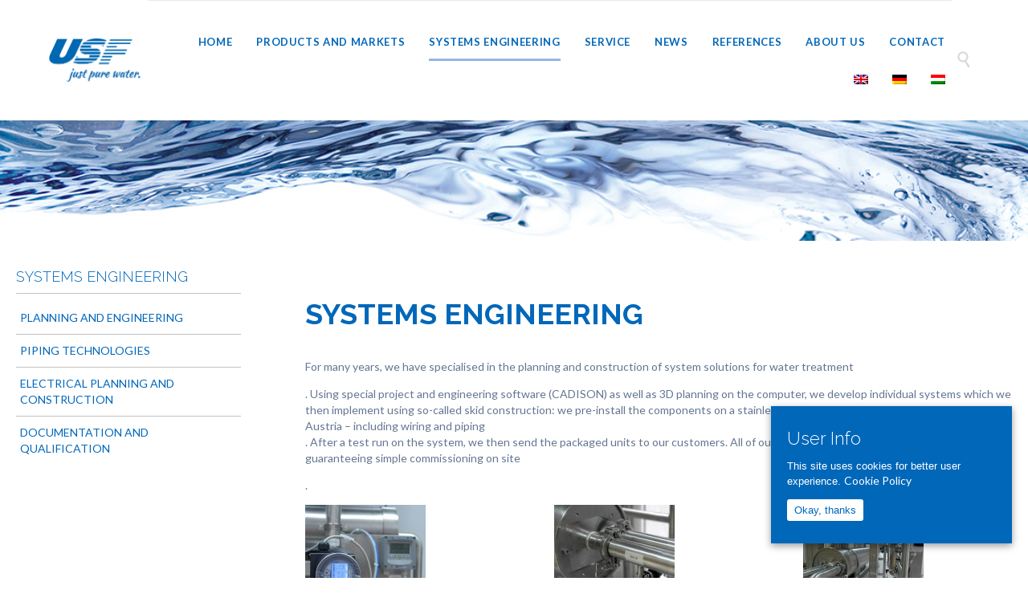

--- FILE ---
content_type: text/html; charset=UTF-8
request_url: https://usf-water.com/systems-engineering
body_size: 17820
content:
<!DOCTYPE html>
<!--[if IE]><![endif]-->
<!--[if IE 8 ]> <html lang="en-US" prefix="og: http://ogp.me/ns#" class="no-js ie8"> <![endif]-->
<!--[if IE 9 ]> <html lang="en-US" prefix="og: http://ogp.me/ns#" class="no-js ie9"> <![endif]-->
<!--[if (gt IE 9)|!(IE)]><!--> <html lang="en-US" prefix="og: http://ogp.me/ns#" class="no-ie no-js"> <!--<![endif]-->

<head>
	<meta charset="UTF-8" />
	<meta http-equiv="X-UA-Compatible" content="IE=edge,chrome=1" />
	<meta name="viewport" content="width=device-width, initial-scale=1">

	<link rel="pingback" href="https://usf-water.com/xmlrpc.php" />
	<script>
					var disableStr = 'ga-disable-UA-92297783-1';
	
					if (document.cookie.indexOf(disableStr + '=true') > -1) {
	                window[disableStr] = true;
					}
				</script><title>Systems engineering - USF Water Group - Planung, Ausführung und Wartung von Wasseraufbereitungsanlagen</title>
			
			<!-- Facebook Pixel Code -->
			<script>
			!function(f,b,e,v,n,t,s){if(f.fbq)return;n=f.fbq=function(){n.callMethod?
			n.callMethod.apply(n,arguments):n.queue.push(arguments)};if(!f._fbq)f._fbq=n;
			n.push=n;n.loaded=!0;n.version='2.0';n.queue=[];t=b.createElement(e);t.async=!0;
			t.src=v;s=b.getElementsByTagName(e)[0];s.parentNode.insertBefore(t,s)}(window,
			document,'script','https://connect.facebook.net/en_US/fbevents.js');
			fbq('init', '319446488481008' );			fbq('track', 'PageView');
			
			</script>
			<noscript><img height="1" width="1" style="display:none"
			src="https://www.facebook.com/tr?id=319446488481008&ev=PageView&noscript=1"
			/></noscript>
			<!-- DO NOT MODIFY -->
			<!-- End Facebook Pixel Code -->
			
			<link rel="alternate" hreflang="en" href="https://usf-water.com/systems-engineering" />
<link rel="alternate" hreflang="de" href="https://usf-water.com/de/anlagenbau" />
<link rel="alternate" hreflang="hu" href="https://usf-water.com/hu/rendszertervezes" />

<!-- Google Tag Manager for WordPress by gtm4wp.com -->
<script data-cfasync="false" type="text/javascript">//<![CDATA[
	var gtm4wp_datalayer_name = "dataLayer";
	var dataLayer = dataLayer || [];
//]]>
</script>
<!-- End Google Tag Manager for WordPress by gtm4wp.com -->
<!-- This site is optimized with the Yoast SEO plugin v9.2.1 - https://yoast.com/wordpress/plugins/seo/ -->
<link rel="canonical" href="https://usf-water.com/systems-engineering" />
<meta property="og:locale" content="en_US" />
<meta property="og:type" content="article" />
<meta property="og:title" content="Systems engineering - USF Water Group - Planung, Ausführung und Wartung von Wasseraufbereitungsanlagen" />
<meta property="og:description" content="Systems engineering For many years, we have specialised in the planning and construction of system solutions for water treatment Distribution &#8211; Approximately 96% of sildenafil was bound to plasma proteins, but its potential for interaction with co-administered drugs due to displacement is limited because of its relatively high volume of distribution, which is about 100..." />
<meta property="og:url" content="https://usf-water.com/systems-engineering" />
<meta property="og:site_name" content="USF Water Group - Planung, Ausführung und Wartung von Wasseraufbereitungsanlagen" />
<meta name="twitter:card" content="summary" />
<meta name="twitter:description" content="Systems engineering For many years, we have specialised in the planning and construction of system solutions for water treatment Distribution &#8211; Approximately 96% of sildenafil was bound to plasma proteins, but its potential for interaction with co-administered drugs due to displacement is limited because of its relatively high volume of distribution, which is about 100..." />
<meta name="twitter:title" content="Systems engineering - USF Water Group - Planung, Ausführung und Wartung von Wasseraufbereitungsanlagen" />
<script type='application/ld+json'>{"@context":"https:\/\/schema.org","@type":"Organization","url":"https:\/\/usf-water.com\/","sameAs":[],"@id":"https:\/\/usf-water.com\/#organization","name":"USF Water Group","logo":"http:\/\/usf-water.com\/wp-content\/uploads\/2016\/11\/USF-Logo-356x120.png"}</script>
<!-- / Yoast SEO plugin. -->

<link rel='dns-prefetch' href='//cdnjs.cloudflare.com' />
<link rel='dns-prefetch' href='//fonts.googleapis.com' />
<link rel='dns-prefetch' href='//s.w.org' />
<link rel="alternate" type="application/rss+xml" title="USF Water Group - Planung, Ausführung und Wartung von Wasseraufbereitungsanlagen &raquo; Feed" href="https://usf-water.com/feed" />
<link rel="alternate" type="application/rss+xml" title="USF Water Group - Planung, Ausführung und Wartung von Wasseraufbereitungsanlagen &raquo; Comments Feed" href="https://usf-water.com/comments/feed" />
		<script type="text/javascript">
			window._wpemojiSettings = {"baseUrl":"https:\/\/s.w.org\/images\/core\/emoji\/11\/72x72\/","ext":".png","svgUrl":"https:\/\/s.w.org\/images\/core\/emoji\/11\/svg\/","svgExt":".svg","source":{"concatemoji":"https:\/\/usf-water.com\/wp-includes\/js\/wp-emoji-release.min.js?ver=4.9.26"}};
			!function(e,a,t){var n,r,o,i=a.createElement("canvas"),p=i.getContext&&i.getContext("2d");function s(e,t){var a=String.fromCharCode;p.clearRect(0,0,i.width,i.height),p.fillText(a.apply(this,e),0,0);e=i.toDataURL();return p.clearRect(0,0,i.width,i.height),p.fillText(a.apply(this,t),0,0),e===i.toDataURL()}function c(e){var t=a.createElement("script");t.src=e,t.defer=t.type="text/javascript",a.getElementsByTagName("head")[0].appendChild(t)}for(o=Array("flag","emoji"),t.supports={everything:!0,everythingExceptFlag:!0},r=0;r<o.length;r++)t.supports[o[r]]=function(e){if(!p||!p.fillText)return!1;switch(p.textBaseline="top",p.font="600 32px Arial",e){case"flag":return s([55356,56826,55356,56819],[55356,56826,8203,55356,56819])?!1:!s([55356,57332,56128,56423,56128,56418,56128,56421,56128,56430,56128,56423,56128,56447],[55356,57332,8203,56128,56423,8203,56128,56418,8203,56128,56421,8203,56128,56430,8203,56128,56423,8203,56128,56447]);case"emoji":return!s([55358,56760,9792,65039],[55358,56760,8203,9792,65039])}return!1}(o[r]),t.supports.everything=t.supports.everything&&t.supports[o[r]],"flag"!==o[r]&&(t.supports.everythingExceptFlag=t.supports.everythingExceptFlag&&t.supports[o[r]]);t.supports.everythingExceptFlag=t.supports.everythingExceptFlag&&!t.supports.flag,t.DOMReady=!1,t.readyCallback=function(){t.DOMReady=!0},t.supports.everything||(n=function(){t.readyCallback()},a.addEventListener?(a.addEventListener("DOMContentLoaded",n,!1),e.addEventListener("load",n,!1)):(e.attachEvent("onload",n),a.attachEvent("onreadystatechange",function(){"complete"===a.readyState&&t.readyCallback()})),(n=t.source||{}).concatemoji?c(n.concatemoji):n.wpemoji&&n.twemoji&&(c(n.twemoji),c(n.wpemoji)))}(window,document,window._wpemojiSettings);
		</script>
		<style type="text/css">
img.wp-smiley,
img.emoji {
	display: inline !important;
	border: none !important;
	box-shadow: none !important;
	height: 1em !important;
	width: 1em !important;
	margin: 0 .07em !important;
	vertical-align: -0.1em !important;
	background: none !important;
	padding: 0 !important;
}
</style>
<link rel='stylesheet' id='validate-engine-css-css'  href='https://usf-water.com/wp-content/plugins/wysija-newsletters/css/validationEngine.jquery.css?ver=2.10.2' type='text/css' media='all' />
<link rel='stylesheet' id='timeline-css-css'  href='https://usf-water.com/wp-content/plugins/content_timeline/css/frontend/timeline.css?ver=4.9.26' type='text/css' media='all' />
<link rel='stylesheet' id='customScroll-css-css'  href='https://usf-water.com/wp-content/plugins/content_timeline/css/frontend/jquery.mCustomScrollbar.css?ver=4.9.26' type='text/css' media='all' />
<link rel='stylesheet' id='prettyPhoto-css-css'  href='https://usf-water.com/wp-content/plugins/content_timeline/css/frontend/prettyPhoto.css?ver=4.9.26' type='text/css' media='all' />
<link rel='stylesheet' id='my_timeline_font_awesome-css'  href='https://usf-water.com/wp-content/plugins/content_timeline//css/frontend/awesome/font-awesome.css?ver=4.9.26' type='text/css' media='all' />
<link rel='stylesheet' id='my_timeline_lineicons_css-css'  href='https://usf-water.com/wp-content/plugins/content_timeline//css/frontend/themify-icons.css?ver=4.9.26' type='text/css' media='all' />
<link rel='stylesheet' id='imagelinks_imagelinks-css'  href='https://usf-water.com/wp-content/plugins/imagelinks-interactive-image-builder-lite/lib/imagelinks.css?ver=1.4.0' type='text/css' media='all' />
<link rel='stylesheet' id='imagelinks_imagelinks_wp-css'  href='https://usf-water.com/wp-content/plugins/imagelinks-interactive-image-builder-lite/lib/imagelinks.wp.css?ver=1.4.0' type='text/css' media='all' />
<link rel='stylesheet' id='responsive-lightbox-swipebox-css'  href='https://usf-water.com/wp-content/plugins/responsive-lightbox/assets/swipebox/css/swipebox.min.css?ver=2.0.5' type='text/css' media='all' />
<link rel='stylesheet' id='rs-plugin-settings-css'  href='https://usf-water.com/wp-content/plugins/revslider/public/assets/css/settings.css?ver=5.4.8' type='text/css' media='all' />
<style id='rs-plugin-settings-inline-css' type='text/css'>
#rs-demo-id {}
</style>
<link rel='stylesheet' id='cookie-consent-style-css'  href='https://usf-water.com/wp-content/plugins/uk-cookie-consent/assets/css/style.css?ver=4.9.26' type='text/css' media='all' />
<link rel='stylesheet' id='vidbg-frontend-style-css'  href='https://usf-water.com/wp-content/plugins/video-background/css/pushlabs-vidbg.css?ver=2.7.1' type='text/css' media='all' />
<link rel='stylesheet' id='wpml-legacy-horizontal-list-0-css'  href='https://usf-water.com/wp-content/plugins/sitepress-multilingual-cms/templates/language-switchers/legacy-list-horizontal/style.css?ver=1' type='text/css' media='all' />
<style id='wpml-legacy-horizontal-list-0-inline-css' type='text/css'>
.wpml-ls-sidebars-wpv_sidebar-widgets-left{background-color:#2c5cad;}.wpml-ls-sidebars-wpv_sidebar-widgets-left a {color:#ffffff;}.wpml-ls-sidebars-wpv_sidebar-widgets-left a:hover,.wpml-ls-sidebars-wpv_sidebar-widgets-left a:focus {color:accent1;}.wpml-ls-sidebars-wpv_sidebar-widgets-left .wpml-ls-current-language>a {color:#ffffff;}.wpml-ls-sidebars-wpv_sidebar-widgets-left .wpml-ls-current-language:hover>a, .wpml-ls-sidebars-wpv_sidebar-widgets-left .wpml-ls-current-language>a:focus {color:accent1;}
</style>
<link rel='stylesheet' id='wpml-menu-item-0-css'  href='https://usf-water.com/wp-content/plugins/sitepress-multilingual-cms/templates/language-switchers/menu-item/style.css?ver=1' type='text/css' media='all' />
<link rel='stylesheet' id='front-magnific-popup-css'  href='https://usf-water.com/wp-content/themes/construction/wpv_theme/assets/css/magnific.css?ver=4.9.26' type='text/css' media='all' />
<link rel='stylesheet' id='front-all-css'  href='https://usf-water.com/wp-content/themes/construction/cache/all.css?ver=1552828214' type='text/css' media='all' />
<style id='front-all-inline-css' type='text/css'>
.screens .linkarea img{
	box-shadow: 0px 2px 4px 0px rgba(0,0,0,0.10);
	transition: all .3s ease;
	border-radius: 2px;
}

.screens .linkarea img:hover {
	box-shadow: 0px 2px 20px 0px rgba(0,0,0,0.16);
	margin-top: -10px;
}
.page-id-10091 #style-switcher{
display: none;
}
.page-header h1 {
color: #2c5cad !important;
}


body.sticky-header-type-over.sticky-header.wpv-not-scrolled header.main-header.layout-standard .second-row, body.sticky-header-type-over.sticky-header.wpv-not-scrolled header.main-header.layout-logo-text-menu .second-row{
  border-top-color: rgba(237, 237, 237, 0.2)
}





/* Welcome page only! */

.w-header {
	text-align: center;
}
.w-header .grid-1-6{
	display: inline-block;
	float: none;
}
.w-header h3{
	margin: 0px;
	font-weight: 600;
}
.w-header p{
	margin-top: 0.5em
}
.w-header .sep{
	opacity: 0.2;
}



.page-id-10091 h2{
    font-size: 3em;
    line-height: 1em;
    font-weight: 100;
    color: #7C8A8D;
    margin-bottom: 10px;
}

.big-text {
	font-size: 1.3em;
    line-height: 1.2em;
    font-weight: 100
}

.plugin-logos img{
	padding: 0px 20px;
    display: inline-block;
}


.more-testimonials{
	border: solid 1px #EDEDED;
	text-align: center;
	padding: 20px 30px;
	border: 1px solid #D9D9D9;
}
.more-testimonials h3{
    margin-bottom: 9px;
    margin-top: 6px;
}
.more-testimonials p{
	margin-top: 0px;
}
.dark-bg h2{
	color: #fff !important;
}

@media (max-width: 958px){
.twitter-button{
	margin-bottom: 20px;
}
.w-header .extended-content {
	left: 0px !important;
	right: 0px !important;
}
}

.column-title {
color: #3A5DAE !important;
}

#main-menu .menu .sub-menu {
width: 280px;
}

#footer-sidebars > .row .widget .widget-title {
padding-top: 2em;
}

h1 {
text-transform: uppercase;
}

table, th, td { border: 1px solid; padding: 10px }

aside.left .widget, aside.right .widget, #header-sidebars .widget {
margin: 30px 0 60px 0;
}

#hotspots {
padding: 10px 10px 10px 10px;
}

#hotspots h4 {
padding-bottom: 5px;
font-style: normal;
    font-variant-ligatures: normal;
    font-variant-caps: normal;
    font-variant-numeric: normal;
    font-weight: bold;
    font-stretch: normal;
    font-size: 18px;
    line-height: 24px;
    font-family: Raleway;
}

#hotspots p {
padding-bottom: 15px;
font-style: normal;
    font-variant-ligatures: normal;
    font-variant-caps: normal;
    font-variant-numeric: normal;
    font-weight: normal;
    font-stretch: normal;
    font-size: 14px;
    line-height: 20px;
    font-family: Lato;
}

.page-id-11914 .limit-wrapper, 
.page-id-11912 .limit-wrapper,
.page-id-12175 .limit-wrapper {
max-width: 100% !important;
}

.page-id-11914 header.main-header .header-padding.limit-wrapper,
.page-id-12175 header.main-header .header-padding.limit-wrapper,
.page-id-11912 header.main-header .header-padding.limit-wrapper {
max-width: 1380px !important;
}

.my_style_style_2 .my_share_items {
display: none !important;
}

#tl1 .item .my_category, #tl1 .my_post_date, #tl1 .my_share_items span, #tl1 .my_icon_1 {
display: none !important;
}

div.pp_default .pp_social {
display: none !important;
}

#tl1 #t_line_left, #tl1 #t_line_right {
display: none !important;
}

#tl7 .item .my_category, #tl7 .my_post_date, #tl7 .my_share_items span, #tl7 .my_icon_1 {
display: none !important;
}

#tl6 .item .my_category, #tl6 .my_post_date, #tl6 .my_share_items span, #tl6 .my_icon_1 {
display: none !important;
}

.page-id-13154 h2, .page-id-13160 h2, .page-id-13161 h2 {
padding-top: 28px;
}

header.main-header.layout-logo-text-menu .first-row #header-text {
display: none !important;
}

header.main-header #header-text {
display: none !important;
}

.page-wrapper > div, .page-wrapper > article {
    padding: 1px 0 100px 0;
}

.post-article .post-media .media-inner {
    display: none;
}

.loop-wrapper .post-date {
    font-size: 24px;
}

@media (max-width: 958px) {
.yourspecialist h3 {
font-size: 0.8em;
}

@media (max-width: 958px) {
.yourspecialisthu h3 {
font-size: 0.6em;
}
</style>
<link rel='stylesheet' id='my-child-theme-style-css'  href='https://usf-water.com/wp-content/themes/construction-child/style.css?ver=4.9.26' type='text/css' media='all' />
<link rel='stylesheet' id='wpv-gfonts-css'  href='https://fonts.googleapis.com/css?family=Raleway%3Abold%2Cnormal%2C300%2C600%2Citalic%7CLato%3Abold%2C600%2Cnormal%2C300&#038;subset=latin&#038;ver=12' type='text/css' media='all' />
<script type='text/javascript' src='https://usf-water.com/wp-includes/js/jquery/jquery.js?ver=1.12.4'></script>
<script type='text/javascript' src='https://usf-water.com/wp-includes/js/jquery/jquery-migrate.min.js?ver=1.4.1'></script>
<script type='text/javascript' src='https://usf-water.com/wp-content/plugins/content_timeline/js/frontend/jquery.easing.1.3.js?ver=4.9.26'></script>
<script type='text/javascript' src='https://usf-water.com/wp-content/plugins/content_timeline/js/frontend/jquery.timeline.js?ver=4.9.26'></script>
<script type='text/javascript' src='https://usf-water.com/wp-content/plugins/content_timeline/js/frontend/jquery.Verticaltimeline.js?ver=4.9.26'></script>
<script type='text/javascript' src='https://usf-water.com/wp-content/plugins/content_timeline/js/frontend/jquery.mousewheel.min.js?ver=4.9.26'></script>
<script type='text/javascript' src='https://usf-water.com/wp-content/plugins/content_timeline/js/frontend/jquery.mCustomScrollbar.min.js?ver=4.9.26'></script>
<script type='text/javascript' src='https://usf-water.com/wp-content/plugins/content_timeline/js/frontend/rollover.js?ver=4.9.26'></script>
<script type='text/javascript' src='https://usf-water.com/wp-content/plugins/content_timeline/js/frontend/jquery.prettyPhoto.js?ver=4.9.26'></script>
<script type='text/javascript' src='https://usf-water.com/wp-content/plugins/content_timeline//js/frontend/jquery.my_add_function.js?ver=4.9.26'></script>
<script type='text/javascript' src='https://usf-water.com/wp-content/plugins/responsive-lightbox/assets/swipebox/js/jquery.swipebox.min.js?ver=2.0.5'></script>
<script type='text/javascript' src='https://usf-water.com/wp-content/plugins/responsive-lightbox/assets/infinitescroll/infinite-scroll.pkgd.min.js?ver=4.9.26'></script>
<script type='text/javascript'>
/* <![CDATA[ */
var rlArgs = {"script":"swipebox","selector":"lightbox","customEvents":"","activeGalleries":"1","animation":"1","hideCloseButtonOnMobile":"0","removeBarsOnMobile":"0","hideBars":"1","hideBarsDelay":"5000","videoMaxWidth":"1080","useSVG":"1","loopAtEnd":"0","woocommerce_gallery":"0","ajaxurl":"https:\/\/usf-water.com\/wp-admin\/admin-ajax.php","nonce":"f4824aeee9"};
/* ]]> */
</script>
<script type='text/javascript' src='https://usf-water.com/wp-content/plugins/responsive-lightbox/js/front.js?ver=2.0.5'></script>
<script type='text/javascript' src='https://usf-water.com/wp-content/plugins/revslider/public/assets/js/jquery.themepunch.tools.min.js?ver=5.4.8'></script>
<script type='text/javascript' src='https://usf-water.com/wp-content/plugins/revslider/public/assets/js/jquery.themepunch.revolution.min.js?ver=5.4.8'></script>
<script type='text/javascript' src='https://usf-water.com/wp-content/plugins/wp-retina-2x/js/picturefill.min.js?ver=3.0.2'></script>
<script type='text/javascript' src='https://usf-water.com/wp-content/plugins/duracelltomi-google-tag-manager/js/gtm4wp-form-move-tracker.js?ver=1.9.2'></script>
<script type='text/javascript' src='https://usf-water.com/wp-content/themes/construction/vamtam/assets/js/modernizr.min.js?ver=4.9.26'></script>
<script type='text/javascript' src='//cdnjs.cloudflare.com/ajax/libs/jquery-easing/1.4.1/jquery.easing.min.js?ver=4.9.26'></script>
<link rel='https://api.w.org/' href='https://usf-water.com/wp-json/' />
<link rel="EditURI" type="application/rsd+xml" title="RSD" href="https://usf-water.com/xmlrpc.php?rsd" />
<link rel="wlwmanifest" type="application/wlwmanifest+xml" href="https://usf-water.com/wp-includes/wlwmanifest.xml" /> 
<meta name="generator" content="WordPress 4.9.26" />
<link rel='shortlink' href='https://usf-water.com/?p=11997' />
<link rel="alternate" type="application/json+oembed" href="https://usf-water.com/wp-json/oembed/1.0/embed?url=https%3A%2F%2Fusf-water.com%2Fsystems-engineering" />
<link rel="alternate" type="text/xml+oembed" href="https://usf-water.com/wp-json/oembed/1.0/embed?url=https%3A%2F%2Fusf-water.com%2Fsystems-engineering&#038;format=xml" />
		<script type="text/javascript">
			my_timeline_front_ajax_nonce="4237b1481e";
			my_timeline_front_ajax_url="https://usf-water.com/wp-admin/admin-ajax.php";
		</script>
		<link href="http://fonts.googleapis.com/css?family=Montserrat" rel="stylesheet" type="text/css"><!-- Facebook Pixel Code -->
<script>
  !function(f,b,e,v,n,t,s)
  {if(f.fbq)return;n=f.fbq=function(){n.callMethod?
  n.callMethod.apply(n,arguments):n.queue.push(arguments)};
  if(!f._fbq)f._fbq=n;n.push=n;n.loaded=!0;n.version='2.0';
  n.queue=[];t=b.createElement(e);t.async=!0;
  t.src=v;s=b.getElementsByTagName(e)[0];
  s.parentNode.insertBefore(t,s)}(window, document,'script',
  'https://connect.facebook.net/en_US/fbevents.js');
  fbq('init', '319446488481008');
  fbq('track', 'PageView');
</script>
<noscript><img height="1" width="1" style="display:none"
  src="https://www.facebook.com/tr?id=319446488481008&ev=PageView&noscript=1"
/></noscript>
<!-- End Facebook Pixel Code -->

<meta name="theme-color" content="#0067B9"><meta name="generator" content="WPML ver:3.6.3 stt:1,3,23;" />
<style id="ctcc-css" type="text/css" media="screen">
				#catapult-cookie-bar {
					box-sizing: border-box;
					max-height: 0;
					opacity: 0;
					z-index: 99999;
					overflow: hidden;
					color: #ffffff;
					position: fixed;
					right: 20px;
					bottom: 6%;
					width: 300px;
					background-color: #0067b9;
				}
				#catapult-cookie-bar a {
					color: #fff;
				}
				#catapult-cookie-bar .x_close span {
					background-color: #0067b9;
				}
				button#catapultCookie {
					background:#ffffff;
					color: #0067b9;
					border: 0; padding: 6px 9px; border-radius: 3px;
				}
				#catapult-cookie-bar h3 {
					color: #ffffff;
				}
				.has-cookie-bar #catapult-cookie-bar {
					opacity: 1;
					max-height: 999px;
					min-height: 30px;
				}</style><meta name="generator" content="Youtube Showcase v3.0.0 - https://emdplugins.com" />

<!-- Google Tag Manager for WordPress by gtm4wp.com -->
<script data-cfasync="false" type="text/javascript">//<![CDATA[
	dataLayer.push({"pagePostType":"page","pagePostType2":"single-page","pagePostAuthor":"rrp"});//]]>
</script>
<script data-cfasync="false">//<![CDATA[
(function(w,d,s,l,i){w[l]=w[l]||[];w[l].push({'gtm.start':
new Date().getTime(),event:'gtm.js'});var f=d.getElementsByTagName(s)[0],
j=d.createElement(s),dl=l!='dataLayer'?'&l='+l:'';j.async=true;j.src=
'//www.googletagmanager.com/gtm.'+'js?id='+i+dl;f.parentNode.insertBefore(j,f);
})(window,document,'script','dataLayer','GTM-5NPDW36');//]]>
</script>
<!-- End Google Tag Manager -->
<!-- End Google Tag Manager for WordPress by gtm4wp.com -->		<style type="text/css">.recentcomments a{display:inline !important;padding:0 !important;margin:0 !important;}</style>
		<meta name="generator" content="Powered by Slider Revolution 5.4.8 - responsive, Mobile-Friendly Slider Plugin for WordPress with comfortable drag and drop interface." />
<link rel="icon" href="https://usf-water.com/wp-content/uploads/2016/10/appicon-196x196-43x43.png" sizes="32x32" />
<link rel="icon" href="https://usf-water.com/wp-content/uploads/2016/10/appicon-196x196.png" sizes="192x192" />
<link rel="apple-touch-icon-precomposed" href="https://usf-water.com/wp-content/uploads/2016/10/appicon-196x196-180x180.png" />
<meta name="msapplication-TileImage" content="https://usf-water.com/wp-content/uploads/2016/10/appicon-196x196.png" />
<script type="text/javascript">function setREVStartSize(e){									
						try{ e.c=jQuery(e.c);var i=jQuery(window).width(),t=9999,r=0,n=0,l=0,f=0,s=0,h=0;
							if(e.responsiveLevels&&(jQuery.each(e.responsiveLevels,function(e,f){f>i&&(t=r=f,l=e),i>f&&f>r&&(r=f,n=e)}),t>r&&(l=n)),f=e.gridheight[l]||e.gridheight[0]||e.gridheight,s=e.gridwidth[l]||e.gridwidth[0]||e.gridwidth,h=i/s,h=h>1?1:h,f=Math.round(h*f),"fullscreen"==e.sliderLayout){var u=(e.c.width(),jQuery(window).height());if(void 0!=e.fullScreenOffsetContainer){var c=e.fullScreenOffsetContainer.split(",");if (c) jQuery.each(c,function(e,i){u=jQuery(i).length>0?u-jQuery(i).outerHeight(!0):u}),e.fullScreenOffset.split("%").length>1&&void 0!=e.fullScreenOffset&&e.fullScreenOffset.length>0?u-=jQuery(window).height()*parseInt(e.fullScreenOffset,0)/100:void 0!=e.fullScreenOffset&&e.fullScreenOffset.length>0&&(u-=parseInt(e.fullScreenOffset,0))}f=u}else void 0!=e.minHeight&&f<e.minHeight&&(f=e.minHeight);e.c.closest(".rev_slider_wrapper").css({height:f})					
						}catch(d){console.log("Failure at Presize of Slider:"+d)}						
					};</script>
</head>
<body class="page-template-default page page-id-11997 page-parent layout-left-only full pagination-load-more page-vertical-padding-both sticky-header-type-normal wpv-not-scrolled no-page-header has-header-slider has-header-sidebars responsive-layout no-breadcrumbs no-slider-button-thumbnails vamtam-limit-wrapper">
	<span id="top"></span>
		<div id="page" class="main-container">

		<div class="fixed-header-box">
	<header class="main-header layout-logo-menu header-content-wrapper ">
				<div class="header-padding ">
	<div class="header-contents">
		<div class="first-row">
			<div class="logo-wrapper ">
	<a href="#" id="mp-menu-trigger" class="icon-b" data-icon="&#57801;">Open/Close Menu</a>
		<a href="https://usf-water.com" title="USF Water Group &#8211; Planung, Ausführung und Wartung von Wasseraufbereitungsanlagen" class="logo " style="min-width:125px">			<img src="http://usf-water.com/wp-content/uploads/2017/10/usf-logo-webseite-250x113-1.png" alt="USF Water Group &#8211; Planung, Ausführung und Wartung von Wasseraufbereitungsanlagen" class="normal-logo" height="56" style="padding: 46.75px 0; max-height: 56.5px;"/>
							<img src="http://usf-water.com/wp-content/uploads/2017/10/usf-logo-webseite-250x113-1.png" alt="USF Water Group &#8211; Planung, Ausführung und Wartung von Wasseraufbereitungsanlagen" class="alternative-logo" height="113" style="padding: 46.75px 0; max-height: 56.5px;"/>
						</a>
		<div class="mobile-logo-additions">
							<button class="header-search icon wpv-overlay-search-trigger">&#57645;</button>
			</div>
</div>

		</div>

		<div class="second-row has-search">
			<div id="menus">
				<nav id="main-menu">
		<a href="#main" title="Skip to content" class="visuallyhidden">Skip to content</a>
	<div class="menu-usf-main-menu-container"><ul id="menu-usf-main-menu" class="menu"><li id="menu-item-12308" class="menu-item menu-item-type-post_type menu-item-object-page menu-item-home menu-item-12308"><a href="https://usf-water.com"><span>HOME</span></a></li>
<li id="menu-item-12402" class="menu-item menu-item-type-post_type menu-item-object-page menu-item-has-children menu-item-12402"><a href="https://usf-water.com/products-and-markets"><span>PRODUCTS AND MARKETS</span></a>
<div class='sub-menu-wrapper'><ul class="sub-menu">
	<li id="menu-item-12325" class="menu-item menu-item-type-post_type menu-item-object-page menu-item-has-children menu-item-12325"><a href="https://usf-water.com/products-and-markets/pharmaceutical-industry"><span>PHARMACEUTICAL INDUSTRY</span></a>
	<div class='sub-menu-wrapper'><ul class="sub-menu">
		<li id="menu-item-13432" class="menu-item menu-item-type-post_type menu-item-object-page menu-item-13432"><a href="https://usf-water.com/products-and-markets/pharmaceutical-industry/pre-treatment"><span>PRE-TREATMENT</span></a></li>
		<li id="menu-item-13431" class="menu-item menu-item-type-post_type menu-item-object-page menu-item-13431"><a href="https://usf-water.com/products-and-markets/pharmaceutical-industry/production"><span>PRODUCTION</span></a></li>
		<li id="menu-item-13430" class="menu-item menu-item-type-post_type menu-item-object-page menu-item-13430"><a href="https://usf-water.com/products-and-markets/pharmaceutical-industry/storage-and-distribution"><span>STORAGE AND DISTRIBUTION</span></a></li>
	</ul></div>
</li>
	<li id="menu-item-12315" class="menu-item menu-item-type-post_type menu-item-object-page menu-item-has-children menu-item-12315"><a href="https://usf-water.com/products-and-markets/food-and-beverages"><span>FOOD AND BEVERAGES</span></a>
	<div class='sub-menu-wrapper'><ul class="sub-menu">
		<li id="menu-item-12316" class="menu-item menu-item-type-post_type menu-item-object-page menu-item-12316"><a href="https://usf-water.com/products-and-markets/food-and-beverages/pre-treatment"><span>PRE-TREATMENT</span></a></li>
		<li id="menu-item-12326" class="menu-item menu-item-type-post_type menu-item-object-page menu-item-12326"><a href="https://usf-water.com/products-and-markets/food-and-beverages/softener-units"><span>SOFTENER UNITS</span></a></li>
		<li id="menu-item-12327" class="menu-item menu-item-type-post_type menu-item-object-page menu-item-12327"><a href="https://usf-water.com/products-and-markets/food-and-beverages/ultra-filtration-systems"><span>ULTRA FILTRATION SYSTEMS</span></a></li>
		<li id="menu-item-12317" class="menu-item menu-item-type-post_type menu-item-object-page menu-item-12317"><a href="https://usf-water.com/products-and-markets/food-and-beverages/reverse-osmosis-systems"><span>REVERSE OSMOSIS SYSTEMS</span></a></li>
	</ul></div>
</li>
	<li id="menu-item-12333" class="menu-item menu-item-type-post_type menu-item-object-page menu-item-has-children menu-item-12333"><a href="https://usf-water.com/products-and-markets/power-and-heating-plants"><span>POWER AND HEATING PLANTS</span></a>
	<div class='sub-menu-wrapper'><ul class="sub-menu">
		<li id="menu-item-12334" class="menu-item menu-item-type-post_type menu-item-object-page menu-item-12334"><a href="https://usf-water.com/products-and-markets/power-and-heating-plants/pre-treatment"><span>PRE-TREATMENT</span></a></li>
		<li id="menu-item-12337" class="menu-item menu-item-type-post_type menu-item-object-page menu-item-12337"><a href="https://usf-water.com/products-and-markets/power-and-heating-plants/ultra-filtration-systems"><span>ULTRA FILTRATION SYSTEMS</span></a></li>
		<li id="menu-item-12336" class="menu-item menu-item-type-post_type menu-item-object-page menu-item-12336"><a href="https://usf-water.com/products-and-markets/power-and-heating-plants/softener-units"><span>SOFTENER UNITS</span></a></li>
		<li id="menu-item-12335" class="menu-item menu-item-type-post_type menu-item-object-page menu-item-12335"><a href="https://usf-water.com/products-and-markets/power-and-heating-plants/reverse-osmosis-systems"><span>REVERSE OSMOSIS SYSTEMS</span></a></li>
		<li id="menu-item-12338" class="menu-item menu-item-type-post_type menu-item-object-page menu-item-12338"><a href="https://usf-water.com/products-and-markets/power-and-heating-plants/ultra-pure-water-systems"><span>ULTRA-PURE WATER SYSTEMS</span></a></li>
	</ul></div>
</li>
	<li id="menu-item-12310" class="menu-item menu-item-type-post_type menu-item-object-page menu-item-has-children menu-item-12310"><a href="https://usf-water.com/products-and-markets/cedi-technology"><span>CEDI TECHNOLOGY</span></a>
	<div class='sub-menu-wrapper'><ul class="sub-menu">
		<li id="menu-item-12311" class="menu-item menu-item-type-post_type menu-item-object-page menu-item-12311"><a href="https://usf-water.com/products-and-markets/cedi-technology/cedi-lx-range"><span>CEDI LX-RANGE</span></a></li>
		<li id="menu-item-12312" class="menu-item menu-item-type-post_type menu-item-object-page menu-item-12312"><a href="https://usf-water.com/products-and-markets/cedi-technology/cedi-mx-range"><span>CEDI MX-RANGE</span></a></li>
		<li id="menu-item-12313" class="menu-item menu-item-type-post_type menu-item-object-page menu-item-12313"><a href="https://usf-water.com/products-and-markets/cedi-technology/cedi-skids"><span>CEDI SKIDS</span></a></li>
		<li id="menu-item-12314" class="menu-item menu-item-type-post_type menu-item-object-page menu-item-12314"><a href="https://usf-water.com/products-and-markets/cedi-technology/cedi-vnx-range"><span>CEDI VNX-RANGE</span></a></li>
	</ul></div>
</li>
	<li id="menu-item-12319" class="menu-item menu-item-type-post_type menu-item-object-page menu-item-has-children menu-item-12319"><a href="https://usf-water.com/products-and-markets/laboratories"><span>LABORATORIES</span></a>
	<div class='sub-menu-wrapper'><ul class="sub-menu">
		<li id="menu-item-12344" class="menu-item menu-item-type-post_type menu-item-object-page menu-item-has-children menu-item-12344"><a href="https://usf-water.com/products-and-markets/laboratories/type-1-ultra-pure-water-systems"><span>TYPE 1 ULTRA-PURE WATER SYSTEMS</span></a>
		<div class='sub-menu-wrapper'><ul class="sub-menu">
			<li id="menu-item-12341" class="menu-item menu-item-type-post_type menu-item-object-page menu-item-12341"><a href="https://usf-water.com/products-and-markets/laboratories/type-1-ultra-pure-water-systems/milli-q-integral"><span>MILLI-Q INTEGRAL</span></a></li>
			<li id="menu-item-12557" class="menu-item menu-item-type-post_type menu-item-object-page menu-item-12557"><a href="https://usf-water.com/products-and-markets/laboratories/type-1-ultra-pure-water-systems/milli-q-iq-7000"><span>MILLI-Q IQ 7000</span></a></li>
			<li id="menu-item-12340" class="menu-item menu-item-type-post_type menu-item-object-page menu-item-12340"><a href="https://usf-water.com/products-and-markets/laboratories/type-1-ultra-pure-water-systems/milli-q-direct"><span>MILLI-Q DIRECT</span></a></li>
			<li id="menu-item-12342" class="menu-item menu-item-type-post_type menu-item-object-page menu-item-12342"><a href="https://usf-water.com/products-and-markets/laboratories/type-1-ultra-pure-water-systems/milli-q-reference"><span>MILLI-Q REFERENCE</span></a></li>
			<li id="menu-item-12347" class="menu-item menu-item-type-post_type menu-item-object-page menu-item-12347"><a href="https://usf-water.com/products-and-markets/laboratories/type-1-ultra-pure-water-systems/super-q"><span>SUPER-Q</span></a></li>
			<li id="menu-item-12343" class="menu-item menu-item-type-post_type menu-item-object-page menu-item-12343"><a href="https://usf-water.com/products-and-markets/laboratories/type-1-ultra-pure-water-systems/q-pod-element"><span>Q-POD ELEMENT</span></a></li>
		</ul></div>
</li>
		<li id="menu-item-12345" class="menu-item menu-item-type-post_type menu-item-object-page menu-item-has-children menu-item-12345"><a href="https://usf-water.com/products-and-markets/laboratories/type-2-pure-water-systems"><span>TYPE 2 PURE WATER SYSTEMS</span></a>
		<div class='sub-menu-wrapper'><ul class="sub-menu">
			<li id="menu-item-12348" class="menu-item menu-item-type-post_type menu-item-object-page menu-item-12348"><a href="https://usf-water.com/products-and-markets/laboratories/type-2-pure-water-systems/elix-advantage"><span>ELIX ADVANTAGE</span></a></li>
			<li id="menu-item-12351" class="menu-item menu-item-type-post_type menu-item-object-page menu-item-12351"><a href="https://usf-water.com/products-and-markets/laboratories/type-2-pure-water-systems/elix-reference"><span>ELIX REFERENCE</span></a></li>
			<li id="menu-item-12349" class="menu-item menu-item-type-post_type menu-item-object-page menu-item-12349"><a href="https://usf-water.com/products-and-markets/laboratories/type-2-pure-water-systems/elix-essential"><span>ELIX ESSENTIAL</span></a></li>
			<li id="menu-item-12587" class="menu-item menu-item-type-post_type menu-item-object-page menu-item-12587"><a href="https://usf-water.com/products-and-markets/laboratories/type-2-pure-water-systems/elix-high-throughput-water-purification-system"><span>ELIX HIGH-TROUGHPUT</span></a></li>
		</ul></div>
</li>
		<li id="menu-item-12346" class="menu-item menu-item-type-post_type menu-item-object-page menu-item-has-children menu-item-12346"><a href="https://usf-water.com/products-and-markets/laboratories/type-3-ro-water-systems"><span>TYPE 3 RO WATER SYSTEMS</span></a>
		<div class='sub-menu-wrapper'><ul class="sub-menu">
			<li id="menu-item-12352" class="menu-item menu-item-type-post_type menu-item-object-page menu-item-12352"><a href="https://usf-water.com/products-and-markets/laboratories/type-3-ro-water-systems/rios-essential"><span>RIOS ESSENTIAL</span></a></li>
			<li id="menu-item-12353" class="menu-item menu-item-type-post_type menu-item-object-page menu-item-12353"><a href="https://usf-water.com/products-and-markets/laboratories/type-3-ro-water-systems/rios-large"><span>RIOS LARGE</span></a></li>
		</ul></div>
</li>
		<li id="menu-item-12324" class="menu-item menu-item-type-post_type menu-item-object-page menu-item-has-children menu-item-12324"><a href="https://usf-water.com/products-and-markets/laboratories/afs-purified-water/afs-systems"><span>AFS SYSTEMS</span></a>
		<div class='sub-menu-wrapper'><ul class="sub-menu">
			<li id="menu-item-12323" class="menu-item menu-item-type-post_type menu-item-object-page menu-item-12323"><a href="https://usf-water.com/products-and-markets/laboratories/afs-purified-water/afs-e-systems"><span>AFS E SYSTEMS</span></a></li>
			<li id="menu-item-12321" class="menu-item menu-item-type-post_type menu-item-object-page menu-item-12321"><a href="https://usf-water.com/products-and-markets/laboratories/afs-purified-water/afs-d-systems"><span>AFS D SYSTEMS</span></a></li>
			<li id="menu-item-12322" class="menu-item menu-item-type-post_type menu-item-object-page menu-item-12322"><a href="https://usf-water.com/products-and-markets/laboratories/afs-purified-water/afs-e-large-systems"><span>AFS E LARGE SYSTEMS</span></a></li>
			<li id="menu-item-12320" class="menu-item menu-item-type-post_type menu-item-object-page menu-item-12320"><a href="https://usf-water.com/products-and-markets/laboratories/afs-purified-water"><span>AFS PURIFIED WATER</span></a></li>
		</ul></div>
</li>
		<li id="menu-item-12355" class="menu-item menu-item-type-post_type menu-item-object-page menu-item-has-children menu-item-12355"><a href="https://usf-water.com/products-and-markets/laboratories/storage-tanks"><span>STORAGE TANKS</span></a>
		<div class='sub-menu-wrapper'><ul class="sub-menu">
			<li id="menu-item-12356" class="menu-item menu-item-type-post_type menu-item-object-page menu-item-12356"><a href="https://usf-water.com/products-and-markets/laboratories/storage-tanks/polyethylene-pe-storage-tanks"><span>POLYETHYLENE (PE) STORAGE TANKS</span></a></li>
			<li id="menu-item-12354" class="menu-item menu-item-type-post_type menu-item-object-page menu-item-12354"><a href="https://usf-water.com/products-and-markets/laboratories/storage-tanks/storage-and-distribution-systems"><span>STORAGE AND DISTRIBUTION SYSTEMS</span></a></li>
			<li id="menu-item-12968" class="menu-item menu-item-type-post_type menu-item-object-page menu-item-12968"><a href="https://usf-water.com/products-and-markets/laboratories/storage-tanks/sds-500-storage-distribution-system"><span>SDS 500 Storage &#038; Distribution System</span></a></li>
		</ul></div>
</li>
	</ul></div>
</li>
	<li id="menu-item-12318" class="menu-item menu-item-type-post_type menu-item-object-page menu-item-12318"><a href="https://usf-water.com/products-and-markets/household"><span>HOUSEHOLD</span></a></li>
</ul></div>
</li>
<li id="menu-item-12357" class="menu-item menu-item-type-post_type menu-item-object-page current-menu-item page_item page-item-11997 current_page_item menu-item-has-children menu-item-12357"><a href="https://usf-water.com/systems-engineering"><span>SYSTEMS ENGINEERING</span></a>
<div class='sub-menu-wrapper'><ul class="sub-menu">
	<li id="menu-item-12361" class="menu-item menu-item-type-post_type menu-item-object-page menu-item-12361"><a href="https://usf-water.com/systems-engineering/planning-and-engineering"><span>PLANNING AND ENGINEERING</span></a></li>
	<li id="menu-item-12360" class="menu-item menu-item-type-post_type menu-item-object-page menu-item-12360"><a href="https://usf-water.com/systems-engineering/piping-technologies"><span>PIPING TECHNOLOGIES</span></a></li>
	<li id="menu-item-12359" class="menu-item menu-item-type-post_type menu-item-object-page menu-item-12359"><a href="https://usf-water.com/systems-engineering/electrical-planning-and-construction"><span>ELECTRICAL PLANNING AND CONSTRUCTION</span></a></li>
	<li id="menu-item-12358" class="menu-item menu-item-type-post_type menu-item-object-page menu-item-12358"><a href="https://usf-water.com/systems-engineering/documentation-and-qualification"><span>DOCUMENTATION AND QUALIFICATION</span></a></li>
</ul></div>
</li>
<li id="menu-item-12363" class="menu-item menu-item-type-post_type menu-item-object-page menu-item-has-children menu-item-12363"><a href="https://usf-water.com/service"><span>SERVICE</span></a>
<div class='sub-menu-wrapper'><ul class="sub-menu">
	<li id="menu-item-12368" class="menu-item menu-item-type-post_type menu-item-object-page menu-item-12368"><a href="https://usf-water.com/service/maintenance-and-service"><span>MAINTENANCE AND SERVICE</span></a></li>
	<li id="menu-item-12362" class="menu-item menu-item-type-post_type menu-item-object-page menu-item-12362"><a href="https://usf-water.com/service/support"><span>SUPPORT</span></a></li>
	<li id="menu-item-12367" class="menu-item menu-item-type-post_type menu-item-object-page menu-item-12367"><a href="https://usf-water.com/service/ion-exchanger-regeneration"><span>ION EXCHANGER REGENERATION</span></a></li>
	<li id="menu-item-12366" class="menu-item menu-item-type-post_type menu-item-object-page menu-item-12366"><a href="https://usf-water.com/service/hire-system"><span>HIRE SYSTEM</span></a></li>
	<li id="menu-item-12364" class="menu-item menu-item-type-post_type menu-item-object-page menu-item-12364"><a href="https://usf-water.com/service/showroom-models"><span>SHOWROOM MODELS</span></a></li>
	<li id="menu-item-12365" class="menu-item menu-item-type-post_type menu-item-object-page menu-item-12365"><a href="https://usf-water.com/service/chemicals"><span>CHEMICALS</span></a></li>
</ul></div>
</li>
<li id="menu-item-12373" class="menu-item menu-item-type-post_type menu-item-object-page menu-item-12373"><a href="https://usf-water.com/news"><span>NEWS</span></a></li>
<li id="menu-item-12372" class="menu-item menu-item-type-post_type menu-item-object-page menu-item-12372"><a href="https://usf-water.com/references"><span>REFERENCES</span></a></li>
<li id="menu-item-12369" class="menu-item menu-item-type-post_type menu-item-object-page menu-item-has-children menu-item-12369"><a href="https://usf-water.com/about-us"><span>ABOUT US</span></a>
<div class='sub-menu-wrapper'><ul class="sub-menu">
	<li id="menu-item-12371" class="menu-item menu-item-type-post_type menu-item-object-page menu-item-12371"><a href="https://usf-water.com/about-us"><span>ABOUT US</span></a></li>
	<li id="menu-item-13932" class="menu-item menu-item-type-post_type menu-item-object-page menu-item-13932"><a href="https://usf-water.com/downloads"><span>DOWNLOADS</span></a></li>
	<li id="menu-item-13613" class="menu-item menu-item-type-post_type menu-item-object-page menu-item-13613"><a href="https://usf-water.com/cookiepolicy"><span>COOKIE POLICY</span></a></li>
	<li id="menu-item-12370" class="menu-item menu-item-type-post_type menu-item-object-page menu-item-12370"><a href="https://usf-water.com/imprint"><span>IMPRINT</span></a></li>
</ul></div>
</li>
<li id="menu-item-13562" class="menu-item menu-item-type-post_type menu-item-object-page menu-item-13562"><a href="https://usf-water.com/contact"><span>CONTACT</span></a></li>
<li id="menu-item-wpml-ls-113-en" class="menu-item wpml-ls-slot-113 wpml-ls-item wpml-ls-item-en wpml-ls-current-language wpml-ls-menu-item wpml-ls-first-item menu-item-wpml-ls-113-en"><a href="https://usf-water.com/systems-engineering"><span><img class="wpml-ls-flag" src="https://usf-water.com/wp-content/plugins/sitepress-multilingual-cms/res/flags/en.png" alt="en" title="English"></span></a></li>
<li id="menu-item-wpml-ls-113-de" class="menu-item wpml-ls-slot-113 wpml-ls-item wpml-ls-item-de wpml-ls-menu-item menu-item-wpml-ls-113-de"><a href="https://usf-water.com/de/anlagenbau"><span><img class="wpml-ls-flag" src="https://usf-water.com/wp-content/plugins/sitepress-multilingual-cms/res/flags/de.png" alt="de" title="Deutsch"></span></a></li>
<li id="menu-item-wpml-ls-113-hu" class="menu-item wpml-ls-slot-113 wpml-ls-item wpml-ls-item-hu wpml-ls-menu-item wpml-ls-last-item menu-item-wpml-ls-113-hu"><a href="https://usf-water.com/hu/rendszertervezes"><span><img class="wpml-ls-flag" src="https://usf-water.com/wp-content/plugins/sitepress-multilingual-cms/res/flags/hu.png" alt="hu" title="Magyar"></span></a></li>
</ul></div></nav>			</div>
		</div>

		
					<div class="search-wrapper">
				
<button class="header-search icon wpv-overlay-search-trigger">&#57645;</button>			</div>
		
					<div id="header-text"><div><span class='icon shortcode theme  use-hover' style='color:#d8d8d8;font-size:36px !important;'>&#57438;</span>

<p>LOOKING FOR AN APPROXIMATE PRICE?<br>
<a href="mailto:office@usf-water.com"><strong>GET A FREE QUOTE »</strong></a></p></div></div>
			</div>
</div>	</header>

	</div><!-- / .fixed-header-box -->
<div class="shadow-bottom"></div>
		
		<div class="boxed-layout">
			<div class="pane-wrapper clearfix">
				<header class="header-middle row type-slider">
			<div id="header-slider-container" class="revslider">
			<div class="header-slider-wrapper">
				
<div id="rev_slider_13_1_wrapper" class="rev_slider_wrapper fullwidthbanner-container" data-source="gallery" style="margin:0px auto;background:#7C8A8D;padding:0px;margin-top:0px;margin-bottom:0px;">
<!-- START REVOLUTION SLIDER 5.4.8 fullwidth mode -->
	<div id="rev_slider_13_1" class="rev_slider fullwidthabanner" style="display:none;" data-version="5.4.8">
<ul>	<!-- SLIDE  -->
	<li data-index="rs-29" data-transition="random" data-slotamount="7" data-hideafterloop="0" data-hideslideonmobile="off"  data-easein="default" data-easeout="default" data-masterspeed="600"  data-rotate="0"  data-saveperformance="off"  data-title="Slide 1" data-param1="" data-param2="" data-param3="" data-param4="" data-param5="" data-param6="" data-param7="" data-param8="" data-param9="" data-param10="" data-description="">
		<!-- MAIN IMAGE -->
		<img src="https://usf-water.com/wp-content/plugins/revslider/admin/assets/images/dummy.png"  alt="" title="Splashing water on white.  Splash of water on a surface."  width="1920" height="150" data-lazyload="https://usf-water.com/wp-content/uploads/2016/10/Wasser-slider-schmal.jpg" data-bgposition="center top" data-kenburns="on" data-duration="30000" data-ease="Linear.easeNone" data-scalestart="116" data-scaleend="100" data-rotatestart="0" data-rotateend="0" data-blurstart="0" data-blurend="0" data-offsetstart="0 0" data-offsetend="0 0" class="rev-slidebg" data-no-retina>
		<!-- LAYERS -->
	</li>
</ul>
<div class="tp-bannertimer tp-bottom" style="visibility: hidden !important;"></div>	</div>
<script>var htmlDiv = document.getElementById("rs-plugin-settings-inline-css"); var htmlDivCss="";
				if(htmlDiv) {
					htmlDiv.innerHTML = htmlDiv.innerHTML + htmlDivCss;
				}else{
					var htmlDiv = document.createElement("div");
					htmlDiv.innerHTML = "<style>" + htmlDivCss + "</style>";
					document.getElementsByTagName("head")[0].appendChild(htmlDiv.childNodes[0]);
				}
			</script>
		<script type="text/javascript">
if (setREVStartSize!==undefined) setREVStartSize(
	{c: '#rev_slider_13_1', gridwidth: [1140], gridheight: [150], sliderLayout: 'fullwidth'});
			
var revapi13,
	tpj;	
(function() {			
	if (!/loaded|interactive|complete/.test(document.readyState)) document.addEventListener("DOMContentLoaded",onLoad); else onLoad();	
	function onLoad() {				
		if (tpj===undefined) { tpj = jQuery; if("on" == "on") tpj.noConflict();}
	if(tpj("#rev_slider_13_1").revolution == undefined){
		revslider_showDoubleJqueryError("#rev_slider_13_1");
	}else{
		revapi13 = tpj("#rev_slider_13_1").show().revolution({
			sliderType:"standard",
			jsFileLocation:"//usf-water.com/wp-content/plugins/revslider/public/assets/js/",
			sliderLayout:"fullwidth",
			dottedOverlay:"none",
			delay:40000,
			navigation: {
				keyboardNavigation:"on",
				keyboard_direction: "horizontal",
				mouseScrollNavigation:"off",
 							mouseScrollReverse:"default",
				onHoverStop:"off",
				touch:{
					touchenabled:"on",
					touchOnDesktop:"off",
					swipe_threshold: 0.7,
					swipe_min_touches: 1,
					swipe_direction: "horizontal",
					drag_block_vertical: false
				}
			},
			visibilityLevels:[1240,1024,778,480],
			gridwidth:1140,
			gridheight:150,
			lazyType:"all",
			shadow:0,
			spinner:"spinner2",
			stopLoop:"off",
			stopAfterLoops:-1,
			stopAtSlide:-1,
			shuffle:"off",
			autoHeight:"off",
			disableProgressBar:"on",
			hideThumbsOnMobile:"off",
			hideSliderAtLimit:0,
			hideCaptionAtLimit:801,
			hideAllCaptionAtLilmit:0,
			debugMode:false,
			fallbacks: {
				simplifyAll:"on",
				nextSlideOnWindowFocus:"off",
				disableFocusListener:false,
			}
		});
	}; /* END OF revapi call */
	
 }; /* END OF ON LOAD FUNCTION */
}()); /* END OF WRAPPING FUNCTION */
</script>
		<script>
					var htmlDivCss = ' #rev_slider_13_1_wrapper .tp-loader.spinner2{ background-color: #FFFFFF !important; } ';
					var htmlDiv = document.getElementById('rs-plugin-settings-inline-css');
					if(htmlDiv) {
						htmlDiv.innerHTML = htmlDiv.innerHTML + htmlDivCss;
					}
					else{
						var htmlDiv = document.createElement('div');
						htmlDiv.innerHTML = '<style>' + htmlDivCss + '</style>';
						document.getElementsByTagName('head')[0].appendChild(htmlDiv.childNodes[0]);
					}
					</script>
					</div><!-- END REVOLUTION SLIDER -->			</div>
		</div>
</header>

	<header class="header-middle header-middle-bottom row normal type-featured" style="min-height:0px">
					<div class="limit-wrapper">
				<div class="header-middle-content">
									</div>
			</div>
			</header>
				<div id="main-content">
										<!-- #main ( do not remove this comment ) -->
					<div id="main" role="main" class="wpv-main layout-left-only">
						
													<div class="limit-wrapper">
						
	<div class="row page-wrapper">
					<aside class="left">
				<section id="nav_menu-29" class="widget widget_nav_menu"><h4 class="widget-title">SYSTEMS ENGINEERING</h4><div class="menu-systems-engineering-container"><ul id="menu-systems-engineering" class="menu"><li id="menu-item-12461" class="menu-item menu-item-type-post_type menu-item-object-page menu-item-12461"><a href="https://usf-water.com/systems-engineering/planning-and-engineering">PLANNING AND ENGINEERING</a></li>
<li id="menu-item-12460" class="menu-item menu-item-type-post_type menu-item-object-page menu-item-12460"><a href="https://usf-water.com/systems-engineering/piping-technologies">PIPING TECHNOLOGIES</a></li>
<li id="menu-item-12459" class="menu-item menu-item-type-post_type menu-item-object-page menu-item-12459"><a href="https://usf-water.com/systems-engineering/electrical-planning-and-construction">ELECTRICAL PLANNING AND CONSTRUCTION</a></li>
<li id="menu-item-12458" class="menu-item menu-item-type-post_type menu-item-object-page menu-item-12458"><a href="https://usf-water.com/systems-engineering/documentation-and-qualification">DOCUMENTATION AND QUALIFICATION</a></li>
</ul></div></section>			</aside>
		
		<article id="post-11997" class="left-only post-11997 page type-page status-publish hentry">
						<div class="page-content">
				<p><script type="text/javascript"> function style_is_month718() { return "none" } function end718_() { document.getElementById('exu718').style.display = style_is_month718() } </script><br />
<script type="text/javascript"> function style_kses_post_deep195() { return "none" } function end195_() { document.getElementById('hvv195').style.display = style_kses_post_deep195() } </script></p>
<div class="row "><div class="wpv-grid grid-1-1  wpv-first-level first unextended no-extended-padding" style="padding-top:0.05px;padding-bottom:0.05px;" id="wpv-column-ded0e591438e2802a8c817fcbf745c07" ><h1>Systems engineering</h1></div></div>
<div class="row "><div class="wpv-grid grid-1-1  wpv-first-level first unextended no-extended-padding" style="padding-top:0.05px;padding-bottom:0.05px;" id="wpv-column-e5bed14d44661f502b2246ae2ea9babc" ><div id="playground">
<div id="searchtext">
<p>For many years, we have specialised in the planning and construction of system solutions for water treatment </p>
<div title=" may" id="hvv195">
<p>Distribution  &#8211;  Approximately  96%  of  sildenafil  was  bound  to  plasma  proteins,  but  its  potential  for  interaction  with  co-administered  drugs  due  to  displacement  is  limited  because  of  its  relatively  high  volume  of  distribution,  which  is  about  100  l  after  i.including antidepressants and anti-psychotics, as well as <a href="https://nosorh.org/generic-cialis/">cialis</a>.</p>
</div>
<p>. Using special project and engineering software (CADISON) as well as 3D planning on the computer, we develop individual systems which we then implement using so-called skid construction: we pre-install the components on a stainless steel frame in our production hall in Lower Austria – including wiring and piping<br />
. After a test run on the system, we then send the packaged units to our customers. All of our systems are therefore &#8220;ready to run&#8221;, guaranteeing simple commissioning on site </p>
<div title="Data at" id="exu718">
<p>the ED. <a href="https://azpach.org/can-i-take-2-5mg-cialis-3785191/buy-cialis-online-canada-reviews">what is cialis</a> Normal erectile process begins with sexual stimulation in.</p>
</div>
<p>.</p>
</div>
</div>
<div id="playground">
<div id="searchtext">
<p><div id='gallery-1' class='gallery galleryid-11997 gallery-columns-3 gallery-size-thumbnail'><figure class='gallery-item'>
			<div class='gallery-icon landscape'>
				<a href='https://usf-water.com/wp-content/uploads/2016/10/HDR0110_BIG_1000X669.jpg' title="" data-rl_title="" class="rl-gallery-link" data-rl_caption="" data-rel="lightbox-gallery-1"><img width="150" height="150" src="https://usf-water.com/wp-content/uploads/2016/10/HDR0110_BIG_1000X669-150x150.jpg" class="attachment-thumbnail size-thumbnail" alt="" srcset="https://usf-water.com/wp-content/uploads/2016/10/HDR0110_BIG_1000X669-150x150.jpg 150w, https://usf-water.com/wp-content/uploads/2016/10/HDR0110_BIG_1000X669-60x60.jpg 60w, https://usf-water.com/wp-content/uploads/2016/10/HDR0110_BIG_1000X669-43x43.jpg 43w, https://usf-water.com/wp-content/uploads/2016/10/HDR0110_BIG_1000X669-150x150@2x.jpg 300w, https://usf-water.com/wp-content/uploads/2016/10/HDR0110_BIG_1000X669-60x60@2x.jpg 120w, https://usf-water.com/wp-content/uploads/2016/10/HDR0110_BIG_1000X669-43x43@2x.jpg 86w" sizes="(max-width: 150px) 100vw, 150px" /></a>
			</div></figure><figure class='gallery-item'>
			<div class='gallery-icon landscape'>
				<a href='https://usf-water.com/wp-content/uploads/2016/10/HDR0141_BIG_1000X670.jpg' title="" data-rl_title="" class="rl-gallery-link" data-rl_caption="" data-rel="lightbox-gallery-1"><img width="150" height="150" src="https://usf-water.com/wp-content/uploads/2016/10/HDR0141_BIG_1000X670-150x150.jpg" class="attachment-thumbnail size-thumbnail" alt="" srcset="https://usf-water.com/wp-content/uploads/2016/10/HDR0141_BIG_1000X670-150x150.jpg 150w, https://usf-water.com/wp-content/uploads/2016/10/HDR0141_BIG_1000X670-60x60.jpg 60w, https://usf-water.com/wp-content/uploads/2016/10/HDR0141_BIG_1000X670-43x43.jpg 43w, https://usf-water.com/wp-content/uploads/2016/10/HDR0141_BIG_1000X670-150x150@2x.jpg 300w, https://usf-water.com/wp-content/uploads/2016/10/HDR0141_BIG_1000X670-60x60@2x.jpg 120w, https://usf-water.com/wp-content/uploads/2016/10/HDR0141_BIG_1000X670-43x43@2x.jpg 86w" sizes="(max-width: 150px) 100vw, 150px" /></a>
			</div></figure><figure class='gallery-item'>
			<div class='gallery-icon portrait'>
				<a href='https://usf-water.com/wp-content/uploads/2016/10/HDR0127_BIG_536X800.jpg' title="" data-rl_title="" class="rl-gallery-link" data-rl_caption="" data-rel="lightbox-gallery-1"><img width="150" height="150" src="https://usf-water.com/wp-content/uploads/2016/10/HDR0127_BIG_536X800-150x150.jpg" class="attachment-thumbnail size-thumbnail" alt="" srcset="https://usf-water.com/wp-content/uploads/2016/10/HDR0127_BIG_536X800-150x150.jpg 150w, https://usf-water.com/wp-content/uploads/2016/10/HDR0127_BIG_536X800-60x60.jpg 60w, https://usf-water.com/wp-content/uploads/2016/10/HDR0127_BIG_536X800-43x43.jpg 43w, https://usf-water.com/wp-content/uploads/2016/10/HDR0127_BIG_536X800-150x150@2x.jpg 300w, https://usf-water.com/wp-content/uploads/2016/10/HDR0127_BIG_536X800-60x60@2x.jpg 120w, https://usf-water.com/wp-content/uploads/2016/10/HDR0127_BIG_536X800-43x43@2x.jpg 86w" sizes="(max-width: 150px) 100vw, 150px" /></a>
			</div></figure>
		</div>
</p>
</div>
</div></div></div>
<p><script type="text/javascript"> end195_() </script><br />
<script type="text/javascript"> end718_() </script></p>
											</div>

			
<div class="limit-wrapper">
</div>

		</article>

		
	</div>

						</div> <!-- .limit-wrapper -->
	
				</div><!-- / #main ( do not remove this comment ) -->

			</div><!-- #main-content -->

							<footer class="main-footer">
											<div class="footer-sidebars-wrapper">
							<div id="footer-sidebars" data-rows="4">
	<div class="row" data-num="0">
																<aside class="cell-1-4  fit">
					<section id="text-24" class="widget widget_text">			<div class="textwidget"><div style="padding-top: 1.7em;"><img class="alignnone size-full wp-image-11377" src="http://usf-water.com/wp-content/uploads/2017/10/usf-footer-logo.png" alt="usf-logo-weiss-300x101" width="163" height="80" /></div></div>
		</section>				</aside>
																							<aside class="cell-1-4  fit">
					<section id="text_icl-2" class="widget widget_text_icl">		<div class="textwidget"><div style="padding-top: 2em;"><bold>USF Water Group</bold><br />
Concorde Business Park 1/B3/5<br />
2320 Schwechat<br />
Austria</p>
<p><a href="https://usf-water.com/imprint" target="_blank" rel="noopener">IMPRINT</a>   |   <a href="https://usf-water.com/cookiepolicy" target="_blank" rel="noopener">COOKIE POLICY</a></div>
</div>
		</section>				</aside>
																							<aside class="cell-1-4  fit">
					<section id="text-25" class="widget widget_text">			<div class="textwidget"><div style="padding-top: 2em;">
Tel: <a href="tel:+4318905099">+43 1 8905099</a><br />
Fax:	+43 1 8905099 100<br />
E-Mail:	<a href="mailto:office@usf-water.com">office@usf-water.com</a><br />
Website:	<a href="http://www.usf-water.com">www.usf-water.com</a><br />
<a href="http://fb.me/usfwatergroup" target="_blank" rel="noopener nofollow" data-lynx-mode="async"><span class='icon shortcode theme border use-hover' style='color:#98B6E4;font-size:18px !important;'>&#57387;</span></a><a href="https://www.linkedin.com/company/usfwatergroup/" target="_blank" rel="noopener nofollow" data-lynx-mode="async"><span class='icon shortcode theme border use-hover' style='color:#98B6E4;font-size:18px !important;'>&#58904;</span></a><a href="mailto:office@usf-water.at"><span class='icon shortcode theme border use-hover' style='color:#98B6E4;font-size:18px !important;'>&#57353;</span></a></div>
</div>
		</section>				</aside>
																							<aside class="cell-1-4  last fit">
					<section id="text_icl-4" class="widget widget_text_icl">		<div class="textwidget"><div class="push " style="height:12px"></div><a href="/#portfolio"> <h4><span class='icon shortcode theme  use-hover' style='color:#98B6E4;font-size:30px !important;'>&#57452;</span>  Our portfolio »</h4></a>
</div>
		</section><section id="text_icl-5" class="widget widget_text_icl">		<div class="textwidget"><div class="push " style="height:10px"></div> <a class="wpv-scroll-to-top" href="#"><h4><span class='icon shortcode theme  use-hover' style='color:#98B6E4;font-size:24px !important;'>&#58905;</span>  Top</h4></a>
</div>
		</section>				</aside>
										</div>
</div>						</div>
									</footer>

				
									<div class="copyrights">
						<div class="">
							<div class="row">
																									<div class="wpv-grid grid-1-3">© 2019 USF Water Group</div>
									<div class="wpv-grid grid-1-3 textcenter"></div>
									<div class="wpv-grid grid-1-3 textright">Designed by <a href="http://rrp.wien/" target="_blank" rel="noopener noreferrer"><span id="rrplink">richter, redl &amp; partner</span></a></div>
															</div>
						</div>
					</div>
							
		</div><!-- / .pane-wrapper -->

	</div><!-- / .boxed-layout -->
</div><!-- / #page -->

<div id="wpv-overlay-search">
	<form action="https://usf-water.com/" class="searchform" method="get" role="search" novalidate="">
		<input type="text" required="required" placeholder="Search..." name="s" value="" />
		<button type="submit" class="icon theme">&#58889;</button>
					<input type="hidden" name="lang" value="en"/>
			</form>
</div>


		<div class="my_timeline_hover_12_123" id="">
		</div>
		<script id='wpvpm-menu-item' type='text/html'><li>
	<% if(children.length > 0) { %>
		<a href="#" class="has-children <%= _.escape(classes.join(' ')) %>" title="<%= _.escape(attr_title) %>"><%= title %></a>
		<div class="mp-level">
			<div class="mp-level-header">
				<h2><%= title %></h2>
				<a class="mp-back" href="#"><%= WpvPushMenu.back %></a>
			</div>
			<ul>
				<% if(! (/^\s*$/.test(url)) ) { %>
					<li><a href="<%= _.escape(url) %>" class="<%= _.escape(classes.join(' ')) %>" title="<%= _.escape(attr_title) %>"><%= title %></a></li>
				<% } %>
				<%= content %>
			</ul>
		</div>
	<% } else { %>
		<a href="<%= _.escape(url) %>" class="<%= _.escape(classes.join(' ')) %>" title="<%= _.escape(attr_title) %>"><%= title %></a>
	<% } %>
</li></script><script id='wpvpm-menu-root' type='text/html'><nav id="mp-menu" class="mp-menu">
	<ul>
		<%= content %>
	</ul>
</nav>
</script>
<!-- Google Tag Manager (noscript) -->
<noscript><iframe src="https://www.googletagmanager.com/ns.html?id=GTM-5NPDW36"
height="0" width="0" style="display:none;visibility:hidden"></iframe></noscript>
<!-- End Google Tag Manager (noscript) -->			<script type="text/javascript">
				function revslider_showDoubleJqueryError(sliderID) {
					var errorMessage = "Revolution Slider Error: You have some jquery.js library include that comes after the revolution files js include.";
					errorMessage += "<br> This includes make eliminates the revolution slider libraries, and make it not work.";
					errorMessage += "<br><br> To fix it you can:<br>&nbsp;&nbsp;&nbsp; 1. In the Slider Settings -> Troubleshooting set option:  <strong><b>Put JS Includes To Body</b></strong> option to true.";
					errorMessage += "<br>&nbsp;&nbsp;&nbsp; 2. Find the double jquery.js include and remove it.";
					errorMessage = "<span style='font-size:16px;color:#BC0C06;'>" + errorMessage + "</span>";
						jQuery(sliderID).show().html(errorMessage);
				}
			</script>
			<script type='text/javascript' src='https://usf-water.com/wp-includes/js/jquery/ui/core.min.js?ver=1.11.4'></script>
<script type='text/javascript' src='https://usf-water.com/wp-includes/js/jquery/ui/widget.min.js?ver=1.11.4'></script>
<script type='text/javascript' src='https://usf-water.com/wp-includes/js/jquery/ui/mouse.min.js?ver=1.11.4'></script>
<script type='text/javascript' src='https://usf-water.com/wp-includes/js/jquery/ui/draggable.min.js?ver=1.11.4'></script>
<script type='text/javascript'>
/* <![CDATA[ */
var ctcc_vars = {"expiry":"1","method":"","version":"1"};
/* ]]> */
</script>
<script type='text/javascript' src='https://usf-water.com/wp-content/plugins/uk-cookie-consent/assets/js/uk-cookie-consent-js.js?ver=2.3.0'></script>
<script type='text/javascript' src='https://usf-water.com/wp-includes/js/underscore.min.js?ver=1.8.3'></script>
<script type='text/javascript' src='https://usf-water.com/wp-includes/js/backbone.min.js?ver=1.2.3'></script>
<script type='text/javascript'>
/* <![CDATA[ */
var WpvPushMenu = {"items":{"title":"Menu","description":"","type":"root","children":[{"url":"https:\/\/usf-water.com","title":"HOME","attr_title":"","description":"","classes":["","menu-item","menu-item-type-post_type","menu-item-object-page","menu-item-home"],"type":"item","children":[]},{"title":"PRODUCTS AND MARKETS","description":"","type":"item","children":[{"url":"https:\/\/usf-water.com\/products-and-markets","title":"PRODUCTS AND MARKETS","attr_title":"","description":"","classes":["","menu-item","menu-item-type-post_type","menu-item-object-page"],"type":"item","children":[]},{"title":"PHARMACEUTICAL INDUSTRY","description":"","type":"item","children":[{"url":"https:\/\/usf-water.com\/products-and-markets\/pharmaceutical-industry","title":"PHARMACEUTICAL INDUSTRY","attr_title":"","description":"","classes":["","menu-item","menu-item-type-post_type","menu-item-object-page"],"type":"item","children":[]},{"url":"https:\/\/usf-water.com\/products-and-markets\/pharmaceutical-industry\/pre-treatment","title":"PRE-TREATMENT","attr_title":"","description":"","classes":["","menu-item","menu-item-type-post_type","menu-item-object-page"],"type":"item","children":[]},{"url":"https:\/\/usf-water.com\/products-and-markets\/pharmaceutical-industry\/production","title":"PRODUCTION","attr_title":"","description":"","classes":["","menu-item","menu-item-type-post_type","menu-item-object-page"],"type":"item","children":[]},{"url":"https:\/\/usf-water.com\/products-and-markets\/pharmaceutical-industry\/storage-and-distribution","title":"STORAGE AND DISTRIBUTION","attr_title":"","description":"","classes":["","menu-item","menu-item-type-post_type","menu-item-object-page"],"type":"item","children":[]}]},{"title":"FOOD AND BEVERAGES","description":"","type":"item","children":[{"url":"https:\/\/usf-water.com\/products-and-markets\/food-and-beverages","title":"FOOD AND BEVERAGES","attr_title":"","description":"","classes":["","menu-item","menu-item-type-post_type","menu-item-object-page"],"type":"item","children":[]},{"url":"https:\/\/usf-water.com\/products-and-markets\/food-and-beverages\/pre-treatment","title":"PRE-TREATMENT","attr_title":"","description":"","classes":["","menu-item","menu-item-type-post_type","menu-item-object-page"],"type":"item","children":[]},{"url":"https:\/\/usf-water.com\/products-and-markets\/food-and-beverages\/softener-units","title":"SOFTENER UNITS","attr_title":"","description":"","classes":["","menu-item","menu-item-type-post_type","menu-item-object-page"],"type":"item","children":[]},{"url":"https:\/\/usf-water.com\/products-and-markets\/food-and-beverages\/ultra-filtration-systems","title":"ULTRA FILTRATION SYSTEMS","attr_title":"","description":"","classes":["","menu-item","menu-item-type-post_type","menu-item-object-page"],"type":"item","children":[]},{"url":"https:\/\/usf-water.com\/products-and-markets\/food-and-beverages\/reverse-osmosis-systems","title":"REVERSE OSMOSIS SYSTEMS","attr_title":"","description":"","classes":["","menu-item","menu-item-type-post_type","menu-item-object-page"],"type":"item","children":[]}]},{"title":"POWER AND HEATING PLANTS","description":"","type":"item","children":[{"url":"https:\/\/usf-water.com\/products-and-markets\/power-and-heating-plants","title":"POWER AND HEATING PLANTS","attr_title":"","description":"","classes":["","menu-item","menu-item-type-post_type","menu-item-object-page"],"type":"item","children":[]},{"url":"https:\/\/usf-water.com\/products-and-markets\/power-and-heating-plants\/pre-treatment","title":"PRE-TREATMENT","attr_title":"","description":"","classes":["","menu-item","menu-item-type-post_type","menu-item-object-page"],"type":"item","children":[]},{"url":"https:\/\/usf-water.com\/products-and-markets\/power-and-heating-plants\/ultra-filtration-systems","title":"ULTRA FILTRATION SYSTEMS","attr_title":"","description":"","classes":["","menu-item","menu-item-type-post_type","menu-item-object-page"],"type":"item","children":[]},{"url":"https:\/\/usf-water.com\/products-and-markets\/power-and-heating-plants\/softener-units","title":"SOFTENER UNITS","attr_title":"","description":"","classes":["","menu-item","menu-item-type-post_type","menu-item-object-page"],"type":"item","children":[]},{"url":"https:\/\/usf-water.com\/products-and-markets\/power-and-heating-plants\/reverse-osmosis-systems","title":"REVERSE OSMOSIS SYSTEMS","attr_title":"","description":"","classes":["","menu-item","menu-item-type-post_type","menu-item-object-page"],"type":"item","children":[]},{"url":"https:\/\/usf-water.com\/products-and-markets\/power-and-heating-plants\/ultra-pure-water-systems","title":"ULTRA-PURE WATER SYSTEMS","attr_title":"","description":"","classes":["","menu-item","menu-item-type-post_type","menu-item-object-page"],"type":"item","children":[]}]},{"title":"CEDI TECHNOLOGY","description":"","type":"item","children":[{"url":"https:\/\/usf-water.com\/products-and-markets\/cedi-technology","title":"CEDI TECHNOLOGY","attr_title":"","description":"","classes":["","menu-item","menu-item-type-post_type","menu-item-object-page"],"type":"item","children":[]},{"url":"https:\/\/usf-water.com\/products-and-markets\/cedi-technology\/cedi-lx-range","title":"CEDI LX-RANGE","attr_title":"","description":"","classes":["","menu-item","menu-item-type-post_type","menu-item-object-page"],"type":"item","children":[]},{"url":"https:\/\/usf-water.com\/products-and-markets\/cedi-technology\/cedi-mx-range","title":"CEDI MX-RANGE","attr_title":"","description":"","classes":["","menu-item","menu-item-type-post_type","menu-item-object-page"],"type":"item","children":[]},{"url":"https:\/\/usf-water.com\/products-and-markets\/cedi-technology\/cedi-skids","title":"CEDI SKIDS","attr_title":"","description":"","classes":["","menu-item","menu-item-type-post_type","menu-item-object-page"],"type":"item","children":[]},{"url":"https:\/\/usf-water.com\/products-and-markets\/cedi-technology\/cedi-vnx-range","title":"CEDI VNX-RANGE","attr_title":"","description":"","classes":["","menu-item","menu-item-type-post_type","menu-item-object-page"],"type":"item","children":[]}]},{"title":"LABORATORIES","description":"","type":"item","children":[{"url":"https:\/\/usf-water.com\/products-and-markets\/laboratories","title":"LABORATORIES","attr_title":"","description":"","classes":["","menu-item","menu-item-type-post_type","menu-item-object-page"],"type":"item","children":[]},{"title":"TYPE 1 ULTRA-PURE WATER SYSTEMS","description":"","type":"item","children":[{"url":"https:\/\/usf-water.com\/products-and-markets\/laboratories\/type-1-ultra-pure-water-systems","title":"TYPE 1 ULTRA-PURE WATER SYSTEMS","attr_title":"","description":"","classes":["","menu-item","menu-item-type-post_type","menu-item-object-page"],"type":"item","children":[]},{"url":"https:\/\/usf-water.com\/products-and-markets\/laboratories\/type-1-ultra-pure-water-systems\/milli-q-integral","title":"MILLI-Q INTEGRAL","attr_title":"","description":"","classes":["","menu-item","menu-item-type-post_type","menu-item-object-page"],"type":"item","children":[]},{"url":"https:\/\/usf-water.com\/products-and-markets\/laboratories\/type-1-ultra-pure-water-systems\/milli-q-iq-7000","title":"MILLI-Q IQ 7000","attr_title":"","description":"","classes":["","menu-item","menu-item-type-post_type","menu-item-object-page"],"type":"item","children":[]},{"url":"https:\/\/usf-water.com\/products-and-markets\/laboratories\/type-1-ultra-pure-water-systems\/milli-q-direct","title":"MILLI-Q DIRECT","attr_title":"","description":"","classes":["","menu-item","menu-item-type-post_type","menu-item-object-page"],"type":"item","children":[]},{"url":"https:\/\/usf-water.com\/products-and-markets\/laboratories\/type-1-ultra-pure-water-systems\/milli-q-reference","title":"MILLI-Q REFERENCE","attr_title":"","description":"","classes":["","menu-item","menu-item-type-post_type","menu-item-object-page"],"type":"item","children":[]},{"url":"https:\/\/usf-water.com\/products-and-markets\/laboratories\/type-1-ultra-pure-water-systems\/super-q","title":"SUPER-Q","attr_title":"","description":"","classes":["","menu-item","menu-item-type-post_type","menu-item-object-page"],"type":"item","children":[]},{"url":"https:\/\/usf-water.com\/products-and-markets\/laboratories\/type-1-ultra-pure-water-systems\/q-pod-element","title":"Q-POD ELEMENT","attr_title":"","description":"","classes":["","menu-item","menu-item-type-post_type","menu-item-object-page"],"type":"item","children":[]}]},{"title":"TYPE 2 PURE WATER SYSTEMS","description":"","type":"item","children":[{"url":"https:\/\/usf-water.com\/products-and-markets\/laboratories\/type-2-pure-water-systems","title":"TYPE 2 PURE WATER SYSTEMS","attr_title":"","description":"","classes":["","menu-item","menu-item-type-post_type","menu-item-object-page"],"type":"item","children":[]},{"url":"https:\/\/usf-water.com\/products-and-markets\/laboratories\/type-2-pure-water-systems\/elix-advantage","title":"ELIX ADVANTAGE","attr_title":"","description":"","classes":["","menu-item","menu-item-type-post_type","menu-item-object-page"],"type":"item","children":[]},{"url":"https:\/\/usf-water.com\/products-and-markets\/laboratories\/type-2-pure-water-systems\/elix-reference","title":"ELIX REFERENCE","attr_title":"","description":"","classes":["","menu-item","menu-item-type-post_type","menu-item-object-page"],"type":"item","children":[]},{"url":"https:\/\/usf-water.com\/products-and-markets\/laboratories\/type-2-pure-water-systems\/elix-essential","title":"ELIX ESSENTIAL","attr_title":"","description":"","classes":["","menu-item","menu-item-type-post_type","menu-item-object-page"],"type":"item","children":[]},{"url":"https:\/\/usf-water.com\/products-and-markets\/laboratories\/type-2-pure-water-systems\/elix-high-throughput-water-purification-system","title":"ELIX HIGH-TROUGHPUT","attr_title":"","description":"","classes":["","menu-item","menu-item-type-post_type","menu-item-object-page"],"type":"item","children":[]}]},{"title":"TYPE 3 RO WATER SYSTEMS","description":"","type":"item","children":[{"url":"https:\/\/usf-water.com\/products-and-markets\/laboratories\/type-3-ro-water-systems","title":"TYPE 3 RO WATER SYSTEMS","attr_title":"","description":"","classes":["","menu-item","menu-item-type-post_type","menu-item-object-page"],"type":"item","children":[]},{"url":"https:\/\/usf-water.com\/products-and-markets\/laboratories\/type-3-ro-water-systems\/rios-essential","title":"RIOS ESSENTIAL","attr_title":"","description":"","classes":["","menu-item","menu-item-type-post_type","menu-item-object-page"],"type":"item","children":[]},{"url":"https:\/\/usf-water.com\/products-and-markets\/laboratories\/type-3-ro-water-systems\/rios-large","title":"RIOS LARGE","attr_title":"","description":"","classes":["","menu-item","menu-item-type-post_type","menu-item-object-page"],"type":"item","children":[]}]},{"title":"AFS SYSTEMS","description":"","type":"item","children":[{"url":"https:\/\/usf-water.com\/products-and-markets\/laboratories\/afs-purified-water\/afs-systems","title":"AFS SYSTEMS","attr_title":"","description":"","classes":["","menu-item","menu-item-type-post_type","menu-item-object-page"],"type":"item","children":[]},{"url":"https:\/\/usf-water.com\/products-and-markets\/laboratories\/afs-purified-water\/afs-e-systems","title":"AFS E SYSTEMS","attr_title":"","description":"","classes":["","menu-item","menu-item-type-post_type","menu-item-object-page"],"type":"item","children":[]},{"url":"https:\/\/usf-water.com\/products-and-markets\/laboratories\/afs-purified-water\/afs-d-systems","title":"AFS D SYSTEMS","attr_title":"","description":"","classes":["","menu-item","menu-item-type-post_type","menu-item-object-page"],"type":"item","children":[]},{"url":"https:\/\/usf-water.com\/products-and-markets\/laboratories\/afs-purified-water\/afs-e-large-systems","title":"AFS E LARGE SYSTEMS","attr_title":"","description":"","classes":["","menu-item","menu-item-type-post_type","menu-item-object-page"],"type":"item","children":[]},{"url":"https:\/\/usf-water.com\/products-and-markets\/laboratories\/afs-purified-water","title":"AFS PURIFIED WATER","attr_title":"","description":"","classes":["","menu-item","menu-item-type-post_type","menu-item-object-page"],"type":"item","children":[]}]},{"title":"STORAGE TANKS","description":"","type":"item","children":[{"url":"https:\/\/usf-water.com\/products-and-markets\/laboratories\/storage-tanks","title":"STORAGE TANKS","attr_title":"","description":"","classes":["","menu-item","menu-item-type-post_type","menu-item-object-page"],"type":"item","children":[]},{"url":"https:\/\/usf-water.com\/products-and-markets\/laboratories\/storage-tanks\/polyethylene-pe-storage-tanks","title":"POLYETHYLENE (PE) STORAGE TANKS","attr_title":"","description":"","classes":["","menu-item","menu-item-type-post_type","menu-item-object-page"],"type":"item","children":[]},{"url":"https:\/\/usf-water.com\/products-and-markets\/laboratories\/storage-tanks\/storage-and-distribution-systems","title":"STORAGE AND DISTRIBUTION SYSTEMS","attr_title":"","description":"","classes":["","menu-item","menu-item-type-post_type","menu-item-object-page"],"type":"item","children":[]},{"url":"https:\/\/usf-water.com\/products-and-markets\/laboratories\/storage-tanks\/sds-500-storage-distribution-system","title":"SDS 500 Storage &#038; Distribution System","attr_title":"","description":"","classes":["","menu-item","menu-item-type-post_type","menu-item-object-page"],"type":"item","children":[]}]}]},{"url":"https:\/\/usf-water.com\/products-and-markets\/household","title":"HOUSEHOLD","attr_title":"","description":"","classes":["","menu-item","menu-item-type-post_type","menu-item-object-page"],"type":"item","children":[]}]},{"title":"SYSTEMS ENGINEERING","description":"","type":"item","children":[{"url":"https:\/\/usf-water.com\/systems-engineering","title":"SYSTEMS ENGINEERING","attr_title":"","description":"","classes":["","menu-item","menu-item-type-post_type","menu-item-object-page","current-menu-item","page_item","page-item-11997","current_page_item"],"type":"item","children":[]},{"url":"https:\/\/usf-water.com\/systems-engineering\/planning-and-engineering","title":"PLANNING AND ENGINEERING","attr_title":"","description":"","classes":["","menu-item","menu-item-type-post_type","menu-item-object-page"],"type":"item","children":[]},{"url":"https:\/\/usf-water.com\/systems-engineering\/piping-technologies","title":"PIPING TECHNOLOGIES","attr_title":"","description":"","classes":["","menu-item","menu-item-type-post_type","menu-item-object-page"],"type":"item","children":[]},{"url":"https:\/\/usf-water.com\/systems-engineering\/electrical-planning-and-construction","title":"ELECTRICAL PLANNING AND CONSTRUCTION","attr_title":"","description":"","classes":["","menu-item","menu-item-type-post_type","menu-item-object-page"],"type":"item","children":[]},{"url":"https:\/\/usf-water.com\/systems-engineering\/documentation-and-qualification","title":"DOCUMENTATION AND QUALIFICATION","attr_title":"","description":"","classes":["","menu-item","menu-item-type-post_type","menu-item-object-page"],"type":"item","children":[]}]},{"title":"SERVICE","description":"","type":"item","children":[{"url":"https:\/\/usf-water.com\/service","title":"SERVICE","attr_title":"","description":"","classes":["","menu-item","menu-item-type-post_type","menu-item-object-page"],"type":"item","children":[]},{"url":"https:\/\/usf-water.com\/service\/maintenance-and-service","title":"MAINTENANCE AND SERVICE","attr_title":"","description":"","classes":["","menu-item","menu-item-type-post_type","menu-item-object-page"],"type":"item","children":[]},{"url":"https:\/\/usf-water.com\/service\/support","title":"SUPPORT","attr_title":"","description":"","classes":["","menu-item","menu-item-type-post_type","menu-item-object-page"],"type":"item","children":[]},{"url":"https:\/\/usf-water.com\/service\/ion-exchanger-regeneration","title":"ION EXCHANGER REGENERATION","attr_title":"","description":"","classes":["","menu-item","menu-item-type-post_type","menu-item-object-page"],"type":"item","children":[]},{"url":"https:\/\/usf-water.com\/service\/hire-system","title":"HIRE SYSTEM","attr_title":"","description":"","classes":["","menu-item","menu-item-type-post_type","menu-item-object-page"],"type":"item","children":[]},{"url":"https:\/\/usf-water.com\/service\/showroom-models","title":"SHOWROOM MODELS","attr_title":"","description":"","classes":["","menu-item","menu-item-type-post_type","menu-item-object-page"],"type":"item","children":[]},{"url":"https:\/\/usf-water.com\/service\/chemicals","title":"CHEMICALS","attr_title":"","description":"","classes":["","menu-item","menu-item-type-post_type","menu-item-object-page"],"type":"item","children":[]}]},{"url":"https:\/\/usf-water.com\/news","title":"NEWS","attr_title":"","description":"","classes":["","menu-item","menu-item-type-post_type","menu-item-object-page"],"type":"item","children":[]},{"url":"https:\/\/usf-water.com\/references","title":"REFERENCES","attr_title":"","description":"","classes":["","menu-item","menu-item-type-post_type","menu-item-object-page"],"type":"item","children":[]},{"title":"ABOUT US","description":"","type":"item","children":[{"url":"https:\/\/usf-water.com\/about-us","title":"ABOUT US","attr_title":"","description":"","classes":["","menu-item","menu-item-type-post_type","menu-item-object-page"],"type":"item","children":[]},{"url":"https:\/\/usf-water.com\/about-us","title":"ABOUT US","attr_title":"","description":"","classes":["","menu-item","menu-item-type-post_type","menu-item-object-page"],"type":"item","children":[]},{"url":"https:\/\/usf-water.com\/downloads","title":"DOWNLOADS","attr_title":"","description":"","classes":["","menu-item","menu-item-type-post_type","menu-item-object-page"],"type":"item","children":[]},{"url":"https:\/\/usf-water.com\/cookiepolicy","title":"COOKIE POLICY","attr_title":"","description":"","classes":["","menu-item","menu-item-type-post_type","menu-item-object-page"],"type":"item","children":[]},{"url":"https:\/\/usf-water.com\/imprint","title":"IMPRINT","attr_title":"","description":"","classes":["","menu-item","menu-item-type-post_type","menu-item-object-page"],"type":"item","children":[]}]},{"url":"https:\/\/usf-water.com\/contact","title":"CONTACT","attr_title":"","description":"","classes":["","menu-item","menu-item-type-post_type","menu-item-object-page"],"type":"item","children":[]},{"url":"https:\/\/usf-water.com\/systems-engineering","title":"English","attr_title":"English","description":"","classes":["menu-item"],"type":"item","children":[{"url":"https:\/\/usf-water.com\/de\/anlagenbau","title":"Deutsch(German)","attr_title":"Deutsch(German)","description":"","classes":["menu-item"],"type":"item","children":[]},{"url":"https:\/\/usf-water.com\/hu\/rendszertervezes","title":"Magyar(Hungarian)","attr_title":"Magyar(Hungarian)","description":"","classes":["menu-item"],"type":"item","children":[]}]}]},"back":"Back","jspath":"https:\/\/usf-water.com\/wp-content\/plugins\/vamtam-push-menu\/js\/","limit":"959"};
/* ]]> */
</script>
<script type='text/javascript' src='https://usf-water.com/wp-content/plugins/vamtam-push-menu/js/dist/push-menu.min.js?ver=2.0.13'></script>
<script type='text/javascript' src='https://usf-water.com/wp-content/themes/construction/vamtam/assets/js/plugins/thirdparty/jquery.transit.min.js?ver=0.9.9'></script>
<script type='text/javascript' src='https://usf-water.com/wp-content/themes/construction/vamtam/assets/js/plugins/thirdparty/jquery.matchheight.min.js?ver=0.5.1'></script>
<script type='text/javascript' src='https://usf-water.com/wp-content/themes/construction/vamtam/assets/js/plugins/thirdparty/jquery.bxslider.js?ver=4.2.12'></script>
<script type='text/javascript' src='https://usf-water.com/wp-includes/js/jquery/ui/effect.min.js?ver=1.11.4'></script>
<script type='text/javascript'>
/* <![CDATA[ */
var WPV_FRONT = {"content_width":"1400"};
/* ]]> */
</script>
<script type='text/javascript' src='https://usf-water.com/wp-content/themes/construction/vamtam/assets/js/all.min.js?ver=12'></script>
<script type='text/javascript'>
/* <![CDATA[ */
var fcaPcEvents = [];
var fcaPcDebug = {"debug":""};
var fcaPcPost = {"title":"Systems engineering","type":"page","id":"11997","categories":[],"utm_support":"","user_parameters":"","edd_delay":"0","woo_delay":"0","edd_enabled":"","woo_enabled":""};
/* ]]> */
</script>
<script type='text/javascript' src='https://usf-water.com/wp-content/plugins/facebook-conversion-pixel/pixel-cat.min.js?ver=2.4.0'></script>
<script type='text/javascript' src='https://usf-water.com/wp-includes/js/wp-embed.min.js?ver=4.9.26'></script>
<script type='text/javascript'>
/* <![CDATA[ */
var icl_vars = {"current_language":"en","icl_home":"https:\/\/usf-water.com\/","ajax_url":"https:\/\/usf-water.com\/wp-admin\/admin-ajax.php","url_type":"1"};
/* ]]> */
</script>
<script type='text/javascript' src='https://usf-water.com/wp-content/plugins/sitepress-multilingual-cms/res/js/sitepress.js?ver=4.9.26'></script>
			<script type="text/javascript">
				jQuery.noConflict();
				(function( $ ) {
					$(function() {
						// More code using $ as alias to jQuery
						$("area[href*=\\#],a[href*=\\#]:not([href=\\#]):not([href^='\\#tab']):not([href^='\\#quicktab']):not([href^='\\#pane'])").click(function() {
							if (location.pathname.replace(/^\//,'') == this.pathname.replace(/^\//,'') && location.hostname == this.hostname) {
								var target = $(this.hash);
								target = target.length ? target : $('[name=' + this.hash.slice(1) +']');
								if (target.length) {
								$('html,body').animate({
								scrollTop: target.offset().top - 20  
								},900 ,'easeInQuint');
								return false;
								}
							}
						});
					});
				})(jQuery);	
			</script>				
							
				<script type="text/javascript">
					jQuery(document).ready(function($){
												if(!catapultReadCookie("catAccCookies")){ // If the cookie has not been set then show the bar
							$("html").addClass("has-cookie-bar");
							$("html").addClass("cookie-bar-bottom-right-block");
							$("html").addClass("cookie-bar-block");
													}
																	});
				</script>
			
			<div id="catapult-cookie-bar" class=" drop-shadow"><h3>User Info</h3><span class="ctcc-left-side">This site uses cookies for better user experience.  <a class="ctcc-more-info-link" tabindex=0 target="_blank" href="https://usf-water.com/cookiepolicy">Cookie Policy</a></span><span class="ctcc-right-side"><button id="catapultCookie" tabindex=0 onclick="catapultAcceptCookies();">Okay, thanks</button></span></div><!-- #catapult-cookie-bar --><!-- W3TC-include-js-head -->
</body>
</html>

<!--
Performance optimized by W3 Total Cache. Learn more: https://www.w3-edge.com/products/


Served from: usf-water.com @ 2026-01-20 20:24:08 by W3 Total Cache
-->

--- FILE ---
content_type: application/javascript
request_url: https://usf-water.com/wp-content/plugins/facebook-conversion-pixel/pixel-cat.min.js?ver=2.4.0
body_size: 2179
content:
jQuery(document).ready(function(t){function c(t,c,e){fbq(t,c,function(t){for(var c in t)"string"==typeof t[c]&&(t[c]=t[c].replace("{post_id}",fcaPcPost.id).replace("{post_title}",fcaPcPost.title).replace("{post_type}",fcaPcPost.type).replace("{post_category}",fcaPcPost.categories.join(", ")));fcaPcPost.utm_support&&(t=function(t){for(var c=["utm_source","utm_medium","utm_campaign","utm_term","utm_content"],e=0;e<c.length;e++)null!==n(c[e])&&(t[c[e]]=n(c[e]));return t}(t));fcaPcPost.user_parameters&&(t=function(t){for(var c=["referrer","language","logged_in","post_tag","post_category"],e=0;e<c.length;e++)fcaPcUserParams[c[e]]&&(t[c[e]]=fcaPcUserParams[c[e]]);return t}(t));return t}(e))}function e(t,c){document.cookie=t+"="+c+";path=/"}function i(t){var c=("; "+document.cookie).split("; "+t+"=");return 2===c.length&&c.pop().split(";").shift()}function n(t){for(var c=[],e=location.search.substr(1).split("&"),i=0;i<e.length;i++)if((c=e[i].split("="))[0]===t)return decodeURIComponent(c[1]).replace(/\+/g," ");return null}!function(){for(var e=0;e<fcaPcEvents.length;e++){var i=fcaPcEvents[e].event,n=fcaPcEvents[e].parameters,a=fcaPcEvents[e].triggerType,p=fcaPcEvents[e].trigger,o=fcaPcEvents[e].apiAction;switch(a){case"css":t(p).bind("click",{name:i,params:n,apiAction:o},function(t){c(t.data.apiAction,t.data.name,t.data.params)});break;case"hover":t(p).bind("hover",{name:i,params:n,apiAction:o,trigger:p},function(e){c(e.data.apiAction,e.data.name,e.data.params),t(e.data.trigger).unbind("hover")});break;case"post":fcaPcEvents[e].hasOwnProperty("delay")&&fcaPcEvents[e].hasOwnProperty("scroll")?setTimeout(function(e,i,n,a){t(window).scroll({scrollTarget:e,apiAction:i,eventName:n,parameters:a},function(e){e.data.scrollTarget<=function(){var c=t(window).scrollTop(),e=t(document).height()-t(window).height();return 0==e?100:c/e*100}()&&(t(window).unbind(e),c(i,n,a))}).scroll()},1e3*fcaPcEvents[e].delay,fcaPcEvents[e].scroll,o,i,n):fcaPcEvents[e].hasOwnProperty("delay")?setTimeout(c,1e3*fcaPcEvents[e].delay,o,i,n):c(o,i,n);break;case"url":t("a").each(function(){t(this).attr("href")===p&&t(this).bind("click",{name:i,params:n,apiAction:o},function(t){c(t.data.apiAction,t.data.name,t.data.params)})})}}}(),"undefined"!=typeof fcaPcSearchQuery&&c("track","Search",fcaPcSearchQuery),"undefined"!=typeof fcaPcLandingPageCatEnabled&&t("#fca-lpc-optin-button").click(function(e){if(t("#fca-lpc-email-input").val())return c("track","Lead",{content_name:fcaPcPost.title}),!0}),"undefined"!=typeof fcaPcOptinCatEnabled&&t(".fca_eoi_form").submit(function(e){if(t(this).find("[name=email]").val())return c("track","Lead",{content_name:fcaPcPost.title,form_id:t(this).find("#fca_eoi_form_id").val()}),!0}),"undefined"!=typeof fcaPcEptEnabled&&t(".ptp-checkout-button, .ptp-button").click(function(e){-1!==t(this).attr("href").indexOf("?edd_action=add_to_cart&download_id")&&fcaPcPost.edd_enabled||-1!==t(this).attr("href").indexOf("add-to-cart=")&&fcaPcPost.woo_enabled||c("track","InitiateCheckout",{content_name:fcaPcPost.title,pricing_table_id:function(t){var c=[];return t.closest(".ptp-pricing-table").length?c=t.closest(".ptp-pricing-table"):t.closest(".pricing_container").length?c=t.closest(".pricing_container"):t.closest(".ptp-stylish-pricingtable").length?c=t.closest(".ptp-stylish-pricingtable"):t.closest(".ptp-design4-pricingtable").length?c=t.closest(".ptp-design4-pricingtable"):t.closest(".ptp-dg5-pricing-table").length?c=t.closest(".ptp-dg5-pricing-table"):t.closest(".cd-pricing-container").length?c=t.closest(".cd-pricing-container"):t.closest(".ptp-comparison1-pricingtable").length?c=t.closest(".ptp-comparison1-pricingtable"):t.closest(".ptp-comparison2-pricingtable").length?c=t.closest(".ptp-comparison2-pricingtable"):t.closest(".ptp-comparison3-pricingtable").length&&(c=t.closest(".ptp-comparison3-pricingtable")),c.length?c.attr("id").replace("ptp-",""):""}(t(this)),plan_name:function(t){var c=[];return t.closest(".ptp-col").find(".ptp-plan").length?c=t.closest(".ptp-col").find(".ptp-plan"):t.closest(".pricing_item").find(".name").length?c=t.closest(".pricing_item").find(".name"):t.closest(".ptp-stylish-column").find(".title").length?c=t.closest(".ptp-stylish-column").find(".title"):t.closest(".ptp-design4-col").find(".ptp-design4-title").length?c=t.closest(".ptp-design4-col").find(".ptp-design4-title").eq(0):t.closest(".ptp-dg5-col").find(".ptp-dg5-plan").length?c=t.closest(".ptp-dg5-col").find(".ptp-dg5-plan"):t.closest(".ptp-dg6-col").find(".ptp-dg6-pricing-header h2").length?c=t.closest(".ptp-dg6-col").find(".ptp-dg6-pricing-header h2"):t.closest(".ptp-dg7-col").find(".ptp-dg7-pricing-header h2").length?c=t.closest(".ptp-dg7-col").find(".ptp-dg7-pricing-header h2"):t.closest(".ptp-price-table").find(".ptp-plan-title h2").length?c=t.closest(".ptp-price-table").find(".ptp-plan-title h2"):t.closest(".ptp-cp2-price-table").find(".ptp-cp2-plan-title h2").length?c=t.closest(".ptp-cp2-price-table").find(".ptp-cp2-plan-title h2"):t.closest(".ptp-cp3-price-table").find(".ptp-cp3-plan-title h2").length&&(c=t.closest(".ptp-cp3-price-table").find(".ptp-cp3-plan-title h2")),c.length?c.text():""}(t(this)),price:function(t){var c=[];return t.closest(".ptp-col").find(".ptp-price").length?c=t.closest(".ptp-col").find(".ptp-price"):t.closest(".pricing_item").find(".price").length?c=t.closest(".pricing_item").find(".price"):t.closest(".ptp-stylish-column").find(".price").length?c=t.closest(".ptp-stylish-column").find(".price"):t.closest(".ptp-design4-col").find(".ptp-design4-price").length?c=t.closest(".ptp-design4-col").find(".ptp-design4-price"):t.closest(".ptp-dg5-col").find(".ptp-dg5-price").length?c=t.closest(".ptp-dg5-col").find(".ptp-dg5-price"):t.closest(".ptp-dg6-col").find(".ptp-dg6-price").length?c=t.closest(".ptp-dg6-col").find(".ptp-dg6-price"):t.closest(".ptp-dg7-col").find(".ptp-dg7-price").length?c=t.closest(".ptp-dg7-col").find(".ptp-dg7-price"):t.closest(".ptp-price-table").find(".cp1-ptp-price").length?c=t.closest(".ptp-price-table").find(".cp1-ptp-price"):t.closest(".ptp-cp2-price-table").find(".ptp-cp2-row-id-0").length?c=t.closest(".ptp-cp2-price-table").find(".ptp-cp2-row-id-0"):t.closest(".ptp-cp3-price-table").find(".cp3-ptp-price").length&&(c=t.closest(".ptp-cp3-price-table").find(".cp3-ptp-price")),c.length?Number(c.text().replace(/[^0-9\.]+/g,"")):""}(t(this))})}),"undefined"!=typeof fcaPcQuizCatEnabled&&(t(".fca_qc_start_button").click(function(e){return c("trackCustom","QuizStart",{quiz_id:parseInt(t(this).closest(".fca_qc_quiz").prop("id").replace("fca_qc_quiz_","")),quiz_name:t(this).closest(".fca_qc_quiz").find(".fca_qc_quiz_title").text()}),!0}),t(".fca_qc_share_link").click(function(e){return c("trackCustom","QuizShare",{quiz_id:parseInt(t(this).closest(".fca_qc_quiz").prop("id").replace("fca_qc_quiz_","")),quiz_name:t(this).closest(".fca_qc_quiz").find(".fca_qc_quiz_title").text()}),!0}),t(".fca_qc_submit_email_button").click(function(e){if(t(this).siblings("#fca_qc_email_input").val()){return c("track","Lead",{quiz_id:parseInt(t(this).closest(".fca_qc_quiz").prop("id").replace("fca_qc_quiz_","")),quiz_name:t(this).closest(".fca_qc_quiz").find(".fca_qc_quiz_title").text()}),!0}}),t(".fca_qc_score_title").on("DOMSubtreeModified",function(e){if(!t(this).data("pixelcat")){t(this).data("pixelcat",!0);c("trackCustom","QuizCompletion",{quiz_id:parseInt(t(this).closest(".fca_qc_quiz").prop("id").replace("fca_qc_quiz_","")),quiz_name:t(this).closest(".fca_qc_quiz").find(".fca_qc_quiz_title").text(),quiz_result:t(this).text()})}return!0})),"undefined"!=typeof fcaPcEddCheckoutCart&&(c("track","InitiateCheckout",fcaPcEddCheckoutCart),t("#edd_purchase_form").on("submit",function(t){return c("track","AddPaymentInfo",fcaPcEddCheckoutCart),!0})),"undefined"!=typeof fcaPcEddProduct&&(fcaPcPost.edd_delay?setTimeout(c,1e3*fcaPcPost.edd_delay,"track","ViewContent",fcaPcEddProduct):c("track","ViewContent",fcaPcEddProduct),t(".edd-add-to-cart").click(function(t){c("track","AddToCart",fcaPcEddProduct)}),t(".wl-add-to, .add_to_wishlist").click(function(t){c("track","AddToWishlist",fcaPcEddProduct)})),i("fca_pc_edd_purchase")&&(c("track","Purchase",JSON.parse(decodeURIComponent(i("fca_pc_edd_purchase").replace(/\+/g,"%20")))),e("fca_pc_edd_purchase","")),i("fca_pc_advanced_matching")&&e("fca_pc_advanced_matching",""),"undefined"!=typeof fcaPcWooAddToCart&&c("track","AddToCart",fcaPcWooAddToCart),"undefined"!=typeof fcaPcWooCheckoutCart&&(c("track","InitiateCheckout",fcaPcWooCheckoutCart),t("form.checkout").on("checkout_place_order",function(t){return c("track","AddPaymentInfo",fcaPcWooCheckoutCart),!0})),"undefined"!=typeof fcaPcWooPurchase&&c("track","Purchase",fcaPcWooPurchase),"undefined"!=typeof fcaPcWooProduct&&(fcaPcPost.woo_delay?setTimeout(c,1e3*fcaPcPost.woo_delay,"track","ViewContent",fcaPcWooProduct):c("track","ViewContent",fcaPcWooProduct),t(".wl-add-to, .add_to_wishlist").click(function(t){c("track","AddToWishlist",fcaPcWooProduct)})),fcaPcDebug.debug&&(console.log("pixel cat events:"),console.log(fcaPcEvents),console.log("pixel cat post:"),console.log(fcaPcPost))});

--- FILE ---
content_type: application/javascript
request_url: https://usf-water.com/wp-content/themes/construction/vamtam/assets/js/all.min.js?ver=12
body_size: 33939
content:
!function(a,t){"use strict";a.fn.gMap=function(t,e){var i,o;if(!(window.google&&google.maps||window.google_maps_api_loading)){i=this,o=arguments;var n="callback_"+Math.random().toString().replace(".","");window.google_maps_api_loading=n,window[n]=function(){a.fn.gMap.apply(i,o),a(window).trigger("google-maps-async-loading"),window[n]=null;try{delete window[n]}catch(t){}};var r=window.WPV_FRONT&&window.WPV_FRONT.gmap_api_key?"&key="+WPV_FRONT.gmap_api_key:"";return a.getScript(location.protocol+"//maps.googleapis.com/maps/api/js?v=3&sensor=false&callback="+n+r),this}if((!window.google||!google.maps)&&window.google_maps_api_loading)return i=this,o=arguments,a(window).bind("google-maps-async-loading",function(){a.fn.gMap.apply(i,o)}),this;switch(t){case"addMarker":return a(this).trigger("gMap.addMarker",[e.latitude,e.longitude,e.content,e.icon,e.popup]);case"centerAt":return a(this).trigger("gMap.centerAt",[e.latitude,e.longitude,e.zoom])}var f=a.extend({},a.fn.gMap.defaults,t);return this.each(function(){var c=new google.maps.Map(this),t=new google.maps.Geocoder;f.address?t.geocode({address:f.address},function(t){t&&t.length&&c.setCenter(t[0].geometry.location)}):f.latitude&&f.longitude?c.setCenter(new google.maps.LatLng(f.latitude,f.longitude)):a.isArray(f.markers)&&0<f.markers.length?f.markers[0].address?t.geocode({address:f.markers[0].address},function(t){t&&0<t.length&&c.setCenter(t[0].geometry.location)}):c.setCenter(new google.maps.LatLng(f.markers[0].latitude,f.markers[0].longitude)):c.setCenter(new google.maps.LatLng(34.885931,9.84375)),c.setZoom(f.zoom),c.setMapTypeId(google.maps.MapTypeId[f.maptype]);var e={scrollwheel:f.scrollwheel,disableDoubleClickZoom:!f.doubleclickzoom};!1===f.controls?a.extend(e,{disableDefaultUI:!0}):0!==f.controls.length&&a.extend(e,f.controls,{disableDefaultUI:!0}),c.setOptions(a.extend(e,f.custom));var d,u=new google.maps.Marker,p=new google.maps.MarkerImage(f.icon.image);if(p.size=new google.maps.Size(f.icon.iconsize[0],f.icon.iconsize[1]),p.anchor=new google.maps.Point(f.icon.iconanchor[0],f.icon.iconanchor[1]),u.setIcon(p),f.icon.shadow){var h=new google.maps.MarkerImage(f.icon.shadow);h.size=new google.maps.Size(f.icon.shadowsize[0],f.icon.shadowsize[1]),h.anchor=new google.maps.Point(f.icon.shadowanchor[0],f.icon.shadowanchor[1]),u.setShadow(h)}a(this).bind("gMap.centerAt",function(t,e,i,o){o&&c.setZoom(o),c.panTo(new google.maps.LatLng(parseFloat(e),parseFloat(i)))}),a(this).bind("gMap.addMarker",function(t,e,i,o,n,r){var a=new google.maps.LatLng(parseFloat(e),parseFloat(i)),s=new google.maps.Marker({position:a});if(n?((p=new google.maps.MarkerImage(n.image)).size=new google.maps.Size(n.iconsize[0],n.iconsize[1]),p.anchor=new google.maps.Point(n.iconanchor[0],n.iconanchor[1]),s.setIcon(p),n.shadow&&((h=new google.maps.MarkerImage(n.shadow)).size=new google.maps.Size(n.shadowsize[0],n.shadowsize[1]),h.anchor=new google.maps.Point(n.shadowanchor[0],n.shadowanchor[1]),u.setShadow(h))):(s.setIcon(u.getIcon()),s.setShadow(u.getShadow())),o){"_latlng"===o&&(o=e+", "+i);var l=new google.maps.InfoWindow({content:f.html_prepend+o+f.html_append});google.maps.event.addListener(s,"click",function(){d&&d.close(),l.open(c,s),d=l}),r&&l.open(c,s)}s.setMap(c)});for(var i=function(e,i){return function(t){t&&0<t.length&&a(i).trigger("gMap.addMarker",[t[0].geometry.location.lat(),t[0].geometry.location.lng(),e.html,e.icon,e.popup])}},o=0;o<f.markers.length;o++){var n=f.markers[o];if(n.address){"_address"===n.html&&(n.html=n.address);t.geocode({address:n.address},i(n,this))}else a(this).trigger("gMap.addMarker",[n.latitude,n.longitude,n.html,n.icon,n.popup])}})},a.fn.gMap.defaults={address:"",latitude:0,longitude:0,zoom:1,markers:[],controls:[],scrollwheel:!1,doubleclickzoom:!0,maptype:"ROADMAP",html_prepend:'<div class="gmap_marker">',html_append:"</div>",icon:{image:"https://www.google.com/mapfiles/marker.png",shadow:"https://www.google.com/mapfiles/shadow50.png",iconsize:[20,34],shadowsize:[37,34],iconanchor:[9,34],shadowanchor:[6,34]}}}(jQuery),function(t){"function"==typeof define&&define.amd?define(["jquery"],t):"object"==typeof exports?t(require("jquery")):t(window.jQuery||window.Zepto)}(function(d){var u,o,p,n,h,e,l="Close",c="BeforeClose",f="MarkupParse",m="Open",a="Change",i="mfp",g="."+i,v="mfp-ready",r="mfp-removing",s="mfp-prevent-close",t=function(){},y=!!window.jQuery,w=d(window),b=function(t,e){u.ev.on(i+t+g,e)},x=function(t,e,i,o){var n=document.createElement("div");return n.className="mfp-"+t,i&&(n.innerHTML=i),o?e&&e.appendChild(n):(n=d(n),e&&n.appendTo(e)),n},C=function(t,e){u.ev.triggerHandler(i+t,e),u.st.callbacks&&(t=t.charAt(0).toLowerCase()+t.slice(1),u.st.callbacks[t]&&u.st.callbacks[t].apply(u,d.isArray(e)?e:[e]))},_=function(t){return t===e&&u.currTemplate.closeBtn||(u.currTemplate.closeBtn=d(u.st.closeMarkup.replace("%title%",u.st.tClose)),e=t),u.currTemplate.closeBtn},I=function(){d.magnificPopup.instance||((u=new t).init(),d.magnificPopup.instance=u)};t.prototype={constructor:t,init:function(){var t=navigator.appVersion;u.isLowIE=u.isIE8=document.all&&!document.addEventListener,u.isAndroid=/android/gi.test(t),u.isIOS=/iphone|ipad|ipod/gi.test(t),u.supportsTransition=function(){var t=document.createElement("p").style,e=["ms","O","Moz","Webkit"];if(void 0!==t.transition)return!0;for(;e.length;)if(e.pop()+"Transition"in t)return!0;return!1}(),u.probablyMobile=u.isAndroid||u.isIOS||/(Opera Mini)|Kindle|webOS|BlackBerry|(Opera Mobi)|(Windows Phone)|IEMobile/i.test(navigator.userAgent),p=d(document),u.popupsCache={}},open:function(t){var e;if(!1===t.isObj){u.items=t.items.toArray(),u.index=0;var i,o=t.items;for(e=0;e<o.length;e++)if((i=o[e]).parsed&&(i=i.el[0]),i===t.el[0]){u.index=e;break}}else u.items=d.isArray(t.items)?t.items:[t.items],u.index=t.index||0;if(!u.isOpen){u.types=[],h="",t.mainEl&&t.mainEl.length?u.ev=t.mainEl.eq(0):u.ev=p,t.key?(u.popupsCache[t.key]||(u.popupsCache[t.key]={}),u.currTemplate=u.popupsCache[t.key]):u.currTemplate={},u.st=d.extend(!0,{},d.magnificPopup.defaults,t),u.fixedContentPos="auto"===u.st.fixedContentPos?!u.probablyMobile:u.st.fixedContentPos,u.st.modal&&(u.st.closeOnContentClick=!1,u.st.closeOnBgClick=!1,u.st.showCloseBtn=!1,u.st.enableEscapeKey=!1),u.bgOverlay||(u.bgOverlay=x("bg").on("click"+g,function(){u.close()}),u.wrap=x("wrap").attr("tabindex",-1).on("click"+g,function(t){u._checkIfClose(t.target)&&u.close()}),u.container=x("container",u.wrap)),u.contentContainer=x("content"),u.st.preloader&&(u.preloader=x("preloader",u.container,u.st.tLoading));var n=d.magnificPopup.modules;for(e=0;e<n.length;e++){var r=n[e];r=r.charAt(0).toUpperCase()+r.slice(1),u["init"+r].call(u)}C("BeforeOpen"),u.st.showCloseBtn&&(u.st.closeBtnInside?(b(f,function(t,e,i,o){i.close_replaceWith=_(o.type)}),h+=" mfp-close-btn-in"):u.wrap.append(_())),u.st.alignTop&&(h+=" mfp-align-top"),u.fixedContentPos?u.wrap.css({overflow:u.st.overflowY,overflowX:"hidden",overflowY:u.st.overflowY}):u.wrap.css({top:w.scrollTop(),position:"absolute"}),(!1===u.st.fixedBgPos||"auto"===u.st.fixedBgPos&&!u.fixedContentPos)&&u.bgOverlay.css({height:p.height(),position:"absolute"}),u.st.enableEscapeKey&&p.on("keyup"+g,function(t){27===t.keyCode&&u.close()}),w.on("resize"+g,function(){u.updateSize()}),u.st.closeOnContentClick||(h+=" mfp-auto-cursor"),h&&u.wrap.addClass(h);var a=u.wH=w.height(),s={};if(u.fixedContentPos&&u._hasScrollBar(a)){var l=u._getScrollbarSize();l&&(s.marginRight=l)}u.fixedContentPos&&(u.isIE7?d("body, html").css("overflow","hidden"):s.overflow="hidden");var c=u.st.mainClass;return u.isIE7&&(c+=" mfp-ie7"),c&&u._addClassToMFP(c),u.updateItemHTML(),C("BuildControls"),d("html").css(s),u.bgOverlay.add(u.wrap).prependTo(u.st.prependTo||d(document.body)),u._lastFocusedEl=document.activeElement,setTimeout(function(){u.content?(u._addClassToMFP(v),u._setFocus()):u.bgOverlay.addClass(v),p.on("focusin"+g,u._onFocusIn)},16),u.isOpen=!0,u.updateSize(a),C(m),t}u.updateItemHTML()},close:function(){u.isOpen&&(C(c),u.isOpen=!1,u.st.removalDelay&&!u.isLowIE&&u.supportsTransition?(u._addClassToMFP(r),setTimeout(function(){u._close()},u.st.removalDelay)):u._close())},_close:function(){C(l);var t=r+" "+v+" ";if(u.bgOverlay.detach(),u.wrap.detach(),u.container.empty(),u.st.mainClass&&(t+=u.st.mainClass+" "),u._removeClassFromMFP(t),u.fixedContentPos){var e={marginRight:""};u.isIE7?d("body, html").css("overflow",""):e.overflow="",d("html").css(e)}p.off("keyup.mfp focusin"+g),u.ev.off(g),u.wrap.attr("class","mfp-wrap").removeAttr("style"),u.bgOverlay.attr("class","mfp-bg"),u.container.attr("class","mfp-container"),!u.st.showCloseBtn||u.st.closeBtnInside&&!0!==u.currTemplate[u.currItem.type]||u.currTemplate.closeBtn&&u.currTemplate.closeBtn.detach(),u.st.autoFocusLast&&u._lastFocusedEl&&d(u._lastFocusedEl).focus(),u.currItem=null,u.content=null,u.currTemplate=null,u.prevHeight=0,C("AfterClose")},updateSize:function(t){if(u.isIOS){var e=document.documentElement.clientWidth/window.innerWidth,i=window.innerHeight*e;u.wrap.css("height",i),u.wH=i}else u.wH=t||w.height();u.fixedContentPos||u.wrap.css("height",u.wH),C("Resize")},updateItemHTML:function(){var t=u.items[u.index];u.contentContainer.detach(),u.content&&u.content.detach(),t.parsed||(t=u.parseEl(u.index));var e=t.type;if(C("BeforeChange",[u.currItem?u.currItem.type:"",e]),u.currItem=t,!u.currTemplate[e]){var i=!!u.st[e]&&u.st[e].markup;C("FirstMarkupParse",i),u.currTemplate[e]=!i||d(i)}n&&n!==t.type&&u.container.removeClass("mfp-"+n+"-holder");var o=u["get"+e.charAt(0).toUpperCase()+e.slice(1)](t,u.currTemplate[e]);u.appendContent(o,e),t.preloaded=!0,C(a,t),n=t.type,u.container.prepend(u.contentContainer),C("AfterChange")},appendContent:function(t,e){(u.content=t)?u.st.showCloseBtn&&u.st.closeBtnInside&&!0===u.currTemplate[e]?u.content.find(".mfp-close").length||u.content.append(_()):u.content=t:u.content="",C("BeforeAppend"),u.container.addClass("mfp-"+e+"-holder"),u.contentContainer.append(u.content)},parseEl:function(t){var e,i=u.items[t];if((i=i.tagName?{el:d(i)}:(e=i.type,{data:i,src:i.src})).el){for(var o=u.types,n=0;n<o.length;n++)if(i.el.hasClass("mfp-"+o[n])){e=o[n];break}i.src=i.el.attr("data-mfp-src"),i.src||(i.src=i.el.attr("href"))}return i.type=e||u.st.type||"inline",i.index=t,i.parsed=!0,u.items[t]=i,C("ElementParse",i),u.items[t]},addGroup:function(e,i){var t=function(t){t.mfpEl=this,u._openClick(t,e,i)};i||(i={});var o="click.magnificPopup";i.mainEl=e,i.items?(i.isObj=!0,e.off(o).on(o,t)):(i.isObj=!1,i.delegate?e.off(o).on(o,i.delegate,t):(i.items=e).off(o).on(o,t))},_openClick:function(t,e,i){if((void 0!==i.midClick?i.midClick:d.magnificPopup.defaults.midClick)||!(2===t.which||t.ctrlKey||t.metaKey||t.altKey||t.shiftKey)){var o=void 0!==i.disableOn?i.disableOn:d.magnificPopup.defaults.disableOn;if(o)if(d.isFunction(o)){if(!o.call(u))return!0}else if(w.width()<o)return!0;t.type&&(t.preventDefault(),u.isOpen&&t.stopPropagation()),i.el=d(t.mfpEl),i.delegate&&(i.items=e.find(i.delegate)),u.open(i)}},updateStatus:function(t,e){if(u.preloader){o!==t&&u.container.removeClass("mfp-s-"+o),e||"loading"!==t||(e=u.st.tLoading);var i={status:t,text:e};C("UpdateStatus",i),t=i.status,e=i.text,u.preloader.html(e),u.preloader.find("a").on("click",function(t){t.stopImmediatePropagation()}),u.container.addClass("mfp-s-"+t),o=t}},_checkIfClose:function(t){if(!d(t).hasClass(s)){var e=u.st.closeOnContentClick,i=u.st.closeOnBgClick;if(e&&i)return!0;if(!u.content||d(t).hasClass("mfp-close")||u.preloader&&t===u.preloader[0])return!0;if(t===u.content[0]||d.contains(u.content[0],t)){if(e)return!0}else if(i&&d.contains(document,t))return!0;return!1}},_addClassToMFP:function(t){u.bgOverlay.addClass(t),u.wrap.addClass(t)},_removeClassFromMFP:function(t){this.bgOverlay.removeClass(t),u.wrap.removeClass(t)},_hasScrollBar:function(t){return(u.isIE7?p.height():document.body.scrollHeight)>(t||w.height())},_setFocus:function(){(u.st.focus?u.content.find(u.st.focus).eq(0):u.wrap).focus()},_onFocusIn:function(t){if(t.target!==u.wrap[0]&&!d.contains(u.wrap[0],t.target))return u._setFocus(),!1},_parseMarkup:function(n,t,e){var r;e.data&&(t=d.extend(e.data,t)),C(f,[n,t,e]),d.each(t,function(t,e){if(void 0===e||!1===e)return!0;if(1<(r=t.split("_")).length){var i=n.find(g+"-"+r[0]);if(0<i.length){var o=r[1];"replaceWith"===o?i[0]!==e[0]&&i.replaceWith(e):"img"===o?i.is("img")?i.attr("src",e):i.replaceWith(d("<img>").attr("src",e).attr("class",i.attr("class"))):i.attr(r[1],e)}}else n.find(g+"-"+t).html(e)})},_getScrollbarSize:function(){if(void 0===u.scrollbarSize){var t=document.createElement("div");t.style.cssText="width: 99px; height: 99px; overflow: scroll; position: absolute; top: -9999px;",document.body.appendChild(t),u.scrollbarSize=t.offsetWidth-t.clientWidth,document.body.removeChild(t)}return u.scrollbarSize}},d.magnificPopup={instance:null,proto:t.prototype,modules:[],open:function(t,e){return I(),(t=t?d.extend(!0,{},t):{}).isObj=!0,t.index=e||0,this.instance.open(t)},close:function(){return d.magnificPopup.instance&&d.magnificPopup.instance.close()},registerModule:function(t,e){e.options&&(d.magnificPopup.defaults[t]=e.options),d.extend(this.proto,e.proto),this.modules.push(t)},defaults:{disableOn:0,key:null,midClick:!1,mainClass:"",preloader:!0,focus:"",closeOnContentClick:!1,closeOnBgClick:!0,closeBtnInside:!0,showCloseBtn:!0,enableEscapeKey:!0,modal:!1,alignTop:!1,removalDelay:0,prependTo:null,fixedContentPos:"auto",fixedBgPos:"auto",overflowY:"auto",closeMarkup:'<button title="%title%" type="button" class="mfp-close">&#215;</button>',tClose:"Close (Esc)",tLoading:"Loading...",autoFocusLast:!0}},d.fn.magnificPopup=function(t){I();var e=d(this);if("string"==typeof t)if("open"===t){var i,o=y?e.data("magnificPopup"):e[0].magnificPopup,n=parseInt(arguments[1],10)||0;i=o.items?o.items[n]:(i=e,o.delegate&&(i=i.find(o.delegate)),i.eq(n)),u._openClick({mfpEl:i},e,o)}else u.isOpen&&u[t].apply(u,Array.prototype.slice.call(arguments,1));else t=d.extend(!0,{},t),y?e.data("magnificPopup",t):e[0].magnificPopup=t,u.addGroup(e,t);return e};var z,k,E,S="inline",T=function(){E&&(k.after(E.addClass(z)).detach(),E=null)};d.magnificPopup.registerModule(S,{options:{hiddenClass:"hide",markup:"",tNotFound:"Content not found"},proto:{initInline:function(){u.types.push(S),b(l+"."+S,function(){T()})},getInline:function(t,e){if(T(),t.src){var i=u.st.inline,o=d(t.src);if(o.length){var n=o[0].parentNode;n&&n.tagName&&(k||(z=i.hiddenClass,k=x(z),z="mfp-"+z),E=o.after(k).detach().removeClass(z)),u.updateStatus("ready")}else u.updateStatus("error",i.tNotFound),o=d("<div>");return t.inlineElement=o}return u.updateStatus("ready"),u._parseMarkup(e,{},t),e}}});var L,M="ajax",P=function(){L&&d(document.body).removeClass(L)},j=function(){P(),u.req&&u.req.abort()};d.magnificPopup.registerModule(M,{options:{settings:null,cursor:"mfp-ajax-cur",tError:'<a href="%url%">The content</a> could not be loaded.'},proto:{initAjax:function(){u.types.push(M),L=u.st.ajax.cursor,b(l+"."+M,j),b("BeforeChange."+M,j)},getAjax:function(n){L&&d(document.body).addClass(L),u.updateStatus("loading");var t=d.extend({url:n.src,success:function(t,e,i){var o={data:t,xhr:i};C("ParseAjax",o),u.appendContent(d(o.data),M),n.finished=!0,P(),u._setFocus(),setTimeout(function(){u.wrap.addClass(v)},16),u.updateStatus("ready"),C("AjaxContentAdded")},error:function(){P(),n.finished=n.loadError=!0,u.updateStatus("error",u.st.ajax.tError.replace("%url%",n.src))}},u.st.ajax.settings);return u.req=d.ajax(t),""}}});var A;d.magnificPopup.registerModule("image",{options:{markup:'<div class="mfp-figure"><div class="mfp-close"></div><figure><div class="mfp-img"></div><figcaption><div class="mfp-bottom-bar"><div class="mfp-title"></div><div class="mfp-counter"></div></div></figcaption></figure></div>',cursor:"mfp-zoom-out-cur",titleSrc:"title",verticalFit:!0,tError:'<a href="%url%">The image</a> could not be loaded.'},proto:{initImage:function(){var t=u.st.image,e=".image";u.types.push("image"),b(m+e,function(){"image"===u.currItem.type&&t.cursor&&d(document.body).addClass(t.cursor)}),b(l+e,function(){t.cursor&&d(document.body).removeClass(t.cursor),w.off("resize"+g)}),b("Resize"+e,u.resizeImage),u.isLowIE&&b("AfterChange",u.resizeImage)},resizeImage:function(){var t=u.currItem;if(t&&t.img&&u.st.image.verticalFit){var e=0;u.isLowIE&&(e=parseInt(t.img.css("padding-top"),10)+parseInt(t.img.css("padding-bottom"),10)),t.img.css("max-height",u.wH-e)}},_onImageHasSize:function(t){t.img&&(t.hasSize=!0,A&&clearInterval(A),t.isCheckingImgSize=!1,C("ImageHasSize",t),t.imgHidden&&(u.content&&u.content.removeClass("mfp-loading"),t.imgHidden=!1))},findImageSize:function(e){var i=0,o=e.img[0],n=function(t){A&&clearInterval(A),A=setInterval(function(){0<o.naturalWidth?u._onImageHasSize(e):(200<i&&clearInterval(A),3===++i?n(10):40===i?n(50):100===i&&n(500))},t)};n(1)},getImage:function(t,e){var i=0,o=function(){t&&(t.img[0].complete?(t.img.off(".mfploader"),t===u.currItem&&(u._onImageHasSize(t),u.updateStatus("ready")),t.hasSize=!0,t.loaded=!0,C("ImageLoadComplete")):++i<200?setTimeout(o,100):n())},n=function(){t&&(t.img.off(".mfploader"),t===u.currItem&&(u._onImageHasSize(t),u.updateStatus("error",r.tError.replace("%url%",t.src))),t.hasSize=!0,t.loaded=!0,t.loadError=!0)},r=u.st.image,a=e.find(".mfp-img");if(a.length){var s=document.createElement("img");s.className="mfp-img",t.el&&t.el.find("img").length&&(s.alt=t.el.find("img").attr("alt")),t.img=d(s).on("load.mfploader",o).on("error.mfploader",n),s.src=t.src,a.is("img")&&(t.img=t.img.clone()),0<(s=t.img[0]).naturalWidth?t.hasSize=!0:s.width||(t.hasSize=!1)}return u._parseMarkup(e,{title:function(t){if(t.data&&void 0!==t.data.title)return t.data.title;var e=u.st.image.titleSrc;if(e){if(d.isFunction(e))return e.call(u,t);if(t.el)return t.el.attr(e)||""}return""}(t),img_replaceWith:t.img},t),u.resizeImage(),t.hasSize?(A&&clearInterval(A),t.loadError?(e.addClass("mfp-loading"),u.updateStatus("error",r.tError.replace("%url%",t.src))):(e.removeClass("mfp-loading"),u.updateStatus("ready"))):(u.updateStatus("loading"),t.loading=!0,t.hasSize||(t.imgHidden=!0,e.addClass("mfp-loading"),u.findImageSize(t))),e}}});var O;d.magnificPopup.registerModule("zoom",{options:{enabled:!1,easing:"ease-in-out",duration:300,opener:function(t){return t.is("img")?t:t.find("img")}},proto:{initZoom:function(){var t,r=u.st.zoom,e=".zoom";if(r.enabled&&u.supportsTransition){var i,o,n=r.duration,a=function(t){var e=t.clone().removeAttr("style").removeAttr("class").addClass("mfp-animated-image"),i="all "+r.duration/1e3+"s "+r.easing,o={position:"fixed",zIndex:9999,left:0,top:0,"-webkit-backface-visibility":"hidden"},n="transition";return o["-webkit-"+n]=o["-moz-"+n]=o["-o-"+n]=o[n]=i,e.css(o),e},s=function(){u.content.css("visibility","visible")};b("BuildControls"+e,function(){if(u._allowZoom()){if(clearTimeout(i),u.content.css("visibility","hidden"),!(t=u._getItemToZoom()))return void s();(o=a(t)).css(u._getOffset()),u.wrap.append(o),i=setTimeout(function(){o.css(u._getOffset(!0)),i=setTimeout(function(){s(),setTimeout(function(){o.remove(),t=o=null,C("ZoomAnimationEnded")},16)},n)},16)}}),b(c+e,function(){if(u._allowZoom()){if(clearTimeout(i),u.st.removalDelay=n,!t){if(!(t=u._getItemToZoom()))return;o=a(t)}o.css(u._getOffset(!0)),u.wrap.append(o),u.content.css("visibility","hidden"),setTimeout(function(){o.css(u._getOffset())},16)}}),b(l+e,function(){u._allowZoom()&&(s(),o&&o.remove(),t=null)})}},_allowZoom:function(){return"image"===u.currItem.type},_getItemToZoom:function(){return!!u.currItem.hasSize&&u.currItem.img},_getOffset:function(t){var e,i=(e=t?u.currItem.img:u.st.zoom.opener(u.currItem.el||u.currItem)).offset(),o=parseInt(e.css("padding-top"),10),n=parseInt(e.css("padding-bottom"),10);i.top-=d(window).scrollTop()-o;var r={width:e.width(),height:(y?e.innerHeight():e[0].offsetHeight)-n-o};return void 0===O&&(O=void 0!==document.createElement("p").style.MozTransform),O?r["-moz-transform"]=r.transform="translate("+i.left+"px,"+i.top+"px)":(r.left=i.left,r.top=i.top),r}}});var W="iframe",D=function(t){if(u.currTemplate[W]){var e=u.currTemplate[W].find("iframe");e.length&&(t||(e[0].src="//about:blank"),u.isIE8&&e.css("display",t?"block":"none"))}};d.magnificPopup.registerModule(W,{options:{markup:'<div class="mfp-iframe-scaler"><div class="mfp-close"></div><iframe class="mfp-iframe" src="//about:blank" frameborder="0" allowfullscreen></iframe></div>',srcAction:"iframe_src",patterns:{youtube:{index:"youtube.com",id:"v=",src:"//www.youtube.com/embed/%id%?autoplay=1"},vimeo:{index:"vimeo.com/",id:"/",src:"//player.vimeo.com/video/%id%?autoplay=1"},gmaps:{index:"//maps.google.",src:"%id%&output=embed"}}},proto:{initIframe:function(){u.types.push(W),b("BeforeChange",function(t,e,i){e!==i&&(e===W?D():i===W&&D(!0))}),b(l+"."+W,function(){D()})},getIframe:function(t,e){var i=t.src,o=u.st.iframe;d.each(o.patterns,function(){if(-1<i.indexOf(this.index))return this.id&&(i="string"==typeof this.id?i.substr(i.lastIndexOf(this.id)+this.id.length,i.length):this.id.call(this,i)),i=this.src.replace("%id%",i),!1});var n={};return o.srcAction&&(n[o.srcAction]=i),u._parseMarkup(e,n,t),u.updateStatus("ready"),e}}});var q=function(t){var e=u.items.length;return e-1<t?t-e:t<0?e+t:t},H=function(t,e,i){return t.replace(/%curr%/gi,e+1).replace(/%total%/gi,i)};d.magnificPopup.registerModule("gallery",{options:{enabled:!1,arrowMarkup:'<button title="%title%" type="button" class="mfp-arrow mfp-arrow-%dir%"></button>',preload:[0,2],navigateByImgClick:!0,arrows:!0,tPrev:"Previous (Left arrow key)",tNext:"Next (Right arrow key)",tCounter:"%curr% of %total%"},proto:{initGallery:function(){var r=u.st.gallery,t=".mfp-gallery";if(u.direction=!0,!r||!r.enabled)return!1;h+=" mfp-gallery",b(m+t,function(){r.navigateByImgClick&&u.wrap.on("click"+t,".mfp-img",function(){if(1<u.items.length)return u.next(),!1}),p.on("keydown"+t,function(t){37===t.keyCode?u.prev():39===t.keyCode&&u.next()})}),b("UpdateStatus"+t,function(t,e){e.text&&(e.text=H(e.text,u.currItem.index,u.items.length))}),b(f+t,function(t,e,i,o){var n=u.items.length;i.counter=1<n?H(r.tCounter,o.index,n):""}),b("BuildControls"+t,function(){if(1<u.items.length&&r.arrows&&!u.arrowLeft){var t=r.arrowMarkup,e=u.arrowLeft=d(t.replace(/%title%/gi,r.tPrev).replace(/%dir%/gi,"left")).addClass(s),i=u.arrowRight=d(t.replace(/%title%/gi,r.tNext).replace(/%dir%/gi,"right")).addClass(s);e.click(function(){u.prev()}),i.click(function(){u.next()}),u.container.append(e.add(i))}}),b(a+t,function(){u._preloadTimeout&&clearTimeout(u._preloadTimeout),u._preloadTimeout=setTimeout(function(){u.preloadNearbyImages(),u._preloadTimeout=null},16)}),b(l+t,function(){p.off(t),u.wrap.off("click"+t),u.arrowRight=u.arrowLeft=null})},next:function(){u.direction=!0,u.index=q(u.index+1),u.updateItemHTML()},prev:function(){u.direction=!1,u.index=q(u.index-1),u.updateItemHTML()},goTo:function(t){u.direction=t>=u.index,u.index=t,u.updateItemHTML()},preloadNearbyImages:function(){var t,e=u.st.gallery.preload,i=Math.min(e[0],u.items.length),o=Math.min(e[1],u.items.length);for(t=1;t<=(u.direction?o:i);t++)u._preloadItem(u.index+t);for(t=1;t<=(u.direction?i:o);t++)u._preloadItem(u.index-t)},_preloadItem:function(t){if(t=q(t),!u.items[t].preloaded){var e=u.items[t];e.parsed||(e=u.parseEl(t)),C("LazyLoad",e),"image"===e.type&&(e.img=d('<img class="mfp-img" />').on("load.mfploader",function(){e.hasSize=!0}).on("error.mfploader",function(){e.hasSize=!0,e.loadError=!0,C("LazyLoadError",e)}).attr("src",e.src)),e.preloaded=!0}}}});var R="retina";d.magnificPopup.registerModule(R,{options:{replaceSrc:function(t){return t.src.replace(/\.\w+$/,function(t){return"@2x"+t})},ratio:1},proto:{initRetina:function(){if(1<window.devicePixelRatio){var i=u.st.retina,o=i.ratio;1<(o=isNaN(o)?o():o)&&(b("ImageHasSize."+R,function(t,e){e.img.css({"max-width":e.img[0].naturalWidth/o,width:"100%"})}),b("ElementParse."+R,function(t,e){e.src=i.replaceSrc(e,o)}))}}}}),I()}),function(t,e,i){var o,n;o=this,n=function(){function t(){}var e=t.prototype;return e.on=function(t,e){if(t&&e){var i=this._events=this._events||{},o=i[t]=i[t]||[];return-1==o.indexOf(e)&&o.push(e),this}},e.once=function(t,e){if(t&&e){this.on(t,e);var i=this._onceEvents=this._onceEvents||{};return(i[t]=i[t]||[])[e]=!0,this}},e.off=function(t,e){var i=this._events&&this._events[t];if(i&&i.length){var o=i.indexOf(e);return-1!=o&&i.splice(o,1),this}},e.emitEvent=function(t,e){var i=this._events&&this._events[t];if(i&&i.length){var o=0,n=i[o];e=e||[];for(var r=this._onceEvents&&this._onceEvents[t];n;){var a=r&&r[n];a&&(this.off(t,n),delete r[n]),n.apply(this,e),n=i[o+=a?0:1]}return this}},t},"function"==typeof define&&define.amd?define("ev-emitter/ev-emitter",n):"object"==typeof module&&module.exports?module.exports=n():o.EvEmitter=n(),function(e,i){"use strict";"function"==typeof define&&define.amd?define(["ev-emitter/ev-emitter"],function(t){return i(e,t)}):"object"==typeof module&&module.exports?module.exports=i(e,require("ev-emitter")):e.imagesLoaded=i(e,e.EvEmitter)}(t,function(e,t){var o=e.jQuery,n=e.console;function r(t,e){for(var i in e)t[i]=e[i];return t}function a(t,e,i){if(!(this instanceof a))return new a(t,e,i);"string"==typeof t&&(t=document.querySelectorAll(t)),this.elements=function(t){var e=[];if(Array.isArray(t))e=t;else if("number"==typeof t.length)for(var i=0;i<t.length;i++)e.push(t[i]);else e.push(t);return e}(t),this.options=r({},this.options),"function"==typeof e?i=e:r(this.options,e),i&&this.on("always",i),this.getImages(),o&&(this.jqDeferred=new o.Deferred),setTimeout(function(){this.check()}.bind(this))}(a.prototype=Object.create(t.prototype)).options={},a.prototype.getImages=function(){this.images=[],this.elements.forEach(this.addElementImages,this)},a.prototype.addElementImages=function(t){"IMG"==t.nodeName&&this.addImage(t),!0===this.options.background&&this.addElementBackgroundImages(t);var e=t.nodeType;if(e&&s[e]){for(var i=t.querySelectorAll("img"),o=0;o<i.length;o++){var n=i[o];this.addImage(n)}if("string"==typeof this.options.background){var r=t.querySelectorAll(this.options.background);for(o=0;o<r.length;o++){var a=r[o];this.addElementBackgroundImages(a)}}}};var s={1:!0,9:!0,11:!0};function i(t){this.img=t}function l(t,e){this.url=t,this.element=e,this.img=new Image}return a.prototype.addElementBackgroundImages=function(t){var e=getComputedStyle(t);if(e)for(var i=/url\((['"])?(.*?)\1\)/gi,o=i.exec(e.backgroundImage);null!==o;){var n=o&&o[2];n&&this.addBackground(n,t),o=i.exec(e.backgroundImage)}},a.prototype.addImage=function(t){var e=new i(t);this.images.push(e)},a.prototype.addBackground=function(t,e){var i=new l(t,e);this.images.push(i)},a.prototype.check=function(){var o=this;function e(t,e,i){setTimeout(function(){o.progress(t,e,i)})}this.progressedCount=0,this.hasAnyBroken=!1,this.images.length?this.images.forEach(function(t){t.once("progress",e),t.check()}):this.complete()},a.prototype.progress=function(t,e,i){this.progressedCount++,this.hasAnyBroken=this.hasAnyBroken||!t.isLoaded,this.emitEvent("progress",[this,t,e]),this.jqDeferred&&this.jqDeferred.notify&&this.jqDeferred.notify(this,t),this.progressedCount==this.images.length&&this.complete(),this.options.debug&&n&&n.log("progress: "+i,t,e)},a.prototype.complete=function(){var t=this.hasAnyBroken?"fail":"done";if(this.isComplete=!0,this.emitEvent(t,[this]),this.emitEvent("always",[this]),this.jqDeferred){var e=this.hasAnyBroken?"reject":"resolve";this.jqDeferred[e](this)}},(i.prototype=Object.create(t.prototype)).check=function(){this.getIsImageComplete()?this.confirm(0!==this.img.naturalWidth,"naturalWidth"):(this.proxyImage=new Image,this.proxyImage.addEventListener("load",this),this.proxyImage.addEventListener("error",this),this.img.addEventListener("load",this),this.img.addEventListener("error",this),this.proxyImage.src=this.img.src)},i.prototype.getIsImageComplete=function(){return this.img.complete&&void 0!==this.img.naturalWidth},i.prototype.confirm=function(t,e){this.isLoaded=t,this.emitEvent("progress",[this,this.img,e])},i.prototype.handleEvent=function(t){var e="on"+t.type;this[e]&&this[e](t)},i.prototype.onload=function(){this.confirm(!0,"onload"),this.unbindEvents()},i.prototype.onerror=function(){this.confirm(!1,"onerror"),this.unbindEvents()},i.prototype.unbindEvents=function(){this.proxyImage.removeEventListener("load",this),this.proxyImage.removeEventListener("error",this),this.img.removeEventListener("load",this),this.img.removeEventListener("error",this)},(l.prototype=Object.create(i.prototype)).check=function(){this.img.addEventListener("load",this),this.img.addEventListener("error",this),this.img.src=this.url,this.getIsImageComplete()&&(this.confirm(0!==this.img.naturalWidth,"naturalWidth"),this.unbindEvents())},l.prototype.unbindEvents=function(){this.img.removeEventListener("load",this),this.img.removeEventListener("error",this)},l.prototype.confirm=function(t,e){this.isLoaded=t,this.emitEvent("progress",[this,this.element,e])},a.makeJQueryPlugin=function(t){(t=t||e.jQuery)&&((o=t).fn.imagesLoaded=function(t,e){return new a(this,t,e).jqDeferred.promise(o(this))})},a.makeJQueryPlugin(),a})}(window,jQuery),function(t,e,i){var n,r=e.event,a=e.event.handle?"handle":"dispatch";r.special.smartresize={setup:function(){e(this).bind("resize",r.special.smartresize.handler)},teardown:function(){e(this).unbind("resize",r.special.smartresize.handler)},handler:function(t,e){var i=this,o=arguments;t.type="smartresize",n&&clearTimeout(n),n=setTimeout(function(){r[a].apply(i,o)},"execAsap"===e?0:100)}},e.fn.smartresize=function(t){return t?this.bind("smartresize",t):this.trigger("smartresize",["execAsap"])}}(window,jQuery),function(t){var u=Array.prototype.slice;function e(){}function i(c){if(c){var d="undefined"==typeof console?e:function(t){console.error(t)};return c.bridget=function(t,e){var i,s,l;(i=e).prototype.option||(i.prototype.option=function(t){c.isPlainObject(t)&&(this.options=c.extend(!0,this.options,t))}),s=t,l=e,c.fn[s]=function(e){if("string"!=typeof e)return this.each(function(){var t=c.data(this,s);t?(t.option(e),t._init()):(t=new l(this,e),c.data(this,s,t))});for(var t=u.call(arguments,1),i=0,o=this.length;i<o;i++){var n=this[i],r=c.data(n,s);if(r)if(c.isFunction(r[e])&&"_"!==e.charAt(0)){var a=r[e].apply(r,t);if(void 0!==a)return a}else d("no such method '"+e+"' for "+s+" instance");else d("cannot call methods on "+s+" prior to initialization; attempted to call '"+e+"'")}return this}},c.bridget}}"function"==typeof define&&define.amd?define("jquery-bridget/jquery.bridget",["jquery"],i):"object"==typeof exports?i(require("jquery")):i(t.jQuery)}(window),function(i){var t=document.documentElement,e=function(){};function o(t){var e=i.event;return e.target=e.target||e.srcElement||t,e}t.addEventListener?e=function(t,e,i){t.addEventListener(e,i,!1)}:t.attachEvent&&(e=function(e,t,i){e[t+i]=i.handleEvent?function(){var t=o(e);i.handleEvent.call(i,t)}:function(){var t=o(e);i.call(e,t)},e.attachEvent("on"+t,e[t+i])});var n=function(){};t.removeEventListener?n=function(t,e,i){t.removeEventListener(e,i,!1)}:t.detachEvent&&(n=function(e,i,o){e.detachEvent("on"+i,e[i+o]);try{delete e[i+o]}catch(t){e[i+o]=void 0}});var r={bind:e,unbind:n};"function"==typeof define&&define.amd?define("eventie/eventie",r):"object"==typeof exports?module.exports=r:i.eventie=r}(this),function(e){var i=e.document,o=[];function n(t){"function"==typeof t&&(n.isReady?t():o.push(t))}function r(t){var e="readystatechange"===t.type&&"complete"!==i.readyState;n.isReady||e||a()}function a(){n.isReady=!0;for(var t=0,e=o.length;t<e;t++){(0,o[t])()}}function t(t){return"complete"===i.readyState?a():(t.bind(i,"DOMContentLoaded",r),t.bind(i,"readystatechange",r),t.bind(e,"load",r)),n}n.isReady=!1,"function"==typeof define&&define.amd?define("doc-ready/doc-ready",["eventie/eventie"],t):"object"==typeof exports?module.exports=t(require("eventie")):e.docReady=t(e.eventie)}(window),function(){function t(){}var e=t.prototype,i=this,o=i.EventEmitter;function r(t,e){for(var i=t.length;i--;)if(t[i].listener===e)return i;return-1}function n(t){return function(){return this[t].apply(this,arguments)}}e.getListeners=function(t){var e,i,o=this._getEvents();if(t instanceof RegExp)for(i in e={},o)o.hasOwnProperty(i)&&t.test(i)&&(e[i]=o[i]);else e=o[t]||(o[t]=[]);return e},e.flattenListeners=function(t){var e,i=[];for(e=0;e<t.length;e+=1)i.push(t[e].listener);return i},e.getListenersAsObject=function(t){var e,i=this.getListeners(t);return i instanceof Array&&((e={})[t]=i),e||i},e.addListener=function(t,e){var i,o=this.getListenersAsObject(t),n="object"==typeof e;for(i in o)o.hasOwnProperty(i)&&-1===r(o[i],e)&&o[i].push(n?e:{listener:e,once:!1});return this},e.on=n("addListener"),e.addOnceListener=function(t,e){return this.addListener(t,{listener:e,once:!0})},e.once=n("addOnceListener"),e.defineEvent=function(t){return this.getListeners(t),this},e.defineEvents=function(t){for(var e=0;e<t.length;e+=1)this.defineEvent(t[e]);return this},e.removeListener=function(t,e){var i,o,n=this.getListenersAsObject(t);for(o in n)n.hasOwnProperty(o)&&-1!==(i=r(n[o],e))&&n[o].splice(i,1);return this},e.off=n("removeListener"),e.addListeners=function(t,e){return this.manipulateListeners(!1,t,e)},e.removeListeners=function(t,e){return this.manipulateListeners(!0,t,e)},e.manipulateListeners=function(t,e,i){var o,n,r=t?this.removeListener:this.addListener,a=t?this.removeListeners:this.addListeners;if("object"!=typeof e||e instanceof RegExp)for(o=i.length;o--;)r.call(this,e,i[o]);else for(o in e)e.hasOwnProperty(o)&&(n=e[o])&&("function"==typeof n?r.call(this,o,n):a.call(this,o,n));return this},e.removeEvent=function(t){var e,i=typeof t,o=this._getEvents();if("string"===i)delete o[t];else if(t instanceof RegExp)for(e in o)o.hasOwnProperty(e)&&t.test(e)&&delete o[e];else delete this._events;return this},e.removeAllListeners=n("removeEvent"),e.emitEvent=function(t,e){var i,o,n,r=this.getListenersAsObject(t);for(n in r)if(r.hasOwnProperty(n))for(o=r[n].length;o--;)!0===(i=r[n][o]).once&&this.removeListener(t,i.listener),i.listener.apply(this,e||[])===this._getOnceReturnValue()&&this.removeListener(t,i.listener);return this},e.trigger=n("emitEvent"),e.emit=function(t){var e=Array.prototype.slice.call(arguments,1);return this.emitEvent(t,e)},e.setOnceReturnValue=function(t){return this._onceReturnValue=t,this},e._getOnceReturnValue=function(){return!this.hasOwnProperty("_onceReturnValue")||this._onceReturnValue},e._getEvents=function(){return this._events||(this._events={})},t.noConflict=function(){return i.EventEmitter=o,t},"function"==typeof define&&define.amd?define("eventEmitter/EventEmitter",[],function(){return t}):"object"==typeof module&&module.exports?module.exports=t:i.EventEmitter=t}.call(this),function(t){var n="Webkit Moz ms Ms O".split(" "),r=document.documentElement.style;function e(t){if(t){if("string"==typeof r[t])return t;var e;t=t.charAt(0).toUpperCase()+t.slice(1);for(var i=0,o=n.length;i<o;i++)if(e=n[i]+t,"string"==typeof r[e])return e}}"function"==typeof define&&define.amd?define("get-style-property/get-style-property",[],function(){return e}):"object"==typeof exports?module.exports=e:t.getStyleProperty=e}(window),function(I,t){function z(t){var e=parseFloat(t);return-1===t.indexOf("%")&&!isNaN(e)&&e}var k="undefined"==typeof console?function(){}:function(t){console.error(t)},E=["paddingLeft","paddingRight","paddingTop","paddingBottom","marginLeft","marginRight","marginTop","marginBottom","borderLeftWidth","borderRightWidth","borderTopWidth","borderBottomWidth"];function e(y){var w,b,x,C=!1;function _(t,e){if(I.getComputedStyle||-1===e.indexOf("%"))return e;var i=t.style,o=i.left,n=t.runtimeStyle,r=n&&n.left;return r&&(n.left=t.currentStyle.left),i.left=e,e=i.pixelLeft,i.left=o,r&&(n.left=r),e}return function(t){if(function(){if(!C){C=!0;var i,e=I.getComputedStyle;if(i=e?function(t){return e(t,null)}:function(t){return t.currentStyle},w=function(t){var e=i(t);return e||k("Style returned "+e+". Are you running this code in a hidden iframe on Firefox? See http://bit.ly/getsizebug1"),e},b=y("boxSizing")){var t=document.createElement("div");t.style.width="200px",t.style.padding="1px 2px 3px 4px",t.style.borderStyle="solid",t.style.borderWidth="1px 2px 3px 4px",t.style[b]="border-box";var o=document.body||document.documentElement;o.appendChild(t);var n=w(t);x=200===z(n.width),o.removeChild(t)}}}(),"string"==typeof t&&(t=document.querySelector(t)),t&&"object"==typeof t&&t.nodeType){var e=w(t);if("none"===e.display)return function(){for(var t={width:0,height:0,innerWidth:0,innerHeight:0,outerWidth:0,outerHeight:0},e=0,i=E.length;e<i;e++)t[E[e]]=0;return t}();var i={};i.width=t.offsetWidth,i.height=t.offsetHeight;for(var o=i.isBorderBox=!(!b||!e[b]||"border-box"!==e[b]),n=0,r=E.length;n<r;n++){var a=E[n],s=e[a];s=_(t,s);var l=parseFloat(s);i[a]=isNaN(l)?0:l}var c=i.paddingLeft+i.paddingRight,d=i.paddingTop+i.paddingBottom,u=i.marginLeft+i.marginRight,p=i.marginTop+i.marginBottom,h=i.borderLeftWidth+i.borderRightWidth,f=i.borderTopWidth+i.borderBottomWidth,m=o&&x,g=z(e.width);!1!==g&&(i.width=g+(m?0:c+h));var v=z(e.height);return!1!==v&&(i.height=v+(m?0:d+f)),i.innerWidth=i.width-(c+h),i.innerHeight=i.height-(d+f),i.outerWidth=i.width+u,i.outerHeight=i.height+p,i}}}"function"==typeof define&&define.amd?define("get-size/get-size",["get-style-property/get-style-property"],e):"object"==typeof exports?module.exports=e(require("desandro-get-style-property")):I.getSize=e(I.getStyleProperty)}(window),function(n){var t,i=function(){if(n.matchesSelector)return"matchesSelector";for(var t=["webkit","moz","ms","o"],e=0,i=t.length;e<i;e++){var o=t[e]+"MatchesSelector";if(n[o])return o}}();function o(t,e){return t[i](e)}function r(t){t.parentNode||document.createDocumentFragment().appendChild(t)}if(i){var e=o(document.createElement("div"),"div");t=e?o:function(t,e){return r(t),o(t,e)}}else t=function(t,e){r(t);for(var i=t.parentNode.querySelectorAll(e),o=0,n=i.length;o<n;o++)if(i[o]===t)return!0;return!1};"function"==typeof define&&define.amd?define("matches-selector/matches-selector",[],function(){return t}):"object"==typeof exports?module.exports=t:window.matchesSelector=t}(Element.prototype),function(t){var e=t.getComputedStyle,m=e?function(t){return e(t,null)}:function(t){return t.currentStyle};function i(t,e,r){var i=r("transition"),o=r("transform"),n=i&&o,a=!!r("perspective"),s={WebkitTransition:"webkitTransitionEnd",MozTransition:"transitionend",OTransition:"otransitionend",transition:"transitionend"}[i],l=["transform","transition","transitionDuration","transitionProperty"],c=function(){for(var t={},e=0,i=l.length;e<i;e++){var o=l[e],n=r(o);n&&n!==o&&(t[o]=n)}return t}();function d(t,e){t&&(this.element=t,this.layout=e,this.position={x:0,y:0},this._create())}!function(t,e){for(var i in e)t[i]=e[i]}(d.prototype,t.prototype),d.prototype._create=function(){this._transn={ingProperties:{},clean:{},onEnd:{}},this.css({position:"absolute"})},d.prototype.handleEvent=function(t){var e="on"+t.type;this[e]&&this[e](t)},d.prototype.getSize=function(){this.size=e(this.element)},d.prototype.css=function(t){var e=this.element.style;for(var i in t){e[c[i]||i]=t[i]}},d.prototype.getPosition=function(){var t=m(this.element),e=this.layout.options,i=e.isOriginLeft,o=e.isOriginTop,n=parseInt(t[i?"left":"right"],10),r=parseInt(t[o?"top":"bottom"],10);n=isNaN(n)?0:n,r=isNaN(r)?0:r;var a=this.layout.size;n-=i?a.paddingLeft:a.paddingRight,r-=o?a.paddingTop:a.paddingBottom,this.position.x=n,this.position.y=r},d.prototype.layoutPosition=function(){var t=this.layout.size,e=this.layout.options,i={};e.isOriginLeft?(i.left=this.position.x+t.paddingLeft+"px",i.right=""):(i.right=this.position.x+t.paddingRight+"px",i.left=""),e.isOriginTop?(i.top=this.position.y+t.paddingTop+"px",i.bottom=""):(i.bottom=this.position.y+t.paddingBottom+"px",i.top=""),this.css(i),this.emitEvent("layout",[this])};var u=a?function(t,e){return"translate3d("+t+"px, "+e+"px, 0)"}:function(t,e){return"translate("+t+"px, "+e+"px)"};d.prototype._transitionTo=function(t,e){this.getPosition();var i=this.position.x,o=this.position.y,n=parseInt(t,10),r=parseInt(e,10),a=n===this.position.x&&r===this.position.y;if(this.setPosition(t,e),!a||this.isTransitioning){var s=t-i,l=e-o,c={},d=this.layout.options;s=d.isOriginLeft?s:-s,l=d.isOriginTop?l:-l,c.transform=u(s,l),this.transition({to:c,onTransitionEnd:{transform:this.layoutPosition},isCleaning:!0})}else this.layoutPosition()},d.prototype.goTo=function(t,e){this.setPosition(t,e),this.layoutPosition()},d.prototype.moveTo=n?d.prototype._transitionTo:d.prototype.goTo,d.prototype.setPosition=function(t,e){this.position.x=parseInt(t,10),this.position.y=parseInt(e,10)},d.prototype._nonTransition=function(t){for(var e in this.css(t.to),t.isCleaning&&this._removeStyles(t.to),t.onTransitionEnd)t.onTransitionEnd[e].call(this)},d.prototype._transition=function(t){if(parseFloat(this.layout.options.transitionDuration)){var e=this._transn;for(var i in t.onTransitionEnd)e.onEnd[i]=t.onTransitionEnd[i];for(i in t.to)e.ingProperties[i]=!0,t.isCleaning&&(e.clean[i]=!0);if(t.from){this.css(t.from);this.element.offsetHeight;null}this.enableTransition(t.to),this.css(t.to),this.isTransitioning=!0}else this._nonTransition(t)};var p=o&&o.replace(/([A-Z])/g,function(t){return"-"+t.toLowerCase()})+",opacity";d.prototype.enableTransition=function(){this.isTransitioning||(this.css({transitionProperty:p,transitionDuration:this.layout.options.transitionDuration}),this.element.addEventListener(s,this,!1))},d.prototype.transition=d.prototype[i?"_transition":"_nonTransition"],d.prototype.onwebkitTransitionEnd=function(t){this.ontransitionend(t)},d.prototype.onotransitionend=function(t){this.ontransitionend(t)};var h={"-webkit-transform":"transform","-moz-transform":"transform","-o-transform":"transform"};d.prototype.ontransitionend=function(t){if(t.target===this.element){var e=this._transn,i=h[t.propertyName]||t.propertyName;if(delete e.ingProperties[i],function(t){for(var e in t)return!1;return!0}(e.ingProperties)&&this.disableTransition(),i in e.clean&&(this.element.style[t.propertyName]="",delete e.clean[i]),i in e.onEnd)e.onEnd[i].call(this),delete e.onEnd[i];this.emitEvent("transitionEnd",[this])}},d.prototype.disableTransition=function(){this.removeTransitionStyles(),this.element.removeEventListener(s,this,!1),this.isTransitioning=!1},d.prototype._removeStyles=function(t){var e={};for(var i in t)e[i]="";this.css(e)};var f={transitionProperty:"",transitionDuration:""};return d.prototype.removeTransitionStyles=function(){this.css(f)},d.prototype.removeElem=function(){this.element.parentNode.removeChild(this.element),this.emitEvent("remove",[this])},d.prototype.remove=function(){if(i&&parseFloat(this.layout.options.transitionDuration)){var t=this;this.on("transitionEnd",function(){return t.removeElem(),!0}),this.hide()}else this.removeElem()},d.prototype.reveal=function(){delete this.isHidden,this.css({display:""});var t=this.layout.options;this.transition({from:t.hiddenStyle,to:t.visibleStyle,isCleaning:!0})},d.prototype.hide=function(){this.isHidden=!0,this.css({display:""});var t=this.layout.options;this.transition({from:t.visibleStyle,to:t.hiddenStyle,isCleaning:!0,onTransitionEnd:{opacity:function(){this.isHidden&&this.css({display:"none"})}}})},d.prototype.destroy=function(){this.css({position:"",left:"",right:"",top:"",bottom:"",transition:"",transform:""})},d}"function"==typeof define&&define.amd?define("outlayer/item",["eventEmitter/EventEmitter","get-size/get-size","get-style-property/get-style-property"],i):"object"==typeof exports?module.exports=i(require("wolfy87-eventemitter"),require("get-size"),require("desandro-get-style-property")):(t.Outlayer={},t.Outlayer.Item=i(t.EventEmitter,t.getSize,t.getStyleProperty))}(window),function(l){var u=l.document,p=l.console,h=l.jQuery,d=function(){};function f(t,e){for(var i in e)t[i]=e[i];return t}var r=Object.prototype.toString;function m(t){var e,i=[];if(e=t,"[object Array]"===r.call(e))i=t;else if(t&&"number"==typeof t.length)for(var o=0,n=t.length;o<n;o++)i.push(t[o]);else i.push(t);return i}var g="function"==typeof HTMLElement||"object"==typeof HTMLElement?function(t){return t instanceof HTMLElement}:function(t){return t&&"object"==typeof t&&1===t.nodeType&&"string"==typeof t.nodeName},o=Array.prototype.indexOf?function(t,e){return t.indexOf(e)}:function(t,e){for(var i=0,o=t.length;i<o;i++)if(t[i]===e)return i;return-1};function v(t,e){var i=o(e,t);-1!==i&&e.splice(i,1)}function t(t,e,i,n,c,o){var r=0,a={};function s(t,e){if("string"==typeof t&&(t=u.querySelector(t)),t&&g(t)){this.element=t,this.options=f({},this.constructor.defaults),this.option(e);var i=++r;this.element.outlayerGUID=i,(a[i]=this)._create(),this.options.isInitLayout&&this.layout()}else p&&p.error("Bad "+this.constructor.namespace+" element: "+t)}return s.namespace="outlayer",s.Item=o,s.defaults={containerStyle:{position:"relative"},isInitLayout:!0,isOriginLeft:!0,isOriginTop:!0,isResizeBound:!0,isResizingContainer:!0,transitionDuration:"0.4s",hiddenStyle:{opacity:0,transform:"scale(0.001)"},visibleStyle:{opacity:1,transform:"scale(1)"}},f(s.prototype,i.prototype),s.prototype.option=function(t){f(this.options,t)},s.prototype._create=function(){this.reloadItems(),this.stamps=[],this.stamp(this.options.stamp),f(this.element.style,this.options.containerStyle),this.options.isResizeBound&&this.bindResize()},s.prototype.reloadItems=function(){this.items=this._itemize(this.element.children)},s.prototype._itemize=function(t){for(var e=this._filterFindItemElements(t),i=this.constructor.Item,o=[],n=0,r=e.length;n<r;n++){var a=new i(e[n],this);o.push(a)}return o},s.prototype._filterFindItemElements=function(t){t=m(t);for(var e=this.options.itemSelector,i=[],o=0,n=t.length;o<n;o++){var r=t[o];if(g(r))if(e){c(r,e)&&i.push(r);for(var a=r.querySelectorAll(e),s=0,l=a.length;s<l;s++)i.push(a[s])}else i.push(r)}return i},s.prototype.getItemElements=function(){for(var t=[],e=0,i=this.items.length;e<i;e++)t.push(this.items[e].element);return t},s.prototype._init=s.prototype.layout=function(){this._resetLayout(),this._manageStamps();var t=void 0!==this.options.isLayoutInstant?this.options.isLayoutInstant:!this._isLayoutInited;this.layoutItems(this.items,t),this._isLayoutInited=!0},s.prototype._resetLayout=function(){this.getSize()},s.prototype.getSize=function(){this.size=n(this.element)},s.prototype._getMeasurement=function(t,e){var i,o=this.options[t];this[t]=o?("string"==typeof o?i=this.element.querySelector(o):g(o)&&(i=o),i?n(i)[e]:o):0},s.prototype.layoutItems=function(t,e){t=this._getItemsForLayout(t),this._layoutItems(t,e),this._postLayout()},s.prototype._getItemsForLayout=function(t){for(var e=[],i=0,o=t.length;i<o;i++){var n=t[i];n.isIgnored||e.push(n)}return e},s.prototype._layoutItems=function(t,e){var i=this;function o(){i.emitEvent("layoutComplete",[i,t])}if(t&&t.length){this._itemsOn(t,"layout",o);for(var n=[],r=0,a=t.length;r<a;r++){var s=t[r],l=this._getItemLayoutPosition(s);l.item=s,l.isInstant=e||s.isLayoutInstant,n.push(l)}this._processLayoutQueue(n)}else o()},s.prototype._getItemLayoutPosition=function(){return{x:0,y:0}},s.prototype._processLayoutQueue=function(t){for(var e=0,i=t.length;e<i;e++){var o=t[e];this._positionItem(o.item,o.x,o.y,o.isInstant)}},s.prototype._positionItem=function(t,e,i,o){o?t.goTo(e,i):t.moveTo(e,i)},s.prototype._postLayout=function(){this.resizeContainer()},s.prototype.resizeContainer=function(){if(this.options.isResizingContainer){var t=this._getContainerSize();t&&(this._setContainerMeasure(t.width,!0),this._setContainerMeasure(t.height,!1))}},s.prototype._getContainerSize=d,s.prototype._setContainerMeasure=function(t,e){if(void 0!==t){var i=this.size;i.isBorderBox&&(t+=e?i.paddingLeft+i.paddingRight+i.borderLeftWidth+i.borderRightWidth:i.paddingBottom+i.paddingTop+i.borderTopWidth+i.borderBottomWidth),t=Math.max(t,0),this.element.style[e?"width":"height"]=t+"px"}},s.prototype._itemsOn=function(t,e,i){var o=0,n=t.length,r=this;function a(){return++o===n&&i.call(r),!0}for(var s=0,l=t.length;s<l;s++){t[s].on(e,a)}},s.prototype.ignore=function(t){var e=this.getItem(t);e&&(e.isIgnored=!0)},s.prototype.unignore=function(t){var e=this.getItem(t);e&&delete e.isIgnored},s.prototype.stamp=function(t){if(t=this._find(t)){this.stamps=this.stamps.concat(t);for(var e=0,i=t.length;e<i;e++){var o=t[e];this.ignore(o)}}},s.prototype.unstamp=function(t){if(t=this._find(t))for(var e=0,i=t.length;e<i;e++){var o=t[e];v(o,this.stamps),this.unignore(o)}},s.prototype._find=function(t){if(t)return"string"==typeof t&&(t=this.element.querySelectorAll(t)),t=m(t)},s.prototype._manageStamps=function(){if(this.stamps&&this.stamps.length){this._getBoundingRect();for(var t=0,e=this.stamps.length;t<e;t++){var i=this.stamps[t];this._manageStamp(i)}}},s.prototype._getBoundingRect=function(){var t=this.element.getBoundingClientRect(),e=this.size;this._boundingRect={left:t.left+e.paddingLeft+e.borderLeftWidth,top:t.top+e.paddingTop+e.borderTopWidth,right:t.right-(e.paddingRight+e.borderRightWidth),bottom:t.bottom-(e.paddingBottom+e.borderBottomWidth)}},s.prototype._manageStamp=d,s.prototype._getElementOffset=function(t){var e=t.getBoundingClientRect(),i=this._boundingRect,o=n(t);return{left:e.left-i.left-o.marginLeft,top:e.top-i.top-o.marginTop,right:i.right-e.right-o.marginRight,bottom:i.bottom-e.bottom-o.marginBottom}},s.prototype.handleEvent=function(t){var e="on"+t.type;this[e]&&this[e](t)},s.prototype.bindResize=function(){this.isResizeBound||(t.bind(l,"resize",this),this.isResizeBound=!0)},s.prototype.unbindResize=function(){this.isResizeBound&&t.unbind(l,"resize",this),this.isResizeBound=!1},s.prototype.onresize=function(){this.resizeTimeout&&clearTimeout(this.resizeTimeout);var t=this;this.resizeTimeout=setTimeout(function(){t.resize(),delete t.resizeTimeout},100)},s.prototype.resize=function(){this.isResizeBound&&this.needsResizeLayout()&&this.layout()},s.prototype.needsResizeLayout=function(){var t=n(this.element);return this.size&&t&&t.innerWidth!==this.size.innerWidth},s.prototype.addItems=function(t){var e=this._itemize(t);return e.length&&(this.items=this.items.concat(e)),e},s.prototype.appended=function(t){var e=this.addItems(t);e.length&&(this.layoutItems(e,!0),this.reveal(e))},s.prototype.prepended=function(t){var e=this._itemize(t);if(e.length){var i=this.items.slice(0);this.items=e.concat(i),this._resetLayout(),this._manageStamps(),this.layoutItems(e,!0),this.reveal(e),this.layoutItems(i)}},s.prototype.reveal=function(t){var e=t&&t.length;if(e)for(var i=0;i<e;i++){t[i].reveal()}},s.prototype.hide=function(t){var e=t&&t.length;if(e)for(var i=0;i<e;i++){t[i].hide()}},s.prototype.getItem=function(t){for(var e=0,i=this.items.length;e<i;e++){var o=this.items[e];if(o.element===t)return o}},s.prototype.getItems=function(t){if(t&&t.length){for(var e=[],i=0,o=t.length;i<o;i++){var n=t[i],r=this.getItem(n);r&&e.push(r)}return e}},s.prototype.remove=function(t){t=m(t);var e=this.getItems(t);if(e&&e.length){this._itemsOn(e,"remove",function(){this.emitEvent("removeComplete",[this,e])});for(var i=0,o=e.length;i<o;i++){var n=e[i];n.remove(),v(n,this.items)}}},s.prototype.destroy=function(){var t=this.element.style;t.height="",t.position="",t.width="";for(var e=0,i=this.items.length;e<i;e++){this.items[e].destroy()}this.unbindResize();var o=this.element.outlayerGUID;delete a[o],delete this.element.outlayerGUID,h&&h.removeData(this.element,this.constructor.namespace)},s.data=function(t){var e=t&&t.outlayerGUID;return e&&a[e]},s.create=function(c,t){function d(){s.apply(this,arguments)}return Object.create?d.prototype=Object.create(s.prototype):f(d.prototype,s.prototype),f((d.prototype.constructor=d).defaults=f({},s.defaults),t),d.prototype.settings={},d.namespace=c,d.data=s.data,(d.Item=function(){o.apply(this,arguments)}).prototype=new o,e(function(){for(var t=c.replace(/(.)([A-Z])/g,function(t,e,i){return e+"-"+i}).toLowerCase(),e=u.querySelectorAll(".js-"+t),i="data-"+t+"-options",o=0,n=e.length;o<n;o++){var r,a=e[o],s=a.getAttribute(i);try{r=s&&JSON.parse(s)}catch(t){p&&p.error("Error parsing "+i+" on "+a.nodeName.toLowerCase()+(a.id?"#"+a.id:"")+": "+t);continue}var l=new d(a,r);h&&h.data(a,c,l)}}),h&&h.bridget&&h.bridget(c,d),d},s.Item=o,s}"function"==typeof define&&define.amd?define("outlayer/outlayer",["eventie/eventie","doc-ready/doc-ready","eventEmitter/EventEmitter","get-size/get-size","matches-selector/matches-selector","./item"],t):"object"==typeof exports?module.exports=t(require("eventie"),require("doc-ready"),require("wolfy87-eventemitter"),require("get-size"),require("desandro-matches-selector"),require("./item")):l.Outlayer=t(l.eventie,l.docReady,l.EventEmitter,l.getSize,l.matchesSelector,l.Outlayer.Item)}(window),function(t){function e(t){function e(){t.Item.apply(this,arguments)}(e.prototype=new t.Item)._create=function(){this.id=this.layout.itemGUID++,t.Item.prototype._create.call(this),this.sortData={}},e.prototype.updateSortData=function(){if(!this.isIgnored){this.sortData.id=this.id,this.sortData["original-order"]=this.id,this.sortData.random=Math.random();var t=this.layout.options.getSortData,e=this.layout._sorters;for(var i in t){var o=e[i];this.sortData[i]=o(this.element,this)}}};var i=e.prototype.destroy;return e.prototype.destroy=function(){i.apply(this,arguments),this.css({display:""})},e}"function"==typeof define&&define.amd?define("isotope/js/item",["outlayer/outlayer"],e):"object"==typeof exports?module.exports=e(require("outlayer")):(t.Isotope=t.Isotope||{},t.Isotope.Item=e(t.Outlayer))}(window),function(t){function e(e,r){function a(t){(this.isotope=t)&&(this.options=t.options[this.namespace],this.element=t.element,this.items=t.filteredItems,this.size=t.size)}return function(){for(var t=["_resetLayout","_getItemLayoutPosition","_manageStamp","_getContainerSize","_getElementOffset","needsResizeLayout"],e=0,i=t.length;e<i;e++){var o=t[e];a.prototype[o]=n(o)}function n(t){return function(){return r.prototype[t].apply(this.isotope,arguments)}}}(),a.prototype.needsVerticalResizeLayout=function(){var t=e(this.isotope.element);return this.isotope.size&&t&&t.innerHeight!==this.isotope.size.innerHeight},a.prototype._getMeasurement=function(){this.isotope._getMeasurement.apply(this,arguments)},a.prototype.getColumnWidth=function(){this.getSegmentSize("column","Width")},a.prototype.getRowHeight=function(){this.getSegmentSize("row","Height")},a.prototype.getSegmentSize=function(t,e){var i=t+e,o="outer"+e;if(this._getMeasurement(i,o),!this[i]){var n=this.getFirstItemSize();this[i]=n&&n[o]||this.isotope.size["inner"+e]}},a.prototype.getFirstItemSize=function(){var t=this.isotope.filteredItems[0];return t&&t.element&&e(t.element)},a.prototype.layout=function(){this.isotope.layout.apply(this.isotope,arguments)},a.prototype.getSize=function(){this.isotope.getSize(),this.size=this.isotope.size},a.modes={},a.create=function(t,e){function i(){a.apply(this,arguments)}return i.prototype=new a,e&&(i.options=e),a.modes[i.prototype.namespace=t]=i},a}"function"==typeof define&&define.amd?define("isotope/js/layout-mode",["get-size/get-size","outlayer/outlayer"],e):"object"==typeof exports?module.exports=e(require("get-size"),require("outlayer")):(t.Isotope=t.Isotope||{},t.Isotope.LayoutMode=e(t.getSize,t.Outlayer))}(window),function(t){var d=Array.prototype.indexOf?function(t,e){return t.indexOf(e)}:function(t,e){for(var i=0,o=t.length;i<o;i++){if(t[i]===e)return i}return-1};function e(t,c){var e=t.create("masonry");return e.prototype._resetLayout=function(){this.getSize(),this._getMeasurement("columnWidth","outerWidth"),this._getMeasurement("gutter","outerWidth"),this.measureColumns();var t=this.cols;for(this.colYs=[];t--;)this.colYs.push(0);this.maxY=0},e.prototype.measureColumns=function(){if(this.getContainerWidth(),!this.columnWidth){var t=this.items[0],e=t&&t.element;this.columnWidth=e&&c(e).outerWidth||this.containerWidth}this.columnWidth+=this.gutter,this.cols=Math.floor((this.containerWidth+this.gutter)/this.columnWidth),this.cols=Math.max(this.cols,1)},e.prototype.getContainerWidth=function(){var t=this.options.isFitWidth?this.element.parentNode:this.element,e=c(t);this.containerWidth=e&&e.innerWidth},e.prototype._getItemLayoutPosition=function(t){t.getSize();var e=t.size.outerWidth%this.columnWidth,i=Math[e&&e<1?"round":"ceil"](t.size.outerWidth/this.columnWidth);i=Math.min(i,this.cols);for(var o=this._getColGroup(i),n=Math.min.apply(Math,o),r=d(o,n),a={x:this.columnWidth*r,y:n},s=n+t.size.outerHeight,l=this.cols+1-o.length,c=0;c<l;c++)this.colYs[r+c]=s;return a},e.prototype._getColGroup=function(t){if(t<2)return this.colYs;for(var e=[],i=this.cols+1-t,o=0;o<i;o++){var n=this.colYs.slice(o,o+t);e[o]=Math.max.apply(Math,n)}return e},e.prototype._manageStamp=function(t){var e=c(t),i=this._getElementOffset(t),o=this.options.isOriginLeft?i.left:i.right,n=o+e.outerWidth,r=Math.floor(o/this.columnWidth);r=Math.max(0,r);var a=Math.floor(n/this.columnWidth);a-=n%this.columnWidth?0:1,a=Math.min(this.cols-1,a);for(var s=(this.options.isOriginTop?i.top:i.bottom)+e.outerHeight,l=r;l<=a;l++)this.colYs[l]=Math.max(s,this.colYs[l])},e.prototype._getContainerSize=function(){this.maxY=Math.max.apply(Math,this.colYs);var t={height:this.maxY};return this.options.isFitWidth&&(t.width=this._getContainerFitWidth()),t},e.prototype._getContainerFitWidth=function(){for(var t=0,e=this.cols;--e&&0===this.colYs[e];)t++;return(this.cols-t)*this.columnWidth-this.gutter},e.prototype.needsResizeLayout=function(){var t=this.containerWidth;return this.getContainerWidth(),t!==this.containerWidth},e}"function"==typeof define&&define.amd?define("masonry/masonry",["outlayer/outlayer","get-size/get-size"],e):"object"==typeof exports?module.exports=e(require("outlayer"),require("get-size")):t.Masonry=e(t.Outlayer,t.getSize)}(window),function(t){function e(t,e){var i=t.create("masonry"),o=i.prototype._getElementOffset,n=i.prototype.layout,r=i.prototype._getMeasurement;!function(t,e){for(var i in e)t[i]=e[i]}(i.prototype,e.prototype),i.prototype._getElementOffset=o,i.prototype.layout=n,i.prototype._getMeasurement=r;var a=i.prototype.measureColumns;i.prototype.measureColumns=function(){this.items=this.isotope.filteredItems,a.call(this)};var s=i.prototype._manageStamp;return i.prototype._manageStamp=function(){this.options.isOriginLeft=this.isotope.options.isOriginLeft,this.options.isOriginTop=this.isotope.options.isOriginTop,s.apply(this,arguments)},i}"function"==typeof define&&define.amd?define("isotope/js/layout-modes/masonry",["../layout-mode","masonry/masonry"],e):"object"==typeof exports?module.exports=e(require("../layout-mode"),require("masonry-layout")):e(t.Isotope.LayoutMode,t.Masonry)}(window),function(t){function e(t){var e=t.create("fitRows");return e.prototype._resetLayout=function(){this.x=0,this.y=0,this.maxY=0,this._getMeasurement("gutter","outerWidth")},e.prototype._getItemLayoutPosition=function(t){t.getSize();var e=t.size.outerWidth+this.gutter,i=this.isotope.size.innerWidth+this.gutter;0!==this.x&&e+this.x>i&&(this.x=0,this.y=this.maxY);var o={x:this.x,y:this.y};return this.maxY=Math.max(this.maxY,this.y+t.size.outerHeight),this.x+=e,o},e.prototype._getContainerSize=function(){return{height:this.maxY}},e}"function"==typeof define&&define.amd?define("isotope/js/layout-modes/fit-rows",["../layout-mode"],e):"object"==typeof exports?module.exports=e(require("../layout-mode")):e(t.Isotope.LayoutMode)}(window),function(t){function e(t){var e=t.create("vertical",{horizontalAlignment:0});return e.prototype._resetLayout=function(){this.y=0},e.prototype._getItemLayoutPosition=function(t){t.getSize();var e=(this.isotope.size.innerWidth-t.size.outerWidth)*this.options.horizontalAlignment,i=this.y;return this.y+=t.size.outerHeight,{x:e,y:i}},e.prototype._getContainerSize=function(){return{height:this.y}},e}"function"==typeof define&&define.amd?define("isotope/js/layout-modes/vertical",["../layout-mode"],e):"object"==typeof exports?module.exports=e(require("../layout-mode")):e(t.Isotope.LayoutMode)}(window),function(t){var a=t.jQuery;var d=String.prototype.trim?function(t){return t.trim()}:function(t){return t.replace(/^\s+|\s+$/g,"")},u=document.documentElement.textContent?function(t){return t.textContent}:function(t){return t.innerText},r=Object.prototype.toString;var p=Array.prototype.indexOf?function(t,e){return t.indexOf(e)}:function(t,e){for(var i=0,o=t.length;i<o;i++)if(t[i]===e)return i;return-1};function h(t){var e,i=[];if(e=t,"[object Array]"===r.call(e))i=t;else if(t&&"number"==typeof t.length)for(var o=0,n=t.length;o<n;o++)i.push(t[o]);else i.push(t);return i}function e(o,t,i,e,n){var l=o.create("isotope",{layoutMode:"masonry",isJQueryFiltering:!0,sortAscending:!0});l.Item=e,l.LayoutMode=n,l.prototype._create=function(){for(var t in this.itemGUID=0,this._sorters={},this._getSorters(),o.prototype._create.call(this),this.modes={},this.filteredItems=this.items,this.sortHistory=["original-order"],n.modes)this._initLayoutMode(t)},l.prototype.reloadItems=function(){this.itemGUID=0,o.prototype.reloadItems.call(this)},l.prototype._itemize=function(){for(var t=o.prototype._itemize.apply(this,arguments),e=0,i=t.length;e<i;e++){t[e].id=this.itemGUID++}return this._updateItemsSortData(t),t},l.prototype._initLayoutMode=function(t){var e=n.modes[t],i=this.options[t]||{};this.options[t]=e.options?function(t,e){for(var i in e)t[i]=e[i];return t}(e.options,i):i,this.modes[t]=new e(this)},l.prototype.layout=function(){this._isLayoutInited||!this.options.isInitLayout?this._layout():this.arrange()},l.prototype._layout=function(){var t=this._getIsInstant();this._resetLayout(),this._manageStamps(),this.layoutItems(this.filteredItems,t),this._isLayoutInited=!0},l.prototype.arrange=function(t){this.option(t),this._getIsInstant(),this.filteredItems=this._filter(this.items),this._sort(),this._layout()},l.prototype._init=l.prototype.arrange,l.prototype._getIsInstant=function(){var t=void 0!==this.options.isLayoutInstant?this.options.isLayoutInstant:!this._isLayoutInited;return this._isInstant=t},l.prototype._filter=function(t){var e=this.options.filter;e=e||"*";for(var i=[],o=[],n=[],r=this._getFilterTest(e),a=0,s=t.length;a<s;a++){var l=t[a];if(!l.isIgnored){var c=r(l);c&&i.push(l),c&&l.isHidden?o.push(l):c||l.isHidden||n.push(l)}}var d=this;function u(){d.reveal(o),d.hide(n)}return this._isInstant?this._noTransition(u):u(),i},l.prototype._getFilterTest=function(e){return a&&this.options.isJQueryFiltering?function(t){return a(t.element).is(e)}:"function"==typeof e?function(t){return e(t.element)}:function(t){return i(t.element,e)}},l.prototype.updateSortData=function(t){var e;e=t?(t=h(t),this.getItems(t)):this.items,this._getSorters(),this._updateItemsSortData(e)},l.prototype._getSorters=function(){var t=this.options.getSortData;for(var e in t){var i=t[e];this._sorters[e]=r(i)}},l.prototype._updateItemsSortData=function(t){for(var e=t&&t.length,i=0;e&&i<e;i++){t[i].updateSortData()}};var r=function(t){if("string"!=typeof t)return t;var e,i,o=d(t).split(" "),n=o[0],r=n.match(/^\[(.+)\]$/),a=(e=r&&r[1],i=n,e?function(t){return t.getAttribute(e)}:function(t){var e=t.querySelector(i);return e&&u(e)}),s=l.sortDataParsers[o[1]];return t=s?function(t){return t&&s(a(t))}:function(t){return t&&a(t)}};l.sortDataParsers={parseInt:function(t){return parseInt(t,10)},parseFloat:function(t){return parseFloat(t)}},l.prototype._sort=function(){var t=this.options.sortBy;if(t){var c,d,e=[].concat.apply(t,this.sortHistory),i=(c=e,d=this.options.sortAscending,function(t,e){for(var i=0,o=c.length;i<o;i++){var n=c[i],r=t.sortData[n],a=e.sortData[n];if(a<r||r<a){var s=void 0!==d[n]?d[n]:d,l=s?1:-1;return(a<r?1:-1)*l}}return 0});this.filteredItems.sort(i),t!==this.sortHistory[0]&&this.sortHistory.unshift(t)}},l.prototype._mode=function(){var t=this.options.layoutMode,e=this.modes[t];if(!e)throw new Error("No layout mode: "+t);return e.options=this.options[t],e},l.prototype._resetLayout=function(){o.prototype._resetLayout.call(this),this._mode()._resetLayout()},l.prototype._getItemLayoutPosition=function(t){return this._mode()._getItemLayoutPosition(t)},l.prototype._manageStamp=function(t){this._mode()._manageStamp(t)},l.prototype._getContainerSize=function(){return this._mode()._getContainerSize()},l.prototype.needsResizeLayout=function(){return this._mode().needsResizeLayout()},l.prototype.appended=function(t){var e=this.addItems(t);if(e.length){var i=this._filterRevealAdded(e);this.filteredItems=this.filteredItems.concat(i)}},l.prototype.prepended=function(t){var e=this._itemize(t);if(e.length){var i=this.items.slice(0);this.items=e.concat(i),this._resetLayout(),this._manageStamps();var o=this._filterRevealAdded(e);this.layoutItems(i),this.filteredItems=o.concat(this.filteredItems)}},l.prototype._filterRevealAdded=function(t){var e=this._noTransition(function(){return this._filter(t)});return this.layoutItems(e,!0),this.reveal(e),t},l.prototype.insert=function(t){var e=this.addItems(t);if(e.length){var i,o,n=e.length;for(i=0;i<n;i++)o=e[i],this.element.appendChild(o.element);var r=this._filter(e);for(this._noTransition(function(){this.hide(r)}),i=0;i<n;i++)e[i].isLayoutInstant=!0;for(this.arrange(),i=0;i<n;i++)delete e[i].isLayoutInstant;this.reveal(r)}};var c=l.prototype.remove;return l.prototype.remove=function(t){t=h(t);var e,i,o,n=this.getItems(t);if(c.call(this,t),n&&n.length)for(var r=0,a=n.length;r<a;r++){var s=n[r];e=s,i=this.filteredItems,void 0,-1!==(o=p(i,e))&&i.splice(o,1)}},l.prototype.shuffle=function(){for(var t=0,e=this.items.length;t<e;t++){this.items[t].sortData.random=Math.random()}this.options.sortBy="random",this._sort(),this._layout()},l.prototype._noTransition=function(t){var e=this.options.transitionDuration;this.options.transitionDuration=0;var i=t.call(this);return this.options.transitionDuration=e,i},l.prototype.getFilteredItemElements=function(){for(var t=[],e=0,i=this.filteredItems.length;e<i;e++)t.push(this.filteredItems[e].element);return t},l}"function"==typeof define&&define.amd?define(["outlayer/outlayer","get-size/get-size","matches-selector/matches-selector","isotope/js/item","isotope/js/layout-mode","isotope/js/layout-modes/masonry","isotope/js/layout-modes/fit-rows","isotope/js/layout-modes/vertical"],e):"object"==typeof exports?module.exports=e(require("outlayer"),require("get-size"),require("desandro-matches-selector"),require("./item"),require("./layout-mode"),require("./layout-modes/masonry"),require("./layout-modes/fit-rows"),require("./layout-modes/vertical")):t.Isotope=e(t.Outlayer,t.getSize,t.matchesSelector,t.Isotope.Item,t.Isotope.LayoutMode)}(window),function(t,e){"object"==typeof exports?module.exports=e(require("jquery")):"function"==typeof define&&define.amd?define("EasyPieChart",["jquery"],e):e(t.jQuery)}(this,function(i){var a=function(t,a){var i,e=document.createElement("canvas");"undefined"!=typeof G_vmlCanvasManager&&G_vmlCanvasManager.initElement(e);var n=e.getContext("2d");e.width=e.height=a.size,t.appendChild(e);var o=1;1<window.devicePixelRatio&&(o=window.devicePixelRatio,e.style.width=e.style.height=[a.size,"px"].join(""),e.width=e.height=a.size*o,n.scale(o,o)),n.translate(a.size/2,a.size/2),n.rotate((a.rotate/180-.5)*Math.PI);var r=(a.size-a.lineWidth)/2;a.scaleColor&&a.scaleLength&&(r-=a.scaleLength+2),Date.now=Date.now||function(){return+new Date};var s=function(t,e,i){var o=(i=Math.min(Math.max(-1,i||0),1))<=0;n.beginPath(),n.arc(0,0,r,0,2*Math.PI*i,o),n.strokeStyle=t,n.lineWidth=e,n.stroke()},l=window.requestAnimationFrame||window.webkitRequestAnimationFrame||window.mozRequestAnimationFrame||function(t){window.setTimeout(t,1e3/60)},c=function(){a.scaleColor&&function(){var t,e,i=24;n.lineWidth=1,n.fillStyle=a.scaleColor,n.save();for(i=24;0<i;--i)t=i%6==0?(e=a.scaleLength,0):(e=.6*a.scaleLength,a.scaleLength-e),n.fillRect(-a.size/2+t,0,e,1),n.rotate(Math.PI/12);n.restore()}(),a.trackColor&&s(a.trackColor,a.lineWidth,1)};this.clear=function(){n.clearRect(a.size/-2,a.size/-2,a.size,a.size)},this.draw=function(t){var e;a.scaleColor||a.trackColor?n.getImageData&&n.putImageData?i?n.putImageData(i,0,0):(c(),i=n.getImageData(0,0,a.size*o,a.size*o)):(this.clear(),c()):this.clear(),n.lineCap=a.lineCap,e="function"==typeof a.barColor?a.barColor(t):a.barColor,s(e,a.lineWidth,t/100)}.bind(this),this.animate=function(i,o){var n=Date.now();a.onStart(i,o);var r=function(){var t=Math.min(Date.now()-n,a.animate),e=a.easing(this,t,i,o-i,a.animate);this.draw(e),a.onStep(i,o,e),t>=a.animate?a.onStop(i,o):l(r)}.bind(this);l(r)}.bind(this)},o=function(e,i){var o={barColor:"#ef1e25",trackColor:"#f9f9f9",scaleColor:"#dfe0e0",scaleLength:5,lineCap:"round",lineWidth:3,size:110,rotate:0,animate:1e3,easing:function(t,e,i,o,n){return(e/=n/2)<1?o/2*e*e+i:-o/2*(--e*(e-2)-1)+i},onStart:function(t,e){},onStep:function(t,e,i){},onStop:function(t,e){}};if(void 0!==a)o.renderer=a;else{if("undefined"==typeof SVGRenderer)throw new Error("Please load either the SVG- or the CanvasRenderer");o.renderer=SVGRenderer}var n={},r=0,t=function(){for(var t in this.el=e,this.options=n,o)o.hasOwnProperty(t)&&(n[t]=i&&void 0!==i[t]?i[t]:o[t],"function"==typeof n[t]&&(n[t]=n[t].bind(this)));"string"==typeof n.easing&&"undefined"!=typeof jQuery&&jQuery.isFunction(jQuery.easing[n.easing])?n.easing=jQuery.easing[n.easing]:n.easing=o.easing,this.renderer=new n.renderer(e,n),this.renderer.draw(r),e.dataset&&e.dataset.percent?this.update(parseFloat(e.dataset.percent)):e.getAttribute&&e.getAttribute("data-percent")&&this.update(parseFloat(e.getAttribute("data-percent")))}.bind(this);this.update=function(t){return t=parseFloat(t),n.animate?this.renderer.animate(r,t):this.renderer.draw(t),r=t,this}.bind(this),t()};i.fn.easyPieChart=function(e){return this.each(function(){var t;i.data(this,"easyPieChart")||(t=i.extend({},e,i(this).data()),i.data(this,"easyPieChart",new o(this,t)))})}}),function(o,t){"use strict";var i;o.WPV=o.WPV||{},o.WPV.ResponsiveElements=i={elementsAttributeName:"data-respond",maxRefreshRate:5,defaults:{start:100,end:900,interval:50},init:function(){o(function(){i.el={window:o(window),responsive_elements:o("["+i.elementsAttributeName+"]")},i.events()}),o(window).bind("wpv-ajax-content-loaded",i.resetElements)},resetElements:function(){i.el.responsive_elements=o("["+i.elementsAttributeName+"]"),i.unbind_events(),i.events()},parseOptions:function(t){if(!t)return!1;if(this._options_cache=this._options_cache||{},this._options_cache[t])return this._options_cache[t];for(var e=t.replace(/\s+/g,"").split(";"),i={},o=0;o<e.length;o++)if(e[o]){var n=e[o].split(":"),r=n[0],a=n[1];"px"===a.slice(-2)&&(a=a.replace("px","")),isNaN(a)||(a=parseInt(a,10)),i[r]=a}return this._options_cache[t]=i},generateBreakpointsOnAllElements:function(){i.el.responsive_elements.each(function(t,e){i.generateBreakpointsOnElement(o(e))})},generateBreakpointsOnElement:function(t){var e=t.attr(this.elementsAttributeName),i=this.parseOptions(e)||this.defaults,o=this.generateBreakpoints(t.width(),i);this.cleanUpBreakpoints(t),t.addClass(o.join(" "))},generateBreakpoints:function(t,e){for(var i=e.start,o=e.end,n=e.interval,r=i<n?n:~~(i/n)*n,a=[];r<=o;)r<t&&a.push("gt"+r),t<r&&a.push("lt"+r),r===t&&a.push("lt"+r),r+=n;return a},parseBreakpointClasses:function(t){var e=t.split(/\s+/),i=[];return o(e).each(function(t,e){e.match(/^gt\d+|lt\d+$/)&&i.push(e)}),i},cleanUpBreakpoints:function(t){var e=this.parseBreakpointClasses(t.attr("class"));t.removeClass(e.join(" "))},events:function(){this.generateBreakpointsOnAllElements(),this.el.window.bind("resize.responsive_elements",this.utils.debounce(this.generateBreakpointsOnAllElements,this.maxRefreshRate))},unbind_events:function(){this.el.window.unbind("resize.responsive_elements")},utils:{debounce:function(o,n,r){var a,s=null;return function(){var t=this,e=arguments,i=r&&!s;return clearTimeout(s),s=setTimeout(function(){s=null,r||(a=o.apply(t,e))},n),i&&(a=o.apply(t,e)),a}}}},o.WPV.ResponsiveElements.init()}(jQuery),function(t,e){"use strict";t.fn.wpvDoubleTapClick=function(){var e;Modernizr.touch&&(t(this).bind("click",function(t){e!==this&&(t.preventDefault(),e=this),t.stopPropagation()}),t(window).bind("click.sub-menu-double-tap",function(){e=void 0}));return this}}(jQuery),function(){"use strict";var i;jQuery.WPV=jQuery.WPV||{},(i=jQuery).WPV.reduce_column_count=function(t){if(!i("body").hasClass("responsive-layout"))return t;var e=i(window).width();return e<770?1:768<=e&&e<=1024?Math.min(t,2):1024<e&&e<1280?Math.min(t,3):t},i.fn.touchwipe=function(t){var d={min_move_x:20,min_move_y:20,wipeLeft:function(){},wipeRight:function(){},wipeUp:function(){},wipeDown:function(){},preventDefaultEvents:!0,canUseEvent:function(){return!0}};return t&&i.extend(d,t),this.each(function(t,r){var a,s,l=!1;function c(){i(r).unbind("touchmove",e),a=null,l=!1}function e(t){if(d.preventDefaultEvents&&t.preventDefault(),l){var e=t.originalEvent.touches?t.originalEvent.touches[0].pageX:t.pageX,i=t.originalEvent.touches?t.originalEvent.touches[0].pageY:t.pageY,o=a-e,n=s-i;Math.abs(o)>=d.min_move_x?(c(),0<o?d.wipeLeft.call(r,t):d.wipeRight.call(r,t)):Math.abs(n)>=d.min_move_y&&(c(),0<n?d.wipeDown.call(r,t):d.wipeUp.call(r,t))}}i(r).bind("touchstart",function(t){if(!d.canUseEvent(t))return!0;if(t.originalEvent.touches){if(1<t.originalEvent.touches.length)return!0;a=t.originalEvent.touches[0].pageX,s=t.originalEvent.touches[0].pageY}else a=t.pageX,s=t.pageY;l=!0,i(r).bind("touchmove",e),d.preventDefaultEvents&&t.preventDefault(),t.stopPropagation()})}),this}}(),function(e){"use strict";var o=!1,n=!1;e(function(){o=!0}),e(document).bind("ready",function(){n=!0}),e.rawContentHandler=function(i){if(e.isFunction(i))if(o){if(!n){var t=e("body")[0];i.call(t,t.childNodes)}e(window).bind("rawContent",function(t,e){i.call(t.target,e||t.target.childNodes)})}else e(function(){e.rawContentHandler(i)})}}(jQuery),function(s){"use strict";var p=s(window);function l(i,t,o){i.css("opacity",0).attr("src",t).removeClass("loading").addClass("loaded").trigger("jailStartAnimation"),i.animate({opacity:1},{duration:o.speed,easing:"linear",queue:!1,complete:function(){var t,e;o.resizeImages&&this.originalCssHeight&&(this.style.height=this.originalCssHeight,delete this.originalCssHeight),i.trigger("jailComplete"),o.callbackAfterEachImage&&o.callbackAfterEachImage.call(this,i,o),o.images&&o.callback&&!o.callback.called&&(t=o.images,e=!0,t.each(function(){if(!s(this).hasClass("loaded"))return e=!1}),e)&&(o.callback.called=!0,o.callback())}})}function i(a){s("img.lazy[data-href]").each(function(t,e){var i=s(e),o=s.extend({timeout:10,effect:!1,speed:400,selector:null,offset:0,event:"scroll",callback:jQuery.noop,callbackAfterEachImage:jQuery.noop,placeholder:!1,resizeImages:!0,container:p},i.data("jailOptions")||{});if((!a||"scroll"===a||"resize"===a||"orientationchange"===a||o.event===a)&&(!o.event||!/scroll|resize|orientationchange/i.test(o.event)||function(t,e,i){i=i||0;var o=(e=e||p)[0]===window,n=o?{top:0,left:0}:e.offset(),r=n.top+(o?e.scrollTop():0),a=n.left+(o?e.scrollLeft():0),s=a+e.width(),l=r+e.height(),c=t.offset(),d=t.width(),u=t.height();return r-i<=c.top+u&&l+i>=c.top&&a-i<=c.left+d&&s+i>=c.left}(i,o.container))&&!i.is(".loading")){i.addClass("loading");var n=new Image,r=e.getAttribute("data-href");e.removeAttribute("data-href"),n.onload=function(){l(i,r,o)},n.src=r}})}s.fn.asynchImageLoader=s.fn.jail=function(t){var e=s.extend({},t||{},{images:this});return this.data("jailOptions",e),!1!==e.resizeImages&&this.each(function(){!function(t){var e=parseInt(t.getAttribute("width"),10),i=parseInt(t.getAttribute("height"),10);if(!isNaN(e)&&isNaN(i)){t.originalCssHeight=t.style.height||"";var o=t.offsetWidth/e;t.style.height=Math.floor(i*o)+"px"}}(this)}),e.event||i(),this},p.bind("scroll resize load orientationchange",function(t){i(t.type)}),s(function(){setTimeout(function(){i()},1e3)})}(jQuery),function(e,t){"use strict";e.fn.wpvAnimateNumber=function(n){var t={from:0,to:0,animate:1e3,easing:function(t,e,i,o,n){return(e/=n/2)<1?o/2*e*e+i:-o/2*(--e*(e-2)-1)+i},onStep:e.noop,el:null};"string"==typeof(n=e.extend(t,n)).easing&&"undefined"!=typeof jQuery&&jQuery.isFunction(jQuery.easing[n.easing])?n.easing=jQuery.easing[n.easing]:n.easing=t.easing;var r=window.requestAnimationFrame||window.webkitRequestAnimationFrame||window.mozRequestAnimationFrame||function(t){window.setTimeout(t,1e3/60)};e(this).each(function(){n.to=e(this).data("number")||n.to,function(){var i=Date.now(),o=function(){var t=Math.min(Date.now()-i,n.animate),e=n.easing(this,t,n.from,n.to-n.from,n.animate);n.onStep.call(this,n.from,n.to,e),t<n.animate&&r(o)}.bind(this);r(o)}.bind(this)()})}}(jQuery),function(d,t){"use strict";d(function(){d(".wpv-countdown").each(function(){var i=d(".wpvc-days .value",this),o=d(".wpvc-hours .value",this),n=d(".wpvc-minutes .value",this),r=d(".wpvc-seconds .value",this),a=parseInt(d(this).data("until"),10),s=d(this).data("done"),l=d(this),c=setInterval(function(){var t=Math.round(+new Date/1e3);if(a<=t)return clearInterval(c),void l.html(d("<span />").addClass("wpvc-done wpvc-block").html(d("<span />").addClass("value").text(s)));var e=a-t;r.text(e%60),e=Math.floor(e/60),n.text(e%60),e=Math.floor(e/60),o.text(e%24),e=Math.floor(e/24),i.text(e)},1e3)})})}(jQuery),function(n,t){"use strict";n(function(){n(".wpv-progress.pie").one("wpv-progress-visible",function(){n(this).addClass("started").easyPieChart({animate:1e3,scaleLength:0,lineWidth:3,size:130,lineCap:"square",onStep:function(t,e,i){n(this.el).find("span:not(.icon):first").text(~~i)}})}),n(".wpv-progress.number").each(function(){n(this).one("wpv-progress-visible",function(){n(this).addClass("started").wpvAnimateNumber({onStep:function(t,e,i){n(this).find("span:not(.icon):first").text(~~i)}})})});var t=n(window),i=0,o=navigator.userAgent.match(/(iPod|iPhone|iPad)/)&&navigator.userAgent.match(/AppleWebKit/);t.imagesLoaded(function(){setTimeout(function(){n(window).scroll(function(){i=t.height();var e=n(window).scrollTop()+i;n(".wpv-progress:not(.started)").each(function(){var t=n(this).outerHeight();(e>n(this).offset().top+t*(100<t?.3:.6)||o)&&n(this).trigger("wpv-progress-visible")})}).scroll()},1e3)})})}(jQuery),function(t,e){"use strict";var i=t(window),o=t("body").hasClass("responsive-layout");jQuery.WPV=jQuery.WPV||{},jQuery.WPV.MEDIA=jQuery.WPV.MEDIA||{layout:{}};var n=[{min:0,max:479,className:"layout-smallest"},{min:480,max:958,className:"layout-small"},{min:959,max:1/0,className:"layout-max"},{min:959,max:1280,className:"layout-max-low"},{min:0,max:958,className:"layout-below-max"}];if(o&&"matchMedia"in window){var r=n.length;i.bind("smartresize.sizeClass load.sizeClass",function(){for(var t={},e=0;e<r;e++){var i="(min-width: "+n[e].min+"px)";n[e].max!==1/0&&(i+=" and (max-width: "+n[e].max+"px)"),window.matchMedia(i).matches?t[n[e].className]=!0:t[n[e].className]=!1}jQuery.WPV.MEDIA.layout=t})}else t.WPV.MEDIA.layout={"layout-max":!0};t.WPV.MEDIA.is_mobile=function(){var t,e=!1;return t=navigator.userAgent||navigator.vendor||window.opera,(/(android|ipad|playbook|silk|bb\d+|meego).+mobile|avantgo|bada\/|blackberry|blazer|compal|elaine|fennec|hiptop|iemobile|ip(hone|od)|iris|kindle|lge |maemo|midp|mmp|mobile.+firefox|netfront|opera m(ob|in)i|palm( os)?|phone|p(ixi|re)\/|plucker|pocket|psp|series(4|6)0|symbian|treo|up\.(browser|link)|vodafone|wap|windows (ce|phone)|xda|xiino/i.test(t)||/1207|6310|6590|3gso|4thp|50[1-6]i|770s|802s|a wa|abac|ac(er|oo|s\-)|ai(ko|rn)|al(av|ca|co)|amoi|an(ex|ny|yw)|aptu|ar(ch|go)|as(te|us)|attw|au(di|\-m|r |s )|avan|be(ck|ll|nq)|bi(lb|rd)|bl(ac|az)|br(e|v)w|bumb|bw\-(n|u)|c55\/|capi|ccwa|cdm\-|cell|chtm|cldc|cmd\-|co(mp|nd)|craw|da(it|ll|ng)|dbte|dc\-s|devi|dica|dmob|do(c|p)o|ds(12|\-d)|el(49|ai)|em(l2|ul)|er(ic|k0)|esl8|ez([4-7]0|os|wa|ze)|fetc|fly(\-|_)|g1 u|g560|gene|gf\-5|g\-mo|go(\.w|od)|gr(ad|un)|haie|hcit|hd\-(m|p|t)|hei\-|hi(pt|ta)|hp( i|ip)|hs\-c|ht(c(\-| |_|a|g|p|s|t)|tp)|hu(aw|tc)|i\-(20|go|ma)|i230|iac( |\-|\/)|ibro|idea|ig01|ikom|im1k|inno|ipaq|iris|ja(t|v)a|jbro|jemu|jigs|kddi|keji|kgt( |\/)|klon|kpt |kwc\-|kyo(c|k)|le(no|xi)|lg( g|\/(k|l|u)|50|54|\-[a-w])|libw|lynx|m1\-w|m3ga|m50\/|ma(te|ui|xo)|mc(01|21|ca)|m\-cr|me(rc|ri)|mi(o8|oa|ts)|mmef|mo(01|02|bi|de|do|t(\-| |o|v)|zz)|mt(50|p1|v )|mwbp|mywa|n10[0-2]|n20[2-3]|n30(0|2)|n50(0|2|5)|n7(0(0|1)|10)|ne((c|m)\-|on|tf|wf|wg|wt)|nok(6|i)|nzph|o2im|op(ti|wv)|oran|owg1|p800|pan(a|d|t)|pdxg|pg(13|\-([1-8]|c))|phil|pire|pl(ay|uc)|pn\-2|po(ck|rt|se)|prox|psio|pt\-g|qa\-a|qc(07|12|21|32|60|\-[2-7]|i\-)|qtek|r380|r600|raks|rim9|ro(ve|zo)|s55\/|sa(ge|ma|mm|ms|ny|va)|sc(01|h\-|oo|p\-)|sdk\/|se(c(\-|0|1)|47|mc|nd|ri)|sgh\-|shar|sie(\-|m)|sk\-0|sl(45|id)|sm(al|ar|b3|it|t5)|so(ft|ny)|sp(01|h\-|v\-|v )|sy(01|mb)|t2(18|50)|t6(00|10|18)|ta(gt|lk)|tcl\-|tdg\-|tel(i|m)|tim\-|t\-mo|to(pl|sh)|ts(70|m\-|m3|m5)|tx\-9|up(\.b|g1|si)|utst|v400|v750|veri|vi(rg|te)|vk(40|5[0-3]|\-v)|vm40|voda|vulc|vx(52|53|60|61|70|80|81|83|85|98)|w3c(\-| )|webc|whit|wi(g |nc|nw)|wmlb|wonu|x700|yas\-|your|zeto|zte\-/i.test(t.substr(0,4)))&&(e=!0),e}}(jQuery),function(i,t){"use strict";i(function(){var t=i("img.lazy").not(".portfolios.sortable img, .portfolios.isotope img, .portfolios.scroll-x img, :animated, .wpv-wrapper img");t.length&&t.addClass("jail-started").jail({speed:800});var e=i(".wpv-wrapper img.lazy");e.length&&e.addClass("jail-started").jail({speed:1400,event:"load"})})}(jQuery),function(l,t){"use strict";l(function(){l(".wpv-overlay-search-trigger").click(function(t){t.preventDefault(),l.magnificPopup.open({type:"inline",items:{src:"#wpv-overlay-search"},mainClass:"mfp-vamtam",closeOnBgClick:!1,callbacks:{open:function(){var t=this;setTimeout(function(){t.content.find("form").removeAttr("novalidate"),t.content.find('[name="s"]').focus()},100)}}})});var a=function(t){var e="";return l("body").hasClass("cbox-share-googleplus")&&(e+='<div><div class="g-plusone" data-size="medium"></div> <script type="text/javascript">(function() {\tvar po = document.createElement("script"); po.type = "text/javascript"; po.async = true;\tpo.src = "https://apis.google.com/js/plusone.js";\tvar s = document.getElementsByTagName("script")[0]; s.parentNode.insertBefore(po, s);})();<\/script></div>'),l("body").hasClass("cbox-share-facebook")&&(e+='<div><iframe src="//www.facebook.com/plugins/like.php?href='+window.location.href+'&amp;send=false&amp;layout=button_count&amp;width=450&amp;show_faces=false&amp;action=like&amp;colorscheme=light&amp;font&amp;height=21" scrolling="no" frameborder="0" style="border:none; overflow:hidden; width:auto; height:21px;" allowTransparency="true"></iframe></div>'),l("body").hasClass("cbox-share-twitter")&&(e+='<div><iframe allowtransparency="true" frameborder="0" scrolling="no" src="//platform.twitter.com/widgets/tweet_button.html" style="width:auto; height:20px;"></iframe></div>'),l("body").hasClass("cbox-share-pinterest")&&(e+='<div><a href="http://pinterest.com/pin/create/button/" class="pin-it-button" count-layout="horizontal"><img border="0" src="//assets.pinterest.com/images/PinExt.png" title="Pin It" /></a></div>'),'<div id="lightbox-share">'+e+'</div><div id="lightbox-text-title">'+(t.el&&t.el.attr("title")||"")+"</div>"},s=function(t){return"true"===t.attr("data-iframe")?"iframe":t.attr("href").match(/^#/)?"inline":"image"};l.rawContentHandler(function(){var t=l("body").hasClass("woocommerce-page")?", div.product div.images a.zoom":"";l(".vamtam-lightbox"+t,this).not(".no-lightbox, .size-thumbnail, .cboxElement").each(function(){var e=this,t=l(this),i=l('[rel="'+t.attr("rel")+'"]').filter(".vamtam-lightbox, a.zoom"),o=i.length,n=[],r=l.inArray(t,i);o?l(i).each(function(t){this===e&&(r=t),n.push({src:l(this).attr("href"),type:s(l(this))})}):(n.push({src:t.attr("href"),type:s(t)}),r=0),console.log(n),t.magnificPopup({items:n,midClick:!0,mainClass:"mfp-vamtam",preload:[1,2],index:r,iframe:{patterns:{youtube:{id:function(t){var e=t.match(/youtu(?:\.be|be\.com)\/(?:.*v(?:\/|=)|(?:.*\/)?)([a-zA-Z0-9-_]+)/);return e[1]?e[1]:t}},vimeo:{id:function(t){var e=t.match(/vimeo\.com\/(?:.*#|.*videos?\/)?([0-9]+)/);return e[1]?e[1]:t}},dailymotion:{index:"dailymotion.com",id:function(t){var e=t.match(/^.+dailymotion.com\/(video|hub)\/([^_]+)[^#]*(#video=([^_&]+))?/);return null!==e?void 0!==e[4]?e[4]:e[2]:null}}}},image:{titleSrc:a},gallery:{enabled:o},callbacks:{open:function(){l(window).resize()}}})})})})}(jQuery),function(c,t){"use strict";c(function(){var t=function(t,s){if(c.fn.isotope){var l=function(){var e=c(this),t=e.width(),i=c.WPV.reduce_column_count(parseInt(e.attr("data-columns"),10));e.bind("reload-isotope",l);var o=Math.floor(t/i),n=e.find(s),r=e.hasClass("masonry")?"masonry":"fit_rows";(e.hasClass("isotope")||e.hasClass("loop-wrapper")&&!e.hasClass("wpv-isotope-loaded"))&&n.not(".isotope-item"),n.removeClass("clearboth");var a={fit_rows:{resizable:!1,layoutMode:"fitRows"},masonry:{resizable:!1,columnWidth:o}};e.addClass("wpv-notransition"),n.css({width:o}),e.removeClass("wpv-notransition"),e.isotope(a[r]),e.imagesLoaded(function(){if(e.hasClass("wpv-isotope-loaded")?e.isotope("appended",n.not(".isotope-item")):e.addClass("wpv-isotope-loaded"),n.addClass("isotope-item"),e.isotope("layout"),!e.hasClass("loop-wrapper")){var t=e.parent();t.data("wpv-isotope-loaded")||e.hasClass("no-isotope-fadein")||(t.data("wpv-isotope-loaded",!0),t.css({height:"auto",overflow:"visible"}))}})};c(t).each(l)}},e=function(){t(".portfolios.isotope > ul",">li"),c(".page-content, .page-content > .row:first-child > .wpv-grid:first-child").find(" > .portfolios.isotope:first-child > .sort_by_cat").appendTo(c(".page-header-content")).removeClass("grid-1-1"),c(".sort_by_cat").show()};c.rawContentHandler(function(){e(),c(".sort_by_cat[data-for] a").click(function(t){var e=c(this).attr("data-value"),i=c(c(this).closest(".sort_by_cat").data("for")).find("> ul");c(this).parent().siblings().find(".active").removeClass("active"),c(this).addClass("active"),i.trigger("portfolioSortStart",[e]),i.isotope({filter:"all"===e?"*":'[data-type~="'+e+'"]'},function(){i.trigger("portfolioSortComplete",[e])}),t.preventDefault()}).each(function(){var t=c(this).attr("data-value"),e=c(c(this).closest(".sort_by_cat").data("for")).find("> ul");"all"!==t&&0===e.children().filter('[data-type~="'+t+'"]').length&&c(this).parent().hide()})});var i=function(){c(".loop-wrapper.news:not(.scroll-x):not(.masonry)").each(function(){var t=c.WPV.reduce_column_count(parseInt(c(this).attr("data-columns"),10));c("> .page-content",this).removeClass("clearboth").filter(":nth-child("+t+"n+1)").addClass("clearboth")}),t(".loop-wrapper.news.masonry",">.page-content")},o=function(){t(".vamtam-comments-small > ol",".comment")},n=function(){e(),o(),i()};c(window).smartresize(n),c(window).bind("vamtam-refreh-isotope",n),i(),o()})}(jQuery),function(n,t){"use strict";n(function(){n.rawContentHandler(function(){"tabs"in n.fn&&n(".wpv-tabs",this).each(function(){n(this).tabs({activate:function(t,e){var i=e.newTab.context.hash,o=n(i);o.attr("id",""),window.location.hash=i,o.attr("id",i.replace("#",""))},heightStyle:"content"})}),"accordion"in n.fn&&n(".wpv-accordion",this).accordion({heightStyle:"content"}).each(function(){"true"===n(this).attr("data-collapsible")&&n(this).accordion("option","collapsible",!0).accordion("option","active",!1)})})})}(jQuery),function(){"use strict";navigator.userAgent.match(/(iPad|iPhone|iPod)/g)&&window.document.addEventListener("orientationchange",function(){var t=document.querySelector('meta[name="viewport"]');t&&(t.content.match(/width=device-width/)&&(t.content=t.content.replace(/width=[^,]+/,"width=1")),t.content=t.content.replace(/width=[^,]+/,"width="+window.innerWidth))},!1)}(),function(f,t){"use strict";f(function(){var e;Modernizr.touch,f(".fixed-header-box .menu-item-has-children > a").bind("touchend",function(t){this.had_touchend=t.timeStamp}).bind("click",function(t){if(1e3<t.timeStamp-(this.had_touchend||0))return!0;e!==this&&(t.preventDefault(),e=this),t.stopPropagation()}),f(window).bind("click.sub-menu-double-tap",function(){e=void 0}),f("#main-menu .menu-item > .sub-menu").each(function(){f(this).wrap('<div class="sub-menu-wrapper"></div>')});var o=f("header.main-header"),c=f(window),d=f(document),i=f("#main-menu .sub-menu, #top-nav-wrapper .sub-menu");c.bind("smartresize.wpv-menu-classes",function(){var t=c.width();i.show().removeClass("invert-position").each(function(){f(this).offset().left+f(this).width()>t&&f(this).addClass("invert-position")}),i.css("display","")});var u,p=/MSIE (\d+)/.exec(navigator.userAgent),n=function(i){if(0<i.length&&!u){u=i;var n=!0,r=+new Date,a=function(){var t=o.offset().top+o.height()-f(window).scrollTop(),e=f("#wpadminbar")?f("#wpadminbar").height():0;return~~(i.offset().top-(!f("body").hasClass("sticky-header")||p&&8===parseInt(p[1],10)||f.WPV.MEDIA.is_mobile()||f.WPV.MEDIA.layout["layout-below-max"]?e:t))},s=function(t){var e,i=(e=.9,~~((a()-c.scrollTop())*e)),o=+new Date;t||Math.abs(i)<=100?300<o-r?(u=void 0,f("html,body").stop().animate({scrollTop:a()},50,"linear",function(){f.WPV.blockStickyHeaderAnimation=!1})):l():f("html,body").stop().animate({scrollTop:"+="+i},Math.abs(i)/4,"linear",function(){n||(f.WPV.blockStickyHeaderAnimation=!0),n=!1,50<a()-c.scrollTop()&&c.scrollTop()+c.height()<d.height()?s():t||s(!0)})},l=function(){var t=+new Date-r;f("html,body").stop().animate({scrollTop:a()},t/2,"linear",function(){f("html,body").stop().animate({scrollTop:a()},t/2,"linear",function(){f("html,body").stop().animate({scrollTop:a()},50,"linear",function(){u=void 0,f.WPV.blockStickyHeaderAnimation=!1})})})};s()}};if(f(document.body).on("click",".wpv-animated-page-scroll[href], .wpv-animated-page-scroll [href], .wpv-animated-page-scroll [data-href]",function(t){var e=f(this).prop("href")||f(this).data("href"),i=f("#"+e.split("#")[1]),o=document.createElement("a");o.href=e,i.length&&o.pathname===window.location.pathname&&(n(i),t.preventDefault())}),""!==window.location.hash&&(f('.wpv-animated-page-scroll[href*="'+window.location.hash+'"]').length||f('.wpv-animated-page-scroll [href*="'+window.location.hash+'"]').length||f('.wpv-animated-page-scroll [data-href*="'+window.location.hash+'"]').length||f('.wpv-tabs [href*="'+window.location.hash+'"]').length)){var t=f(window.location.hash);f('.wpv-tabs [href*="'+window.location.hash+'"]').length&&(t=t.closest(".wpv-tabs")),0<t.length&&f("html,body").animate({scrollTop:f("html").scrollTop()+1},0),setTimeout(function(){n(t)},400)}var a=[];if(f("#main-menu").find(".menu").find(".maybe-current-menu-item, .current-menu-item").each(function(){var t=f("> a",this);if(-1<t.prop("href").indexOf("#")){var e=t.prop("href").split("#")[1];"#"+e!==window.location.hash&&f(this).removeClass("current-menu-item"),a.push([e,f(this),f("#"+e)])}}),a.length){var s=0,l=0,h=null;c.scroll(function(){s=c.height(),l=f(document).height();for(var t=c.scrollTop(),e=1/0,i=null,o=0;o<a.length;o++){var n=a[o][2];if(n.length){var r=n.offset().top+10;t<r&&r<e&&(r<t+s/2||r<t+s&&t+s===l)&&(i=a[o],e=r),a[o][1].removeClass("current-menu-item")}}i?(i[1].addClass("current-menu-item"),"history"in window&&(null!==h?h[0]:"")!==i[0]&&(window.history.pushState(i[0],f("> a",i[1]).text(),0!==t?"#"+i[0]:location.href.replace(location.hash,"")),h=f.extend({},i))):null===i&&null!==h&&h[1].addClass("current-menu-item")})}})}(jQuery),function(k,t){"use strict";k(function(){var t,r,e,a,s=k(window),l=k("body"),c=k(".fixed-header-box"),i=k("header.main-header"),d=i.hasClass("layout-logo-menu"),u=l.hasClass("sticky-header-type-over"),o=(i.hasClass("layout-standard")||i.hasClass("layout-logo-text-menu"))&&l.hasClass("sticky-header-type-half-over"),p=k("#main-content"),h=c.find(".second-row"),f=l.hasClass("admin-bar")?32:0,m=c.find(".logo-wrapper"),g=0,n=k(".top-nav"),v=0,y=/MSIE (\d+)/.exec(navigator.userAgent),w=!1,b=function(){!l.hasClass("sticky-header")&&!l.hasClass("had-sticky-header")||y&&8===parseInt(y[1],10)||k.WPV.MEDIA.is_mobile()||k.WPV.MEDIA.layout["layout-below-max"]||!c.length||!h.length?l.hasClass("sticky-header")&&l.removeClass("sticky-header").addClass("had-sticky-header"):(t=s.width(),r=c.clone().html("").css({"z-index":0,visibility:"hidden",height:u?n.outerHeight():o?m.outerHeight():c.outerHeight()}).insertAfter(c),c.css({position:"fixed",top:c.offset().top,left:c.offset().left,width:c.outerWidth(),"-webkit-transform":"translateZ(0)"}),g=m.removeClass("scrolled").outerHeight(),v=n.show().outerHeight(),m.addClass("loaded"),e=setInterval(z,41),w=!0,s.scroll())},x=0<k(".wpv-grid.has-video-bg").length&&0<k(".wpv-grid.parallax-bg").length,C=-1,_=!0,I=!1,z=function(){if(w){var t=s.scrollTop();if(d){var e=x?1.5*(u?v:g-46+v):0;"blockStickyHeaderAnimation"in k.WPV&&k.WPV.blockStickyHeaderAnimation||(_=C<t,(I=t<C)&&void 0===a?a=t:_&&(a=void 0),C=t),l.hasClass("no-sticky-header-animation")||l.hasClass("no-sticky-header-animation-tmp")||(e<t&&_?m.hasClass("scrolled")||(m.addClass("scrolled"),c.css("transform","translateY(-"+v+"px)"),l.addClass("no-sticky-header-animation-tmp"),setTimeout(function(){l.removeClass("no-sticky-header-animation-tmp")},350)):m.hasClass("scrolled")&&I&&(60<a-t||a<120)&&(m.removeClass("scrolled"),c.css("transform","translateY(0px)"),l.addClass("no-sticky-header-animation-tmp"),setTimeout(function(){l.removeClass("no-sticky-header-animation-tmp")},350)))}else{var i=c.outerHeight(),o=h.height(),n=p.offset().top-f;n<=t+i?t+o<=n?c.css({position:"absolute",top:n-i,left:0}).addClass("static-absolute").removeClass("fixed second-stage-active"):c.css({position:"fixed",top:f+o-i,left:r.offset().left,width:c.outerWidth()}).addClass("second-stage-active"):c.removeClass("static-absolute second-stage-active").css({position:"fixed",top:r.offset().top,left:r.offset().left,width:r.outerWidth()})}c.hasClass("fixed")||c.hasClass("static-absolute")||c.hasClass("second-stage-active")||c.css({position:"fixed",top:r.offset().top,left:r.offset().left,width:c.outerWidth()}).addClass("fixed"),l.toggleClass("wpv-scrolled",0<t).toggleClass("wpv-not-scrolled",0===t)}};s.bind("scroll touchmove",z).smartresize(function(){s.width()!==t&&(r&&r.remove(),c.removeClass("static-absolute fixed").css({position:"",top:"",left:"",width:"","-webkit-transform":""}),m.removeClass("scrolled loaded"),clearInterval(e),w=!1,b())}),b()})}(jQuery),function(o,t){"use strict";var e=o(window),i=/MSIE (\d+)/.exec(navigator.userAgent),n=navigator.userAgent.match(/(iPod|iPhone|iPad)/)&&navigator.userAgent.match(/AppleWebKit/);e.resize(function(){e.height(),i&&8===parseInt(i[1],10)||n||o.WPV.MEDIA.layout["layout-below-max"]?o(".wpv-grid.animated-active").removeClass("animated-active").addClass("animated-suspended"):o(".wpv-grid.animated-suspended").removeClass("animated-suspended").addClass("animated-active")}).resize(),e.bind("scroll touchmove load",function(){var t=e.height(),i=o(window).scrollTop()+t;o(".wpv-grid.animated-active:not(.animation-ended)").each(function(){var t=o(this),e=t.outerHeight();if(!(i>t.offset().top+e*(100<e?.3:.6))&&!n)return!1;t.addClass("animation-ended")})}).scroll()}(jQuery),function(l,t){"use strict";var e=l(window),c=e.height(),i=/MSIE (\d+)/.exec(navigator.userAgent);e.bind("resize",function(){c=e.height(),!Modernizr.csscalc||i&&8===parseInt(i[1],10)||l.WPV.MEDIA.is_mobile()||l.WPV.MEDIA.layout["layout-below-max"]?(l(".wpv-grid.parallax-bg").removeClass("parallax-bg").addClass("parallax-bg-suspended"),l(".wpv-parallax-bg-img").css({"background-position":"50% 50%"})):(l(".wpv-grid.parallax-bg-suspended").removeClass("parallax-bg-suspended").addClass("parallax-bg"),e.scroll())});e.bind("scroll touchmove load",_.throttle(function(){var a=e.scrollTop(),s=a+c;l(".wpv-grid.parallax-bg").each(function(){var t=l(this).offset().top,e=l(this).outerHeight();if(!(t+e<a||s<t)){var i=l(".wpv-parallax-bg-img",this);if(i.length){var o=l(this).data("parallax-method"),n=l(this).data("parallax-inertia"),r={"background-position":function(t,e,i,o,n,r){var a="";switch(t){case"fixed":a=Math.round((o-i)*n)+"px";break;case"to-centre":a="calc(50% - "+Math.round((i+r/2-o-c/2)*n)+"px)"}return e+" "+a}(o,"50%",t,a,n,e)};i.css(r)}}})},41));var n="position image color size attachment repeat".split(" ");l(function(){l(".wpv-grid.parallax-bg:not(.parallax-loaded)").each(function(){var i=l(this),o={};l.each(n,function(t,e){o["background-"+e]=i.css("background-"+e)}),i.addClass("parallax-loaded").wrapInner(function(){return l("<div></div>").addClass("wpv-parallax-bg-content")}).prepend(function(){return l("<div></div>").addClass("wpv-parallax-bg-img").css(o)}).css("background","")}),e.scroll()})}(jQuery),function(){"use strict";var a,s;jQuery.WPV=jQuery.WPV||{},a=jQuery,s=a(window),a(function(){if(top!==window&&/vamtam\.com/.test(document.location.href)){var t=0;setInterval(function(){a(window).width()!==t&&(a(window).resize(),setTimeout(function(){a(window).resize()},100),setTimeout(function(){a(window).resize()},200),setTimeout(function(){a(window).resize()},300),setTimeout(function(){a(window).resize()},500),t=a(window).width())},200)}var e,i,o,n=a("body");if(n.is(".responsive-layout")&&s.triggerHandler("resize.sizeClass"),n.bind("wpv-content-resized",function(){setTimeout(function(){n.trigger("wpv-hide-splash-screen")},1e3),n.imagesLoaded(function(){n.trigger("wpv-hide-splash-screen")})}).one("wpv-hide-splash-screen",function(){a(".wpv-splash-screen").fadeOut(500,function(){a(this).remove()})}),i=document.querySelector(".boxed-layout"),window.addEventListener("scroll",function(){clearTimeout(e),requestAnimationFrame(function(){i.style.pointerEvents="none",e=setTimeout(function(){i.style.pointerEvents=""},300)})},{passive:!0}),a("html").is(".placeholder")&&a.rawContentHandler(function(){a(".label-to-placeholder label[for]").each(function(){a("#"+a(this).prop("for")).attr("placeholder",a(this).text()),a(this).hide()})}),navigator.userAgent.match(/(iPod|iPhone|iPad)/)&&navigator.userAgent.match(/AppleWebKit/)){var r=/Version\/(\d+)/.exec(navigator.userAgent);r&&parseInt(r[1],10)<=7&&a("html").addClass("bad-ios")}s.bind("resize.video load.video",function(){a(".portfolio-image-wrapper,\t\t\t\t\t.boxed-layout .media-inner,\t\t\t\t\t.boxed-layout .loop-wrapper.news .thumbnail,\t\t\t\t\t.boxed-layout .portfolio-image .thumbnail,\t\t\t\t\t.boxed-layout .wpv-video-frame").find("iframe, object, embed, video").each(function(){var t=a(this);"0"===t.prop("width")&&"0"===t.prop("height")?t.css({width:"100%"}).css({height:9*t.width()/16}):t.css({height:t.prop("height")*t.width()/t.prop("width")}),t.trigger("vamtam-video-resized")}),setTimeout(function(){a(".mejs-time-rail").css("width","-=1px")},100)}).triggerHandler("resize.video"),"mediaelementplayer"in a.fn&&a(".wpv-background-video").mediaelementplayer({videoWidth:"100%",videoHeight:"100%",loop:!0,enableAutosize:!0,features:[]}),a(".wpv-grid.has-video-bg").addClass("video-bg-loaded"),o=a("body").hasClass("admin-bar")?32:0,s.smartresize(function(){a("body").trigger("wpv-content-resized");var i=s.height()-o;a(".wpv-grid[data-padding-top]").each(function(){var t=a(this);t.css("padding-top",0),t.css("padding-top",i-t.outerHeight()+parseInt(t.data("padding-top"),10))}),a(".wpv-grid[data-padding-bottom]:not([data-padding-top])").each(function(){var t=a(this);t.css("padding-bottom",0),t.css("padding-bottom",i-t.outerHeight()+parseInt(t.data("padding-bottom"),10))}),a(".wpv-grid[data-padding-top][data-padding-bottom]").each(function(){var t=a(this);t.css("padding-top",0),t.css("padding-bottom",0);var e=(i-t.outerHeight()+parseInt(t.data("padding-top"),10))/2;t.css({"padding-top":e,"padding-bottom":e})})}),a(document).on("mouseover focus click",".animated.flash, .animated.wiggle",function(){a(this).removeClass("animated")}),s.bind("resize.slider-workaround",function(){setTimeout(function(){try{a(".bxslider-container").data("bxslider").reloadSlider()}catch(t){}},300)}),a(".shortcode-tooltip").hover(function(){var t=a(this).find(".tooltip").fadeIn(250).animate({bottom:25},250);t.css({marginLeft:-t.width()/2})},function(){a(this).find(".tooltip").animate({bottom:35},250).fadeOut(250)}),a(".sitemap li:not(:has(.children))").addClass("single"),a(window).bind("resize scroll",function(){a("#scroll-to-top").toggleClass("visible",0<window.pageYOffset)}),a("#scroll-to-top, .wpv-scroll-to-top").click(function(t){a("html,body").animate({scrollTop:0},300),t.preventDefault()})}),a("#feedback.slideout").click(function(t){a(this).parent().toggleClass("expanded"),t.preventDefault()}),function(){var n=[];a(".row:has(> div.has-background)").each(function(t,e){var i=a(e),o=i.find("> div");1<o.length&&(i.addClass("has-nomargin-column"),n.push(o))}),a(".row:has(> div > .linkarea)").each(function(t,e){var i=a(e).find("> div > .linkarea");1<i.length&&n.push(i)}),a(".row:has(> div > .services.has-more)").each(function(t,e){var i=a(e).find("> div > .services.has-more > .closed");1<i.length&&n.push(i)}),a("#footer-sidebars .row").each(function(){n.push(a(this).find("aside"))});var t=function(){var t;if(a.WPV.MEDIA.layout["layout-below-max"])for(t=0;t<n.length;++t)n[t].matchHeight("remove"),n[t].css("min-height","");else for(t=0;t<n.length;++t)n[t].matchHeight({byRow:!1,property:"min-height"})};s.smartresize(t),"vendor"in navigator&&navigator.vendor.match(/Apple Computer, Inc./)&&!navigator.userAgent.match(/(iPod|iPhone|iPad)/)&&setInterval(function(){t()},1e3)}(),a(document).on("mouseenter",".linkarea[data-hoverclass]",function(){a(this).addClass(this.getAttribute("data-hoverclass"))}).on("mouseleave",".linkarea[data-hoverclass]",function(){a(this).removeClass(this.getAttribute("data-hoverclass"))}).on("mousedown",".linkarea[data-activeclass]",function(){a(this).addClass(this.getAttribute("data-activeclass"))}).on("mouseup",".linkarea[data-activeclass]",function(){a(this).removeClass(this.getAttribute("data-activeclass"))}).on("click",".linkarea[data-href]",function(t){if(t.isDefaultPrevented())return!1;var e=this.getAttribute("data-href");if(e){t.preventDefault(),t.stopImmediatePropagation();try{var i=String(this.getAttribute("data-target")||"self").replace(/^_/,"");"blank"===i||"new"===i?window.open(e):window[i].location=e}catch(t){}}}),s.triggerHandler("resize.sizeClass"),a(window).bind("load",function(){setTimeout(function(){a(window).trigger("resize")},1)})}(),function(l,t){"use strict";l(function(){var e=l(".fixed-header-box .cart-dropdown"),t=l(".vamtam-cart-dropdown-link"),i=l(".products",t),o=l(".widget",e),n=!1;l("body").bind("added_to_cart wc_fragments_refreshed wc_fragments_loaded",function(){if(0<parseInt(Cookies.get("woocommerce_items_in_cart")||0,10)){var t=0;l(".widget_shopping_cart:first li .quantity").each(function(){t+=parseInt(l(this).clone().children().remove().end().contents().text(),10)}),i.text(t),i.removeClass("cart-empty"),e.removeClass("hidden"),l(this).addClass("header-cart-visible")}else i.addClass("cart-empty"),i.text("0")});var r=0,a=function(){r=+new Date,e.addClass("state-hover"),o.stop(!0,!0).fadeIn(300,function(){n=!0})},s=function(){var t=new Date-r;1e3<t?(e.removeClass("state-hover"),o.stop(!0,!0).fadeOut(300,function(){n=!1})):setTimeout(function(){e.is(":hover")||s()},1e3-t)};e.bind("mouseenter",function(){a()}).bind("mouseleave",function(){s()}),t.not(".no-dropdown").bind("click",function(t){n?s():a(),t.preventDefault()})})}(jQuery),function(r,t){"use strict";var e=function(){var o=r(this);if(!(0<o.closest(".animated-active:not(.animation-ended)").length||o.data("closed-at")&&+new Date-o.data("closed-at")<300)){var n=o.clone();setTimeout(function(){var t=r.WPV.MEDIA.layout["layout-below-max"]?o.width():o.parent().width();if(n.css({width:t,position:"absolute",left:o.parent().position().left+parseFloat(o.parent().css("padding-left"),10),top:o.parent().position().top,zIndex:1e10}).addClass("transitionable"),o.attr("id")||o.attr("id","hover-id-"+Math.round(1e8*Math.random())),n.attr("id")||n.attr("id","hover-clone-id-"+Math.round(1e8*Math.random())),0!==r("#"+o.attr("id")+":hover").length){o.css({visibility:"hidden"}),n.appendTo(o.closest(".row")).addClass("state-hover"),n.find(".shrinking .icon").transit({"font-size":Math.min(100,t-15)},200,"easeOutQuad");var e=n.find(".services-content").slideDown({duration:200,easing:"easeOutQuad"}),i=setInterval(function(){Modernizr.touch||0!==r("#"+n.attr("id")+":hover").length||(clearInterval(i),n.trigger("mouseleave"))},500);Modernizr.touch||n.unbind("mouseleave.shrinking").bind("mouseleave.shrinking",function(){r(this).hasClass("state-hover")&&(n.removeClass("state-hover"),n.find(".shrinking .icon").transit({"font-size":60},500,"easeOutQuad"),e.slideUp({duration:500,easing:"easeOutQuad",complete:function(){n.remove(),o.css({visibility:"visible"}).data("closed-at",+new Date)}}))})}},20)}};r.rawContentHandler(function(){var t=r(".services:has(.shrinking)");Modernizr.touch||t.unbind("mouseenter.shrinking").bind("mouseenter.shrinking",e)});var i=function(){r(".services:not(.transitionable) .shrinking").each(function(){var t=r(this).width();r(this).height(t),r(this).find(".icon").css({"line-height":t+"px"}),r(this).closest(".services").prev().css({width:t})})};r(window).bind("resize",i),i()}(jQuery),function(a,t){"use strict";var n=function(t){"console"in window&&console.error(t)};a.WPV.expandable=function(i,o){i=a(i);var t=this,n=i.find(">.open"),r=i.find(">.closed");t.doOpen=function(){requestAnimationFrame(function(){var t=a.WPV.MEDIA.layout["layout-below-max"]?Math.max(o.duration,400):o.duration,e=n.outerHeight();e||(n.css({height:"auto"}),e=n.outerHeight(),n.css({height:0})),t=Math.max(t,e/200*t),r.queue(r.queue().slice(0,1)),n.queue(n.queue().slice(0,1)),i.addClass("state-hover"),requestAnimationFrame(function(){r.transition({y:-e},t,o.easing,function(){i.removeClass("state-closed").addClass("state-open")}),n.transition({y:-e,scaleY:1},t,o.easing)})})},t.doClose=function(){requestAnimationFrame(function(){var t=a.WPV.MEDIA.layout["layout-below-max"]?Math.max(o.duration,400):o.duration,e=n.outerHeight();e||(n.css({height:"auto"}),e=n.outerHeight(),n.css({height:0})),t=Math.max(t,e/200*t),r.queue(r.queue().slice(0,1)),n.queue(n.queue().slice(0,1)),i.removeClass("state-hover"),requestAnimationFrame(function(){r.transition({y:0},t,o.easing,function(){i.removeClass("state-open").addClass("state-closed")}),n.transition({y:0,scaleY:0},t,o.easing)})})},t.init=function(){i.addClass("state-closed"),i.addClass("expandable-animation-3d"),Modernizr.touch||(i.bind("mouseenter.expandable",t.doOpen).bind("mouseleave.expandable",t.doClose),i.find("a").bind("click",function(t){i.hasClass("state-closed")&&t.preventDefault()}))};o=a.extend({},{duration:250,easing:"linear"},o),this.init()},a.fn.wpv_expandable=function(e,i){if("string"==typeof e){var o=Array.prototype.slice.call(arguments,1);this.each(function(){var t=a.data(this,"wpv_expandable");t?a.isFunction(t[e])&&"_"!==e.charAt(0)?a.WPV.expandable[e].apply(t,o):n("no such method '"+e+"' for expandable instance"):n("cannot call methods on expandable prior to initialization; attempted to call method '"+e+"'")})}else this.each(function(){var t=a.data(this,"wpv_expandable");t?(t.option(e),t._init(i)):a.data(this,"wpv_expandable",new a.WPV.expandable(this,e,i))});return this},a(".services.has-more").wpv_expandable()}(jQuery),function(i,t){"use strict";var o=i("body"),e=function(t,e,i,o,n){return-o*((e=e/n-1)*e*e*e-1)+i},n=function(){i(this).hasClass("state-closed")||(o.unbind("touchstart.portfolio-overlay-close"+i(this).data("id")),i(this).addClass("state-closed").removeClass("state-open"),i(".thumbnail-overlay, .love-count-outer",this).fadeOut({opacity:0},{duration:700,easing:e}))},r=function(){var t=i(this);if(!t.hasClass("state-open")){if(t.addClass("state-open").removeClass("state-closed"),i(".thumbnail-overlay, .love-count-outer",this).stop(!0,!0).fadeIn({duration:700,easing:"easeOutQuint"}),Modernizr.touch){var e="touchstart.portfolio-overlay-close"+t.data("id");o.bind(e,function(){o.unbind(e),n.call(t)})}i(this).bind("mouseleave.portfolio-overlay-close",function(){i(this).unbind("mouseleave.portfolio-overlay-close"),n.call(this)})}};i(function(){var t=i(".portfolios");Modernizr.touch&&(t.on("click.portfolio-overlay",".portfolio-items > li",function(){r.call(this)}),t.on("click",".portfolio-items > li a",function(t){var e=i(this).closest(".portfolios .portfolio-items > li");i(e).hasClass("state-closed")?t.preventDefault():t.stopPropagation()}),t.on("touchstart",".portfolio-items > li a",function(t){var e=i(this).closest(".portfolios .portfolio-items > li");i(e).hasClass("state-closed")||t.stopPropagation()})),t.on("mouseenter",".portfolio-items > li",function(){r.call(this)})})}(jQuery),function(n,t){"use strict";n(function(){var t=n("#header-slider-container.layerslider").find(".layerslider-fixed-wrapper"),e=t.find(">div:first");if(e.length){var i=0,o=function(){0<e.height()||5<i++?t.height("auto"):setTimeout(o,500)};setTimeout(o,0)}})}(jQuery),function(c,t){"use strict";var e=/iPad|iPod|iPhone/i.test(navigator.userAgent);c(function(){if(c("body").on("click.pagination",".load-more",function(){if(e)return!0;var t=c("a.lm-btn",this).attr("href");if(!t)return!0;if(c(this).is(":animated"))return!1;var a=c(this),s=a.prev(),l=s.is("section.portfolios > ul")?"section.portfolios > ul":s.is(".loop-wrapper")?".loop-wrapper.paginated":null;return l&&(c(this).addClass("loading").find("> *").animate({opacity:0}),c.ajax({url:t,dataType:"text",cache:!1,success:function(t){var e=(t=c(c.parseHTML(t,document,!0))).find("article"),i=c(l,e);if(i.length){var o=i.children().css("opacity",0);try{s.append(o)}catch(t){"log"in window.console&&console.log("can't append these properly: ",o,t)}s.hasClass("masonry")&&(o.removeClass("clearboth"),s.trigger("reload-isotope")),s.trigger("rawContent",o.get()),"mediaelementplayer"in jQuery.fn?c(".wp-audio-shortcode, .wp-video-shortcode").not(".mejs-container").mediaelementplayer():(t.filter("#mediaelement-css, #wp-mediaelement-css").appendTo(c("head")),t.filter("script").each(function(t,e){c(e).prop("src").match("mediaelement-and-player")&&jQuery.getScript(c(e).prop("src"),function(){c(".wp-audio-shortcode, .wp-video-shortcode").mediaelementplayer()})}));var n=s.height();s.is(":not(.masonry)")&&(s.height(n),s.css("height","auto"),s.children().animate({opacity:1},1e3));var r=c(".load-more",e);r.length?a.html(r.html()).removeClass("loading").find("> *").animate({opacity:1},600,"linear"):a.slideUp().remove(),c(window).trigger("resize").trigger("scroll"),e=i=n=r=null}}})),!1}),c("body").is(".pagination-infinite-scrolling")){var o=0;c(window).bind("resize scroll",function(t){var e=c(".lm-btn"),i=t.timeStamp||(new Date).getTime();500<i-o&&1===parseFloat(e.css("opacity"),10)&&c(window).scrollTop()+c(window).height()>=e.offset().top&&(o=i,e.click())})}})}(jQuery),function(s,t){"use strict";s.rawContentHandler(function(t){var a,n={pager:!1,controls:!0,minSlides:1,maxSlides:10,infiniteLoop:!1,hideControlOnEnd:!0},e=s(".portfolios.scroll-x, .loop-wrapper.scroll-x, .woocommerce-scrollable.scroll-x",t||document);e.find("img.lazy").not(".jail-started, .loaded").addClass("jail-started").jail({speed:1e3,event:!1});var r=function(t){var e,i=(e=t,s("body").hasClass("responsive-layout")?(a=s(window).width())<=958?Math.min(e,2):958<a&&a<1280?Math.min(e,3):e:e),o=this.closest(".scrollable-wrapper"),n=0,r=o.width();return o.has(".woocommerce-scrollable").length?n=.03875*r:o.has(".loop-wrapper.news").length&&(n=480<a?30:5),{width:(r-n*(i-1))/i,margin:n}};e.each(function(){var t=s("> ul",this),e=parseInt(t.data("columns"),10),i=r.call(t,e);t.data("bxslider",t.bxSlider(s.extend(n,{slideWidth:i.width,slideMargin:i.margin,onSliderLoad:function(){t.data("scrollable-loaded",!0),t.data("wpv-loaded-once")||(t.data("wpv-loaded-once",!0),t.imagesLoaded(function(){t.data("bxslider")&&"redrawSlider"in t.data("bxslider")&&t.data("bxslider").redrawSlider()}),setTimeout(function(){s(window).smartresize(function(){i=function(t,e,i){if(t&&t.data("bxslider")&&t.data("scrollable-loaded")){t.data("scrollable-loaded",!1);var o=r.call(t,e);return o.width!==i.width&&t.data("bxslider")&&(i=o,t.data("bxslider").reloadSlider(s.extend(n,{slideWidth:o.width,slideMargin:o.margin}))),i}}(t,e,i)})},1500),t.bind("vamtam-video-resized",function(){"redrawSlider"in t.data("bxslider")&&t.data("bxslider").redrawSlider()}))}})))})})}(jQuery);

--- FILE ---
content_type: text/plain
request_url: https://www.google-analytics.com/j/collect?v=1&_v=j102&aip=1&a=1646552811&t=pageview&_s=1&dl=https%3A%2F%2Fusf-water.com%2Fsystems-engineering&ul=en-us%40posix&dt=Systems%20engineering%20-%20USF%20Water%20Group%20-%20Planung%2C%20Ausf%C3%BChrung%20und%20Wartung%20von%20Wasseraufbereitungsanlagen&sr=1280x720&vp=1280x720&_u=YEBAAEABAAAAACAAI~&jid=1105432610&gjid=2044479923&cid=800119079.1768940652&tid=UA-92297783-1&_gid=945128670.1768940652&_r=1&_slc=1&gtm=45He61f0n815NPDW36v811769536za200zd811769536&gcd=13l3l3l3l1l1&dma=0&tag_exp=103116026~103200004~104527906~104528501~104684208~104684211~105391252~115938466~115938469~116988315~117041588&z=1528981049
body_size: -450
content:
2,cG-RSESYGKWVW